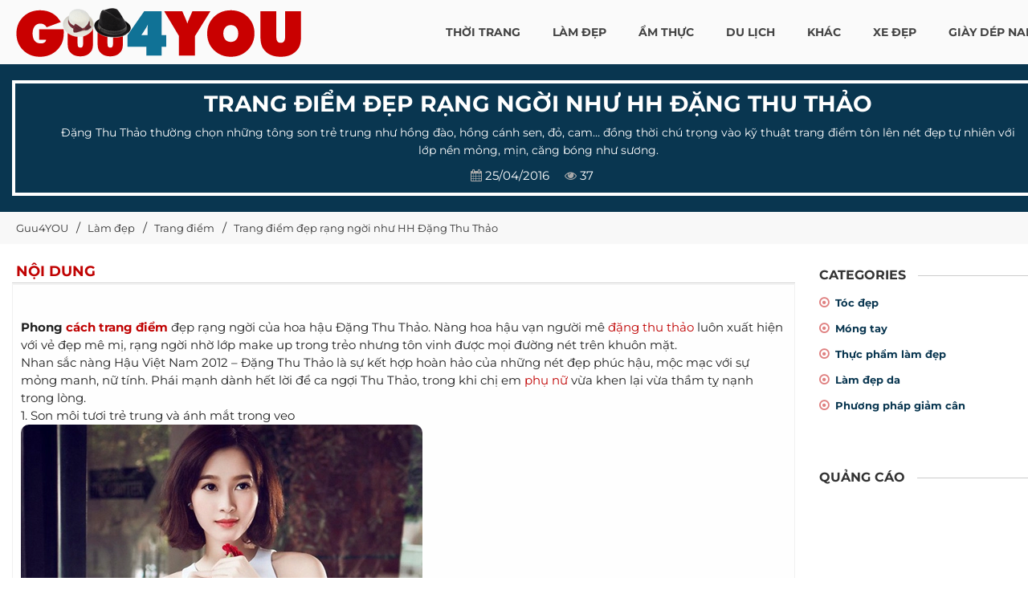

--- FILE ---
content_type: text/html; charset=UTF-8
request_url: https://guu4you.com/trang-diem-dep-rang-ngoi-nhu-hh-dang-thu-thao-45.html
body_size: 42539
content:
<!DOCTYPE html> <html xmlns="http://www.w3.org/1999/xhtml" xml:lang="vi-vn" lang="vi-vn"> <head prefix= "og: http://ogp.me/ns# fb: http://ogp.me/ns/fb# product: http://ogp.me/ns/product#"> <meta http-equiv="Content-Type" content="text/html; charset=utf-8" /> <meta http-equiv="audience" content="General"> <meta name="viewport" content="width=device-width, initial-scale=1, maximum-scale=1.5" /> <link rel="shortcut icon" href="https://guu4you.com/favicon.ico" type="image/x-icon" /> <title>Trang điểm đẹp rạng ngời như HH Đặng Thu Thảo | Guu4YOU Blog</title> <meta name="description" content="Đặng Thu Thảo thường chọn những tông son trẻ trung như hồng đào, hồng cánh sen, đỏ, cam… đồng thời chú trọng vào kỹ thuật trang điểm tôn lên nét đẹp tự nhiên với lớp nền mỏng, mịn, căng bóng như sương., xem thêm tại Guu4YOU blog" /> <meta name="keywords" content="hh đặng thu thảo, thần tiên tỉ tỉ, trang điểm như đặng thu thảo, đặng thu thảo là ai" /> <link rel="canonical" href="https://guu4you.com/trang-diem-dep-rang-ngoi-nhu-hh-dang-thu-thao-45.html" /> <meta name="msapplication-tap-highlight" content="no"> <link rel="manifest" href="https://guu4you.com/manifest.json"> <meta name="theme-color" content="#093650"/> <meta name="mobile-web-app-capable" content="yes"> <meta name="application-name" content="GUU 4YOU"> <link rel="icon" sizes="192x192" href="https://guu4you.com/images/icon-192x192.png"> <meta name="apple-mobile-web-app-capable" content="yes"> <meta name="apple-mobile-web-app-status-bar-style" content="blue"> <meta name="apple-mobile-web-app-title" content="GUU 4YOU"> <link rel="apple-touch-icon" href="https://guu4you.com/images/apple-touch-icon.png"> <meta name="msapplication-TileImage" content="https://guu4you.com/images/icon-144x144.png"> <meta name="msapplication-TileColor" content="#093650"> <meta name="format-detection" content="telephone=no" /> <link rel="prev" href='https://guu4you.com/tu-trang-diem-cho-buoi-hen-he-them-lang-man-44.html' /> <link rel="next" href='https://guu4you.com/make-up-an-tuong-theo-phong-cach-nhat-ban-87.html' /> <meta name="robots" content="index,follow,archive" /> <meta name="googlebot" content="index,follow" /> <meta name="revisit-after" content="0 days" /> <meta name="distribution" content="global" /> <meta name="search engine" content="www.google.com, www.google.com.vn, www.google.co.uk, www.google.it, www.google.es, www.google.com.au, www.altaVista.com, www.aol.com, www.infoseek.com, www.excite.com, www.hotbot.com, www.lycos.com, www.magellan.com, www.cnet.com, www.voila.com, www.google.fr, www.yahoo.fr, www.yahoo.com, www.alltheweb.com, www.msn.com, www.netscape.com, www.nomade.com" /> <meta name="language" content="Vietnamese, English" /> <meta name="author" content="Guu4you Blog " /> <meta name="copyright" content="Guu4you.com @ 2026" /> <meta name="all" content="index,follow" /> <meta name="rating" content="general" /> <meta property="og:site_name" content="Guu4YOU" /> <meta property="og:image" content="https://thumb.guu4you.com/image/2016/04/trang-diem-dep-rang-ngoi-nhu-hh-dang-thu-thao.jpg" /> <meta property="og:title" content="Trang điểm đẹp rạng ngời như HH Đặng Thu Thảo | Guu4YOU Blog" /> <meta property="og:description" content="Đặng Thu Thảo thường chọn những tông son trẻ trung như hồng đào, hồng cánh sen, đỏ, cam… đồng thời chú trọng vào kỹ thuật trang điểm tôn lên nét đẹp tự nhiên với lớp nền mỏng, mịn, căng bóng như sương., xem thêm tại Guu4YOU blog" /> <meta property="og:url" content="https://guu4you.com/trang-diem-dep-rang-ngoi-nhu-hh-dang-thu-thao-45.html" /> <meta property="og:type" content="article" /> <meta property="fb:admins" content="100002775505793" /> <meta property="fb:app_id" content="817766541701592" /> <meta http-equiv="x-dns-prefetch-control" content="on"> <link rel="dns-prefetch" href="https://googleads.g.doubleclick.net"> <link rel="dns-prefetch" href="https://www.google-analytics.com"> <link rel="dns-prefetch" href="https://ssl.gstatic.com"> <link rel="preconnect" href="https://fonts.googleapis.com"> <link rel="preconnect" href="https://fonts.gstatic.com" crossorigin> <script> (function(i,s,o,g,r,a,m){i['GoogleAnalyticsObject']=r;i[r]=i[r]||function(){ (i[r].q=i[r].q||[]).push(arguments)},i[r].l=1*new Date();a=s.createElement(o), m=s.getElementsByTagName(o)[0];a.async=1;a.src=g;m.parentNode.insertBefore(a,m) })(window,document,'script','https://www.google-analytics.com/analytics.js','ga'); ga('create', 'UA-78235685-1', 'auto'); ga('send', 'pageview'); </script> <script type="text/javascript"> var base_url = "https://guu4you.com/"; var current_script ="news_detail"; var current_url ="https://guu4you.com/trang-diem-dep-rang-ngoi-nhu-hh-dang-thu-thao-45.html"; var current_id ="45"; </script> <link rel="preload" href="https://guu4you.com/style/2023/css/font-awesome/fonts/fontawesome-webfont.woff2?v=4.3.0" as="font" type="font/woff2" crossorigin> <link rel="preload" href="https://guu4you.com/style/font/google/montserrat/v25/JTUSjIg1_i6t8kCHKm459WZhyzbi.woff2" as="font" type="font/woff2" crossorigin> <link rel="preload" href="https://guu4you.com/style/font/google/montserrat/v25/JTUSjIg1_i6t8kCHKm459Wdhyzbi.woff2" as="font" type="font/woff2" crossorigin> <link rel="preload" href="https://guu4you.com/style/font/google/montserrat/v25/JTUSjIg1_i6t8kCHKm459Wlhyw.woff2" as="font" type="font/woff2" crossorigin> <link rel="preload" href="https://guu4you.com/style/font/google/montserrat/v25/JTUSjIg1_i6t8kCHKm459W1hyzbi.woff2" as="font" type="font/woff2" crossorigin> <style type="text/css"> @font-face { font-family: 'Montserrat'; font-style: normal; font-weight: 400; font-display: swap; src: url(https://guu4you.com/style/font/google/montserrat/v25/JTUSjIg1_i6t8kCHKm459WRhyzbi.woff2) format('woff2'); unicode-range: U+0460-052F, U+1C80-1C88, U+20B4, U+2DE0-2DFF, U+A640-A69F, U+FE2E-FE2F; } @font-face { font-family: 'Montserrat'; font-style: normal; font-weight: 400; font-display: swap; src: url(https://guu4you.com/style/font/google/montserrat/v25/JTUSjIg1_i6t8kCHKm459W1hyzbi.woff2) format('woff2'); unicode-range: U+0301, U+0400-045F, U+0490-0491, U+04B0-04B1, U+2116; } @font-face { font-family: 'Montserrat'; font-style: normal; font-weight: 400; font-display: swap; src: url(https://guu4you.com/style/font/google/montserrat/v25/JTUSjIg1_i6t8kCHKm459WZhyzbi.woff2) format('woff2'); unicode-range: U+0102-0103, U+0110-0111, U+0128-0129, U+0168-0169, U+01A0-01A1, U+01AF-01B0, U+1EA0-1EF9, U+20AB; } @font-face { font-family: 'Montserrat'; font-style: normal; font-weight: 400; font-display: swap; src: url(https://guu4you.com/style/font/google/montserrat/v25/JTUSjIg1_i6t8kCHKm459Wdhyzbi.woff2) format('woff2'); unicode-range: U+0100-024F, U+0259, U+1E00-1EFF, U+2020, U+20A0-20AB, U+20AD-20CF, U+2113, U+2C60-2C7F, U+A720-A7FF; } @font-face { font-family: 'Montserrat'; font-style: normal; font-weight: 400; font-display: swap; src: url(https://guu4you.com/style/font/google/montserrat/v25/JTUSjIg1_i6t8kCHKm459Wlhyw.woff2) format('woff2'); unicode-range: U+0000-00FF, U+0131, U+0152-0153, U+02BB-02BC, U+02C6, U+02DA, U+02DC, U+2000-206F, U+2074, U+20AC, U+2122, U+2191, U+2193, U+2212, U+2215, U+FEFF, U+FFFD; } @font-face { font-family: 'Montserrat'; font-style: normal; font-weight: 700; font-display: swap; src: url(https://guu4you.com/style/font/google/montserrat/v25/JTUSjIg1_i6t8kCHKm459WRhyzbi.woff2) format('woff2'); unicode-range: U+0460-052F, U+1C80-1C88, U+20B4, U+2DE0-2DFF, U+A640-A69F, U+FE2E-FE2F; } @font-face { font-family: 'Montserrat'; font-style: normal; font-weight: 700; font-display: swap; src: url(https://guu4you.com/style/font/google/montserrat/v25/JTUSjIg1_i6t8kCHKm459W1hyzbi.woff2) format('woff2'); unicode-range: U+0301, U+0400-045F, U+0490-0491, U+04B0-04B1, U+2116; } @font-face { font-family: 'Montserrat'; font-style: normal; font-weight: 700; font-display: swap; src: url(https://guu4you.com/style/font/google/montserrat/v25/JTUSjIg1_i6t8kCHKm459WZhyzbi.woff2) format('woff2'); unicode-range: U+0102-0103, U+0110-0111, U+0128-0129, U+0168-0169, U+01A0-01A1, U+01AF-01B0, U+1EA0-1EF9, U+20AB; } @font-face { font-family: 'Montserrat'; font-style: normal; font-weight: 700; font-display: swap; src: url(https://guu4you.com/style/font/google/montserrat/v25/JTUSjIg1_i6t8kCHKm459Wdhyzbi.woff2) format('woff2'); unicode-range: U+0100-024F, U+0259, U+1E00-1EFF, U+2020, U+20A0-20AB, U+20AD-20CF, U+2113, U+2C60-2C7F, U+A720-A7FF; } @font-face { font-family: 'Montserrat'; font-style: normal; font-weight: 700; font-display: swap; src: url(https://guu4you.com/style/font/google/montserrat/v25/JTUSjIg1_i6t8kCHKm459Wlhyw.woff2) format('woff2'); unicode-range: U+0000-00FF, U+0131, U+0152-0153, U+02BB-02BC, U+02C6, U+02DA, U+02DC, U+2000-206F, U+2074, U+20AC, U+2122, U+2191, U+2193, U+2212, U+2215, U+FEFF, U+FFFD; } </style> <style type="text/css"> /* font-awesome/css/font-awesome.min.css */ @font-face{font-family:'FontAwesome'; font-display: swap;src:url('https://guu4you.com/style/2023/css/font-awesome/fonts/fontawesome-webfont.eot?v=4.3.0');src:url('https://guu4you.com/style/2023/css/font-awesome/fonts/fontawesome-webfont.eot?#iefix&v=4.3.0') format('embedded-opentype'),url('https://guu4you.com/style/2023/css/font-awesome/fonts/fontawesome-webfont.woff2?v=4.3.0') format('woff2'),url('https://guu4you.com/style/2023/css/font-awesome/fonts/fontawesome-webfont.woff?v=4.3.0') format('woff'),url('https://guu4you.com/style/2023/css/font-awesome/fonts/fontawesome-webfont.ttf?v=4.3.0') format('truetype'),url('https://guu4you.com/style/2023/css/font-awesome/fonts/fontawesome-webfont.svg?v=4.3.0#fontawesomeregular') format('svg');font-weight:normal;font-style:normal}.fa{display:inline-block;font:normal normal normal 14px/1 FontAwesome;font-size:inherit;text-rendering:auto;-webkit-font-smoothing:antialiased;-moz-osx-font-smoothing:grayscale;transform:translate(0, 0)}.fa-lg{font-size:1.33333333em;line-height:.75em;vertical-align:-15%}.fa-2x{font-size:2em}.fa-3x{font-size:3em}.fa-4x{font-size:4em}.fa-5x{font-size:5em}.fa-fw{width:1.28571429em;text-align:center}.fa-ul{padding-left:0;margin-left:2.14285714em;list-style-type:none}.fa-ul>li{position:relative}.fa-li{position:absolute;left:-2.14285714em;width:2.14285714em;top:.14285714em;text-align:center}.fa-li.fa-lg{left:-1.85714286em}.fa-border{padding:.2em .25em .15em;border:solid .08em #eee;border-radius:.1em}.pull-right{float:right}.pull-left{float:left}.fa.pull-left{margin-right:.3em}.fa.pull-right{margin-left:.3em}.fa-spin{-webkit-animation:fa-spin 2s infinite linear;animation:fa-spin 2s infinite linear}.fa-pulse{-webkit-animation:fa-spin 1s infinite steps(8);animation:fa-spin 1s infinite steps(8)}@-webkit-keyframes fa-spin{0%{-webkit-transform:rotate(0deg);transform:rotate(0deg)}100%{-webkit-transform:rotate(359deg);transform:rotate(359deg)}}@keyframes fa-spin{0%{-webkit-transform:rotate(0deg);transform:rotate(0deg)}100%{-webkit-transform:rotate(359deg);transform:rotate(359deg)}}.fa-rotate-90{filter:progid:DXImageTransform.Microsoft.BasicImage(rotation=1);-webkit-transform:rotate(90deg);-ms-transform:rotate(90deg);transform:rotate(90deg)}.fa-rotate-180{filter:progid:DXImageTransform.Microsoft.BasicImage(rotation=2);-webkit-transform:rotate(180deg);-ms-transform:rotate(180deg);transform:rotate(180deg)}.fa-rotate-270{filter:progid:DXImageTransform.Microsoft.BasicImage(rotation=3);-webkit-transform:rotate(270deg);-ms-transform:rotate(270deg);transform:rotate(270deg)}.fa-flip-horizontal{filter:progid:DXImageTransform.Microsoft.BasicImage(rotation=0, mirror=1);-webkit-transform:scale(-1, 1);-ms-transform:scale(-1, 1);transform:scale(-1, 1)}.fa-flip-vertical{filter:progid:DXImageTransform.Microsoft.BasicImage(rotation=2, mirror=1);-webkit-transform:scale(1, -1);-ms-transform:scale(1, -1);transform:scale(1, -1)}:root .fa-rotate-90,:root .fa-rotate-180,:root .fa-rotate-270,:root .fa-flip-horizontal,:root .fa-flip-vertical{filter:none}.fa-stack{position:relative;display:inline-block;width:2em;height:2em;line-height:2em;vertical-align:middle}.fa-stack-1x,.fa-stack-2x{position:absolute;left:0;width:100%;text-align:center}.fa-stack-1x{line-height:inherit}.fa-stack-2x{font-size:2em}.fa-inverse{color:#fff}.fa-glass:before{content:"\f000"}.fa-music:before{content:"\f001"}.fa-search:before{content:"\f002"}.fa-envelope-o:before{content:"\f003"}.fa-heart:before{content:"\f004"}.fa-star:before{content:"\f005"}.fa-star-o:before{content:"\f006"}.fa-user:before{content:"\f007"}.fa-film:before{content:"\f008"}.fa-th-large:before{content:"\f009"}.fa-th:before{content:"\f00a"}.fa-th-list:before{content:"\f00b"}.fa-check:before{content:"\f00c"}.fa-remove:before,.fa-close:before,.fa-times:before{content:"\f00d"}.fa-search-plus:before{content:"\f00e"}.fa-search-minus:before{content:"\f010"}.fa-power-off:before{content:"\f011"}.fa-signal:before{content:"\f012"}.fa-gear:before,.fa-cog:before{content:"\f013"}.fa-trash-o:before{content:"\f014"}.fa-home:before{content:"\f015"}.fa-file-o:before{content:"\f016"}.fa-clock-o:before{content:"\f017"}.fa-road:before{content:"\f018"}.fa-download:before{content:"\f019"}.fa-arrow-circle-o-down:before{content:"\f01a"}.fa-arrow-circle-o-up:before{content:"\f01b"}.fa-inbox:before{content:"\f01c"}.fa-play-circle-o:before{content:"\f01d"}.fa-rotate-right:before,.fa-repeat:before{content:"\f01e"}.fa-refresh:before{content:"\f021"}.fa-list-alt:before{content:"\f022"}.fa-lock:before{content:"\f023"}.fa-flag:before{content:"\f024"}.fa-headphones:before{content:"\f025"}.fa-volume-off:before{content:"\f026"}.fa-volume-down:before{content:"\f027"}.fa-volume-up:before{content:"\f028"}.fa-qrcode:before{content:"\f029"}.fa-barcode:before{content:"\f02a"}.fa-tag:before{content:"\f02b"}.fa-tags:before{content:"\f02c"}.fa-book:before{content:"\f02d"}.fa-bookmark:before{content:"\f02e"}.fa-print:before{content:"\f02f"}.fa-camera:before{content:"\f030"}.fa-font:before{content:"\f031"}.fa-bold:before{content:"\f032"}.fa-italic:before{content:"\f033"}.fa-text-height:before{content:"\f034"}.fa-text-width:before{content:"\f035"}.fa-align-left:before{content:"\f036"}.fa-align-center:before{content:"\f037"}.fa-align-right:before{content:"\f038"}.fa-align-justify:before{content:"\f039"}.fa-list:before{content:"\f03a"}.fa-dedent:before,.fa-outdent:before{content:"\f03b"}.fa-indent:before{content:"\f03c"}.fa-video-camera:before{content:"\f03d"}.fa-photo:before,.fa-image:before,.fa-picture-o:before{content:"\f03e"}.fa-pencil:before{content:"\f040"}.fa-map-marker:before{content:"\f041"}.fa-adjust:before{content:"\f042"}.fa-tint:before{content:"\f043"}.fa-edit:before,.fa-pencil-square-o:before{content:"\f044"}.fa-share-square-o:before{content:"\f045"}.fa-check-square-o:before{content:"\f046"}.fa-arrows:before{content:"\f047"}.fa-step-backward:before{content:"\f048"}.fa-fast-backward:before{content:"\f049"}.fa-backward:before{content:"\f04a"}.fa-play:before{content:"\f04b"}.fa-pause:before{content:"\f04c"}.fa-stop:before{content:"\f04d"}.fa-forward:before{content:"\f04e"}.fa-fast-forward:before{content:"\f050"}.fa-step-forward:before{content:"\f051"}.fa-eject:before{content:"\f052"}.fa-chevron-left:before{content:"\f053"}.fa-chevron-right:before{content:"\f054"}.fa-plus-circle:before{content:"\f055"}.fa-minus-circle:before{content:"\f056"}.fa-times-circle:before{content:"\f057"}.fa-check-circle:before{content:"\f058"}.fa-question-circle:before{content:"\f059"}.fa-info-circle:before{content:"\f05a"}.fa-crosshairs:before{content:"\f05b"}.fa-times-circle-o:before{content:"\f05c"}.fa-check-circle-o:before{content:"\f05d"}.fa-ban:before{content:"\f05e"}.fa-arrow-left:before{content:"\f060"}.fa-arrow-right:before{content:"\f061"}.fa-arrow-up:before{content:"\f062"}.fa-arrow-down:before{content:"\f063"}.fa-mail-forward:before,.fa-share:before{content:"\f064"}.fa-expand:before{content:"\f065"}.fa-compress:before{content:"\f066"}.fa-plus:before{content:"\f067"}.fa-minus:before{content:"\f068"}.fa-asterisk:before{content:"\f069"}.fa-exclamation-circle:before{content:"\f06a"}.fa-gift:before{content:"\f06b"}.fa-leaf:before{content:"\f06c"}.fa-fire:before{content:"\f06d"}.fa-eye:before{content:"\f06e"}.fa-eye-slash:before{content:"\f070"}.fa-warning:before,.fa-exclamation-triangle:before{content:"\f071"}.fa-plane:before{content:"\f072"}.fa-calendar:before{content:"\f073"}.fa-random:before{content:"\f074"}.fa-comment:before{content:"\f075"}.fa-magnet:before{content:"\f076"}.fa-chevron-up:before{content:"\f077"}.fa-chevron-down:before{content:"\f078"}.fa-retweet:before{content:"\f079"}.fa-shopping-cart:before{content:"\f07a"}.fa-folder:before{content:"\f07b"}.fa-folder-open:before{content:"\f07c"}.fa-arrows-v:before{content:"\f07d"}.fa-arrows-h:before{content:"\f07e"}.fa-bar-chart-o:before,.fa-bar-chart:before{content:"\f080"}.fa-twitter-square:before{content:"\f081"}.fa-facebook-square:before{content:"\f082"}.fa-camera-retro:before{content:"\f083"}.fa-key:before{content:"\f084"}.fa-gears:before,.fa-cogs:before{content:"\f085"}.fa-comments:before{content:"\f086"}.fa-thumbs-o-up:before{content:"\f087"}.fa-thumbs-o-down:before{content:"\f088"}.fa-star-half:before{content:"\f089"}.fa-heart-o:before{content:"\f08a"}.fa-sign-out:before{content:"\f08b"}.fa-linkedin-square:before{content:"\f08c"}.fa-thumb-tack:before{content:"\f08d"}.fa-external-link:before{content:"\f08e"}.fa-sign-in:before{content:"\f090"}.fa-trophy:before{content:"\f091"}.fa-github-square:before{content:"\f092"}.fa-upload:before{content:"\f093"}.fa-lemon-o:before{content:"\f094"}.fa-phone:before{content:"\f095"}.fa-square-o:before{content:"\f096"}.fa-bookmark-o:before{content:"\f097"}.fa-phone-square:before{content:"\f098"}.fa-twitter:before{content:"\f099"}.fa-facebook-f:before,.fa-facebook:before{content:"\f09a"}.fa-github:before{content:"\f09b"}.fa-unlock:before{content:"\f09c"}.fa-credit-card:before{content:"\f09d"}.fa-rss:before{content:"\f09e"}.fa-hdd-o:before{content:"\f0a0"}.fa-bullhorn:before{content:"\f0a1"}.fa-bell:before{content:"\f0f3"}.fa-certificate:before{content:"\f0a3"}.fa-hand-o-right:before{content:"\f0a4"}.fa-hand-o-left:before{content:"\f0a5"}.fa-hand-o-up:before{content:"\f0a6"}.fa-hand-o-down:before{content:"\f0a7"}.fa-arrow-circle-left:before{content:"\f0a8"}.fa-arrow-circle-right:before{content:"\f0a9"}.fa-arrow-circle-up:before{content:"\f0aa"}.fa-arrow-circle-down:before{content:"\f0ab"}.fa-globe:before{content:"\f0ac"}.fa-wrench:before{content:"\f0ad"}.fa-tasks:before{content:"\f0ae"}.fa-filter:before{content:"\f0b0"}.fa-briefcase:before{content:"\f0b1"}.fa-arrows-alt:before{content:"\f0b2"}.fa-group:before,.fa-users:before{content:"\f0c0"}.fa-chain:before,.fa-link:before{content:"\f0c1"}.fa-cloud:before{content:"\f0c2"}.fa-flask:before{content:"\f0c3"}.fa-cut:before,.fa-scissors:before{content:"\f0c4"}.fa-copy:before,.fa-files-o:before{content:"\f0c5"}.fa-paperclip:before{content:"\f0c6"}.fa-save:before,.fa-floppy-o:before{content:"\f0c7"}.fa-square:before{content:"\f0c8"}.fa-navicon:before,.fa-reorder:before,.fa-bars:before{content:"\f0c9"}.fa-list-ul:before{content:"\f0ca"}.fa-list-ol:before{content:"\f0cb"}.fa-strikethrough:before{content:"\f0cc"}.fa-underline:before{content:"\f0cd"}.fa-table:before{content:"\f0ce"}.fa-magic:before{content:"\f0d0"}.fa-truck:before{content:"\f0d1"}.fa-pinterest:before{content:"\f0d2"}.fa-pinterest-square:before{content:"\f0d3"}.fa-google-plus-square:before{content:"\f0d4"}.fa-google-plus:before{content:"\f0d5"}.fa-money:before{content:"\f0d6"}.fa-caret-down:before{content:"\f0d7"}.fa-caret-up:before{content:"\f0d8"}.fa-caret-left:before{content:"\f0d9"}.fa-caret-right:before{content:"\f0da"}.fa-columns:before{content:"\f0db"}.fa-unsorted:before,.fa-sort:before{content:"\f0dc"}.fa-sort-down:before,.fa-sort-desc:before{content:"\f0dd"}.fa-sort-up:before,.fa-sort-asc:before{content:"\f0de"}.fa-envelope:before{content:"\f0e0"}.fa-linkedin:before{content:"\f0e1"}.fa-rotate-left:before,.fa-undo:before{content:"\f0e2"}.fa-legal:before,.fa-gavel:before{content:"\f0e3"}.fa-dashboard:before,.fa-tachometer:before{content:"\f0e4"}.fa-comment-o:before{content:"\f0e5"}.fa-comments-o:before{content:"\f0e6"}.fa-flash:before,.fa-bolt:before{content:"\f0e7"}.fa-sitemap:before{content:"\f0e8"}.fa-umbrella:before{content:"\f0e9"}.fa-paste:before,.fa-clipboard:before{content:"\f0ea"}.fa-lightbulb-o:before{content:"\f0eb"}.fa-exchange:before{content:"\f0ec"}.fa-cloud-download:before{content:"\f0ed"}.fa-cloud-upload:before{content:"\f0ee"}.fa-user-md:before{content:"\f0f0"}.fa-stethoscope:before{content:"\f0f1"}.fa-suitcase:before{content:"\f0f2"}.fa-bell-o:before{content:"\f0a2"}.fa-coffee:before{content:"\f0f4"}.fa-cutlery:before{content:"\f0f5"}.fa-file-text-o:before{content:"\f0f6"}.fa-building-o:before{content:"\f0f7"}.fa-hospital-o:before{content:"\f0f8"}.fa-ambulance:before{content:"\f0f9"}.fa-medkit:before{content:"\f0fa"}.fa-fighter-jet:before{content:"\f0fb"}.fa-beer:before{content:"\f0fc"}.fa-h-square:before{content:"\f0fd"}.fa-plus-square:before{content:"\f0fe"}.fa-angle-double-left:before{content:"\f100"}.fa-angle-double-right:before{content:"\f101"}.fa-angle-double-up:before{content:"\f102"}.fa-angle-double-down:before{content:"\f103"}.fa-angle-left:before{content:"\f104"}.fa-angle-right:before{content:"\f105"}.fa-angle-up:before{content:"\f106"}.fa-angle-down:before{content:"\f107"}.fa-desktop:before{content:"\f108"}.fa-laptop:before{content:"\f109"}.fa-tablet:before{content:"\f10a"}.fa-mobile-phone:before,.fa-mobile:before{content:"\f10b"}.fa-circle-o:before{content:"\f10c"}.fa-quote-left:before{content:"\f10d"}.fa-quote-right:before{content:"\f10e"}.fa-spinner:before{content:"\f110"}.fa-circle:before{content:"\f111"}.fa-mail-reply:before,.fa-reply:before{content:"\f112"}.fa-github-alt:before{content:"\f113"}.fa-folder-o:before{content:"\f114"}.fa-folder-open-o:before{content:"\f115"}.fa-smile-o:before{content:"\f118"}.fa-frown-o:before{content:"\f119"}.fa-meh-o:before{content:"\f11a"}.fa-gamepad:before{content:"\f11b"}.fa-keyboard-o:before{content:"\f11c"}.fa-flag-o:before{content:"\f11d"}.fa-flag-checkered:before{content:"\f11e"}.fa-terminal:before{content:"\f120"}.fa-code:before{content:"\f121"}.fa-mail-reply-all:before,.fa-reply-all:before{content:"\f122"}.fa-star-half-empty:before,.fa-star-half-full:before,.fa-star-half-o:before{content:"\f123"}.fa-location-arrow:before{content:"\f124"}.fa-crop:before{content:"\f125"}.fa-code-fork:before{content:"\f126"}.fa-unlink:before,.fa-chain-broken:before{content:"\f127"}.fa-question:before{content:"\f128"}.fa-info:before{content:"\f129"}.fa-exclamation:before{content:"\f12a"}.fa-superscript:before{content:"\f12b"}.fa-subscript:before{content:"\f12c"}.fa-eraser:before{content:"\f12d"}.fa-puzzle-piece:before{content:"\f12e"}.fa-microphone:before{content:"\f130"}.fa-microphone-slash:before{content:"\f131"}.fa-shield:before{content:"\f132"}.fa-calendar-o:before{content:"\f133"}.fa-fire-extinguisher:before{content:"\f134"}.fa-rocket:before{content:"\f135"}.fa-maxcdn:before{content:"\f136"}.fa-chevron-circle-left:before{content:"\f137"}.fa-chevron-circle-right:before{content:"\f138"}.fa-chevron-circle-up:before{content:"\f139"}.fa-chevron-circle-down:before{content:"\f13a"}.fa-html5:before{content:"\f13b"}.fa-css3:before{content:"\f13c"}.fa-anchor:before{content:"\f13d"}.fa-unlock-alt:before{content:"\f13e"}.fa-bullseye:before{content:"\f140"}.fa-ellipsis-h:before{content:"\f141"}.fa-ellipsis-v:before{content:"\f142"}.fa-rss-square:before{content:"\f143"}.fa-play-circle:before{content:"\f144"}.fa-ticket:before{content:"\f145"}.fa-minus-square:before{content:"\f146"}.fa-minus-square-o:before{content:"\f147"}.fa-level-up:before{content:"\f148"}.fa-level-down:before{content:"\f149"}.fa-check-square:before{content:"\f14a"}.fa-pencil-square:before{content:"\f14b"}.fa-external-link-square:before{content:"\f14c"}.fa-share-square:before{content:"\f14d"}.fa-compass:before{content:"\f14e"}.fa-toggle-down:before,.fa-caret-square-o-down:before{content:"\f150"}.fa-toggle-up:before,.fa-caret-square-o-up:before{content:"\f151"}.fa-toggle-right:before,.fa-caret-square-o-right:before{content:"\f152"}.fa-euro:before,.fa-eur:before{content:"\f153"}.fa-gbp:before{content:"\f154"}.fa-dollar:before,.fa-usd:before{content:"\f155"}.fa-rupee:before,.fa-inr:before{content:"\f156"}.fa-cny:before,.fa-rmb:before,.fa-yen:before,.fa-jpy:before{content:"\f157"}.fa-ruble:before,.fa-rouble:before,.fa-rub:before{content:"\f158"}.fa-won:before,.fa-krw:before{content:"\f159"}.fa-bitcoin:before,.fa-btc:before{content:"\f15a"}.fa-file:before{content:"\f15b"}.fa-file-text:before{content:"\f15c"}.fa-sort-alpha-asc:before{content:"\f15d"}.fa-sort-alpha-desc:before{content:"\f15e"}.fa-sort-amount-asc:before{content:"\f160"}.fa-sort-amount-desc:before{content:"\f161"}.fa-sort-numeric-asc:before{content:"\f162"}.fa-sort-numeric-desc:before{content:"\f163"}.fa-thumbs-up:before{content:"\f164"}.fa-thumbs-down:before{content:"\f165"}.fa-youtube-square:before{content:"\f166"}.fa-youtube:before{content:"\f167"}.fa-xing:before{content:"\f168"}.fa-xing-square:before{content:"\f169"}.fa-youtube-play:before{content:"\f16a"}.fa-dropbox:before{content:"\f16b"}.fa-stack-overflow:before{content:"\f16c"}.fa-instagram:before{content:"\f16d"}.fa-flickr:before{content:"\f16e"}.fa-adn:before{content:"\f170"}.fa-bitbucket:before{content:"\f171"}.fa-bitbucket-square:before{content:"\f172"}.fa-tumblr:before{content:"\f173"}.fa-tumblr-square:before{content:"\f174"}.fa-long-arrow-down:before{content:"\f175"}.fa-long-arrow-up:before{content:"\f176"}.fa-long-arrow-left:before{content:"\f177"}.fa-long-arrow-right:before{content:"\f178"}.fa-apple:before{content:"\f179"}.fa-windows:before{content:"\f17a"}.fa-android:before{content:"\f17b"}.fa-linux:before{content:"\f17c"}.fa-dribbble:before{content:"\f17d"}.fa-skype:before{content:"\f17e"}.fa-foursquare:before{content:"\f180"}.fa-trello:before{content:"\f181"}.fa-female:before{content:"\f182"}.fa-male:before{content:"\f183"}.fa-gittip:before,.fa-gratipay:before{content:"\f184"}.fa-sun-o:before{content:"\f185"}.fa-moon-o:before{content:"\f186"}.fa-archive:before{content:"\f187"}.fa-bug:before{content:"\f188"}.fa-vk:before{content:"\f189"}.fa-weibo:before{content:"\f18a"}.fa-renren:before{content:"\f18b"}.fa-pagelines:before{content:"\f18c"}.fa-stack-exchange:before{content:"\f18d"}.fa-arrow-circle-o-right:before{content:"\f18e"}.fa-arrow-circle-o-left:before{content:"\f190"}.fa-toggle-left:before,.fa-caret-square-o-left:before{content:"\f191"}.fa-dot-circle-o:before{content:"\f192"}.fa-wheelchair:before{content:"\f193"}.fa-vimeo-square:before{content:"\f194"}.fa-turkish-lira:before,.fa-try:before{content:"\f195"}.fa-plus-square-o:before{content:"\f196"}.fa-space-shuttle:before{content:"\f197"}.fa-slack:before{content:"\f198"}.fa-envelope-square:before{content:"\f199"}.fa-wordpress:before{content:"\f19a"}.fa-openid:before{content:"\f19b"}.fa-institution:before,.fa-bank:before,.fa-university:before{content:"\f19c"}.fa-mortar-board:before,.fa-graduation-cap:before{content:"\f19d"}.fa-yahoo:before{content:"\f19e"}.fa-google:before{content:"\f1a0"}.fa-reddit:before{content:"\f1a1"}.fa-reddit-square:before{content:"\f1a2"}.fa-stumbleupon-circle:before{content:"\f1a3"}.fa-stumbleupon:before{content:"\f1a4"}.fa-delicious:before{content:"\f1a5"}.fa-digg:before{content:"\f1a6"}.fa-pied-piper:before{content:"\f1a7"}.fa-pied-piper-alt:before{content:"\f1a8"}.fa-drupal:before{content:"\f1a9"}.fa-joomla:before{content:"\f1aa"}.fa-language:before{content:"\f1ab"}.fa-fax:before{content:"\f1ac"}.fa-building:before{content:"\f1ad"}.fa-child:before{content:"\f1ae"}.fa-paw:before{content:"\f1b0"}.fa-spoon:before{content:"\f1b1"}.fa-cube:before{content:"\f1b2"}.fa-cubes:before{content:"\f1b3"}.fa-behance:before{content:"\f1b4"}.fa-behance-square:before{content:"\f1b5"}.fa-steam:before{content:"\f1b6"}.fa-steam-square:before{content:"\f1b7"}.fa-recycle:before{content:"\f1b8"}.fa-automobile:before,.fa-car:before{content:"\f1b9"}.fa-cab:before,.fa-taxi:before{content:"\f1ba"}.fa-tree:before{content:"\f1bb"}.fa-spotify:before{content:"\f1bc"}.fa-deviantart:before{content:"\f1bd"}.fa-soundcloud:before{content:"\f1be"}.fa-database:before{content:"\f1c0"}.fa-file-pdf-o:before{content:"\f1c1"}.fa-file-word-o:before{content:"\f1c2"}.fa-file-excel-o:before{content:"\f1c3"}.fa-file-powerpoint-o:before{content:"\f1c4"}.fa-file-photo-o:before,.fa-file-picture-o:before,.fa-file-image-o:before{content:"\f1c5"}.fa-file-zip-o:before,.fa-file-archive-o:before{content:"\f1c6"}.fa-file-sound-o:before,.fa-file-audio-o:before{content:"\f1c7"}.fa-file-movie-o:before,.fa-file-video-o:before{content:"\f1c8"}.fa-file-code-o:before{content:"\f1c9"}.fa-vine:before{content:"\f1ca"}.fa-codepen:before{content:"\f1cb"}.fa-jsfiddle:before{content:"\f1cc"}.fa-life-bouy:before,.fa-life-buoy:before,.fa-life-saver:before,.fa-support:before,.fa-life-ring:before{content:"\f1cd"}.fa-circle-o-notch:before{content:"\f1ce"}.fa-ra:before,.fa-rebel:before{content:"\f1d0"}.fa-ge:before,.fa-empire:before{content:"\f1d1"}.fa-git-square:before{content:"\f1d2"}.fa-git:before{content:"\f1d3"}.fa-hacker-news:before{content:"\f1d4"}.fa-tencent-weibo:before{content:"\f1d5"}.fa-qq:before{content:"\f1d6"}.fa-wechat:before,.fa-weixin:before{content:"\f1d7"}.fa-send:before,.fa-paper-plane:before{content:"\f1d8"}.fa-send-o:before,.fa-paper-plane-o:before{content:"\f1d9"}.fa-history:before{content:"\f1da"}.fa-genderless:before,.fa-circle-thin:before{content:"\f1db"}.fa-header:before{content:"\f1dc"}.fa-paragraph:before{content:"\f1dd"}.fa-sliders:before{content:"\f1de"}.fa-share-alt:before{content:"\f1e0"}.fa-share-alt-square:before{content:"\f1e1"}.fa-bomb:before{content:"\f1e2"}.fa-soccer-ball-o:before,.fa-futbol-o:before{content:"\f1e3"}.fa-tty:before{content:"\f1e4"}.fa-binoculars:before{content:"\f1e5"}.fa-plug:before{content:"\f1e6"}.fa-slideshare:before{content:"\f1e7"}.fa-twitch:before{content:"\f1e8"}.fa-yelp:before{content:"\f1e9"}.fa-newspaper-o:before{content:"\f1ea"}.fa-wifi:before{content:"\f1eb"}.fa-calculator:before{content:"\f1ec"}.fa-paypal:before{content:"\f1ed"}.fa-google-wallet:before{content:"\f1ee"}.fa-cc-visa:before{content:"\f1f0"}.fa-cc-mastercard:before{content:"\f1f1"}.fa-cc-discover:before{content:"\f1f2"}.fa-cc-amex:before{content:"\f1f3"}.fa-cc-paypal:before{content:"\f1f4"}.fa-cc-stripe:before{content:"\f1f5"}.fa-bell-slash:before{content:"\f1f6"}.fa-bell-slash-o:before{content:"\f1f7"}.fa-trash:before{content:"\f1f8"}.fa-copyright:before{content:"\f1f9"}.fa-at:before{content:"\f1fa"}.fa-eyedropper:before{content:"\f1fb"}.fa-paint-brush:before{content:"\f1fc"}.fa-birthday-cake:before{content:"\f1fd"}.fa-area-chart:before{content:"\f1fe"}.fa-pie-chart:before{content:"\f200"}.fa-line-chart:before{content:"\f201"}.fa-lastfm:before{content:"\f202"}.fa-lastfm-square:before{content:"\f203"}.fa-toggle-off:before{content:"\f204"}.fa-toggle-on:before{content:"\f205"}.fa-bicycle:before{content:"\f206"}.fa-bus:before{content:"\f207"}.fa-ioxhost:before{content:"\f208"}.fa-angellist:before{content:"\f209"}.fa-cc:before{content:"\f20a"}.fa-shekel:before,.fa-sheqel:before,.fa-ils:before{content:"\f20b"}.fa-meanpath:before{content:"\f20c"}.fa-buysellads:before{content:"\f20d"}.fa-connectdevelop:before{content:"\f20e"}.fa-dashcube:before{content:"\f210"}.fa-forumbee:before{content:"\f211"}.fa-leanpub:before{content:"\f212"}.fa-sellsy:before{content:"\f213"}.fa-shirtsinbulk:before{content:"\f214"}.fa-simplybuilt:before{content:"\f215"}.fa-skyatlas:before{content:"\f216"}.fa-cart-plus:before{content:"\f217"}.fa-cart-arrow-down:before{content:"\f218"}.fa-diamond:before{content:"\f219"}.fa-ship:before{content:"\f21a"}.fa-user-secret:before{content:"\f21b"}.fa-motorcycle:before{content:"\f21c"}.fa-street-view:before{content:"\f21d"}.fa-heartbeat:before{content:"\f21e"}.fa-venus:before{content:"\f221"}.fa-mars:before{content:"\f222"}.fa-mercury:before{content:"\f223"}.fa-transgender:before{content:"\f224"}.fa-transgender-alt:before{content:"\f225"}.fa-venus-double:before{content:"\f226"}.fa-mars-double:before{content:"\f227"}.fa-venus-mars:before{content:"\f228"}.fa-mars-stroke:before{content:"\f229"}.fa-mars-stroke-v:before{content:"\f22a"}.fa-mars-stroke-h:before{content:"\f22b"}.fa-neuter:before{content:"\f22c"}.fa-facebook-official:before{content:"\f230"}.fa-pinterest-p:before{content:"\f231"}.fa-whatsapp:before{content:"\f232"}.fa-server:before{content:"\f233"}.fa-user-plus:before{content:"\f234"}.fa-user-times:before{content:"\f235"}.fa-hotel:before,.fa-bed:before{content:"\f236"}.fa-viacoin:before{content:"\f237"}.fa-train:before{content:"\f238"}.fa-subway:before{content:"\f239"}.fa-medium:before{content:"\f23a"} /* End font-awesome.min.css */ /* bootstrap.min.css */ hr,img{border:0}body,figure{margin:0}.sr-only,td,th{padding:0}.table,label{max-width:100%}.breadcrumb,.dropdown-menu,.list-inline,.list-unstyled,.nav{list-style:none}html{font-family:sans-serif;-webkit-text-size-adjust:100%;-ms-text-size-adjust:100%}article,aside,details,figcaption,figure,footer,header,hgroup,main,menu,nav,section,summary{display:block}audio,canvas,progress,video{display:inline-block;vertical-align:baseline}audio:not([controls]){display:none;height:0}[hidden],template{display:none}a{background-color:transparent;color:#337ab7;text-decoration:none}a:active,a:hover{outline:0}abbr[title]{border-bottom:1px dotted}b,strong{font-weight:700}dfn{font-style:italic}h1{margin:.67em 0}mark{color:#000;background:#ff0}sub,sup{position:relative;font-size:75%;line-height:0;vertical-align:baseline}sup{top:-.5em}sub{bottom:-.25em}img{vertical-align:middle}svg:not(:root){overflow:hidden}hr{height:0;-webkit-box-sizing:content-box;-moz-box-sizing:content-box;box-sizing:content-box;margin-top:20px;margin-bottom:20px;border-top:1px solid #eee}pre,textarea{overflow:auto}code,kbd,pre,samp{font-size:1em}button,input,optgroup,select,textarea{margin:0;font:inherit;color:inherit}body,html{font-size:15px}button{overflow:visible}button,select{text-transform:none}button,html input[type=button],input[type=reset],input[type=submit]{-webkit-appearance:button;cursor:pointer}button[disabled],html input[disabled]{cursor:default}button::-moz-focus-inner,input::-moz-focus-inner{padding:0;border:0}input[type=checkbox],input[type=radio]{-webkit-box-sizing:border-box;-moz-box-sizing:border-box;box-sizing:border-box;padding:0}input[type=number]::-webkit-inner-spin-button,input[type=number]::-webkit-outer-spin-button{height:auto}input[type=search]::-webkit-search-cancel-button,input[type=search]::-webkit-search-decoration{-webkit-appearance:none}*,:after,:before{-webkit-box-sizing:border-box;-moz-box-sizing:border-box;box-sizing:border-box}html{-webkit-tap-highlight-color:transparent}body{font-family:Montserrat,Tahoma,Verdana,Arial,sans-serif;color:#222;background:#FFF;line-height:22px}.btn,.btn.active,.btn:active,.form-control,.navbar-toggle{background-image:none}button,input,select,textarea{font-family:inherit;font-size:inherit;line-height:inherit}a:focus,a:hover{color:#23527c;text-decoration:underline}a:focus{outline:dotted thin;outline:-webkit-focus-ring-color auto 5px;outline-offset:-2px},.carousel-inner>.item>a>img,.carousel-inner>.item>img,.img-responsive{display:block;max-width:100%;height:auto}.sr-only{position:absolute;width:1px;height:1px;margin:-1px;overflow:hidden;clip:rect(0,0,0,0);border:0}.sr-only-focusable:active,.sr-only-focusable:focus{position:static;width:auto;height:auto;margin:0;overflow:visible;clip:auto}[role=button]{cursor:pointer}.h1,.h2,.h3,.h4,.h5,.h6,h1,h2,h3,h4,h5,h6{font-family:inherit;font-weight:500;line-height:1.1;color:inherit}.h1 .small,.h1 small,.h2 .small,.h2 small,.h3 .small,.h3 small,.h4 .small,.h4 small,.h5 .small,.h5 small,.h6 .small,.h6 small,h1 .small,h1 small,h2 .small,h2 small,h3 .small,h3 small,h4 .small,h4 small,h5 .small,h5 small,h6 .small,h6 small{font-weight:400;line-height:1;color:#777}.h1,.h2,.h3,h1,h2,h3{margin-top:20px;margin-bottom:10px}.h1 .small,.h1 small,.h2 .small,.h2 small,.h3 .small,.h3 small,h1 .small,h1 small,h2 .small,h2 small,h3 .small,h3 small{font-size:65%}.h4,.h5,.h6,h4,h5,h6{margin-top:10px;margin-bottom:10px}.h4 .small,.h4 small,.h5 .small,.h5 small,.h6 .small,.h6 small,h4 .small,h4 small,h5 .small,h5 small,h6 .small,h6 small{font-size:75%}.h1,h1{font-size:36px}.h2,h2{font-size:30px}.h3,h3{font-size:24px}.h4,h4{font-size:18px}.h5,h5{font-size:14px}.h6,h6{font-size:12px}p{margin:0 0 10px}.lead{margin-bottom:20px;font-size:16px;font-weight:300;line-height:1.4}dt,kbd kbd,label{font-weight:700}address,blockquote .small,blockquote footer,blockquote small,dd,dt,pre{line-height:1.42857143}@media (min-width:768px){.lead{font-size:21px}.container{width:750px}}.small,small{font-size:85%}.text-left{text-align:left}.text-right{text-align:right}.text-center{text-align:center}.text-justify{text-align:justify}caption,th{text-align:left}.text-nowrap{white-space:nowrap}.text-lowercase{text-transform:lowercase}.text-uppercase{text-transform:uppercase}.text-capitalize{text-transform:capitalize}.text-muted{color:#777}.text-primary{color:#337ab7}a.text-primary:hover{color:#286090}.text-success{color:#3c763d}a.text-success:hover{color:#2b542c}.text-info{color:#31708f}a.text-info:hover{color:#245269}.text-warning{color:#8a6d3b}a.text-warning:hover{color:#66512c}.text-danger{color:#a94442}a.text-danger:hover{color:#843534}.bg-primary{color:#fff;background-color:#337ab7}a.bg-primary:hover{background-color:#286090}.bg-success{background-color:#dff0d8}a.bg-success:hover{background-color:#c1e2b3}.bg-info{background-color:#d9edf7}a.bg-info:hover{background-color:#afd9ee}.bg-warning{background-color:#fcf8e3}a.bg-warning:hover{background-color:#f7ecb5}.bg-danger{background-color:#f2dede}a.bg-danger:hover{background-color:#e4b9b9}pre code,table{background-color:transparent}.page-header{padding-bottom:9px;margin:40px 0 20px;border-bottom:1px solid #eee}dl,ol,ul{margin-top:0}blockquote ol:last-child,blockquote p:last-child,blockquote ul:last-child,ol ol,ol ul,ul ol,ul ul{margin-bottom:0}.table,address,dl,legend{margin-bottom:20px}ol,ul{margin-bottom:10px}.list-unstyled{padding-left:0}.list-inline{padding-left:0;margin-left:-5px}.list-inline>li{display:inline-block;padding-right:5px;padding-left:5px}dd{margin-left:0}blockquote{padding:10px 20px;margin:10px 9px;font-size:14px;border-left:5px solid #eee}blockquote .small,blockquote footer,blockquote small{display:block;font-size:80%;color:#777}code,kbd{padding:2px 4px;font-size:90%}legend,pre{display:block;color:#333}blockquote .small:before,blockquote footer:before,blockquote small:before{content:'\2014 \00A0'}address{font-style:normal}code,kbd,pre,samp{font-family:Menlo,Monaco,Consolas,"Courier New",monospace}code{color:#c7254e;background-color:#f9f2f4;border-radius:4px}kbd{color:#fff;background-color:#333;border-radius:3px;-webkit-box-shadow:inset 0 -1px 0 rgba(0,0,0,.25);box-shadow:inset 0 -1px 0 rgba(0,0,0,.25)}kbd kbd{padding:0;font-size:100%;-webkit-box-shadow:none;box-shadow:none}pre{padding:9.5px;margin:0 0 10px;font-size:13px;word-break:break-all;word-wrap:break-word;background-color:#f5f5f5;border:1px solid #ccc;border-radius:4px}.container,.container-fluid{margin-right:auto;margin-left:auto}pre code{padding:0;font-size:inherit;color:inherit;white-space:pre-wrap;border-radius:0}.container,.container-fluid{padding-right:15px;padding-left:15px}.pre-scrollable{max-height:340px;overflow-y:scroll}@media (min-width:992px){.container{width:970px}}@media (min-width:1200px){.container{width:1340px}}.row{margin-right:-15px;margin-left:-15px}.col-md-1,.col-md-10,.col-md-11,.col-md-12,.col-md-2,.col-md-3,.col-md-4,.col-md-5,.col-md-6,.col-md-7,.col-md-8,.col-md-9 .col-xs-10,.col-sm-1,.col-sm-10,.col-sm-11,.col-sm-12,.col-sm-2,.col-sm-3,.col-sm-4,.col-sm-5,.col-sm-6,.col-sm-7,.col-sm-8,.col-sm-9,.col-xs-1,.col-xs-11,.col-xs-12,.col-xs-2,.col-xs-3,.col-xs-4,.col-xs-5,.col-xs-6,.col-xs-7,.col-xs-8,.col-xs-9{position:relative;min-height:1px;padding-right:15px;padding-left:15px}.col-xs-1,.col-xs-10,.col-xs-11,.col-xs-12,.col-xs-2,.col-xs-3,.col-xs-4,.col-xs-5,.col-xs-6,.col-xs-7,.col-xs-8,.col-xs-9{float:left}.col-xs-12{width:100%}.col-xs-11{width:91.66666667%}.col-xs-10{width:83.33333333%}.col-xs-9{width:75%}.col-xs-8{width:66.66666667%}.col-xs-7{width:58.33333333%}.col-xs-6{width:50%}.col-xs-5{width:41.66666667%}.col-xs-4{width:33.33333333%}.col-xs-3{width:25%}.col-xs-2{width:16.66666667%}.col-xs-1{width:8.33333333%}@media (min-width:768px){.col-sm-1,.col-sm-10,.col-sm-11,.col-sm-12,.col-sm-2,.col-sm-3,.col-sm-4,.col-sm-5,.col-sm-6,.col-sm-7,.col-sm-8,.col-sm-9{float:left}.col-sm-12{width:100%}.col-sm-11{width:91.66666667%}.col-sm-10{width:83.33333333%}.col-sm-9{width:75%}.col-sm-8{width:66.66666667%}.col-sm-7{width:58.33333333%}.col-sm-6{width:50%}.col-sm-5{width:41.66666667%}.col-sm-4{width:33.33333333%}.col-sm-3{width:25%}.col-sm-2{width:16.66666667%}.col-sm-1{width:8.33333333%}}@media (min-width:992px){.col-md-1,.col-md-10,.col-md-11,.col-md-12,.col-md-2,.col-md-3,.col-md-4,.col-md-5,.col-md-6,.col-md-7,.col-md-8,.col-md-9{float:left}.col-md-12{width:100%}.col-md-11{width:91.66666667%}.col-md-10{width:83.33333333%}.col-md-9{width:75%}.col-md-8{width:66.66666667%}.col-md-7{width:58.33333333%}.col-md-6{width:50%}.col-md-5{width:41.66666667%}.col-md-4{width:33.33333333%}.col-md-3{width:25%}.col-md-2{width:16.66666667%}.col-md-1{width:8.33333333%}}.btn-block,.table,input[type=button].btn-block,input[type=reset].btn-block,input[type=submit].btn-block,legend{width:100%}table{border-spacing:0;border-collapse:collapse}caption{padding-top:8px;padding-bottom:8px;color:#777}.table>tbody>tr>td,.table>tbody>tr>th,.table>tfoot>tr>td,.table>tfoot>tr>th,.table>thead>tr>td,.table>thead>tr>th{padding:8px;line-height:1.42857143;vertical-align:top;border-top:1px solid #ddd}.table>thead>tr>th{vertical-align:bottom;border-bottom:2px solid #ddd}.table>caption+thead>tr:first-child>td,.table>caption+thead>tr:first-child>th,.table>thead:first-child>tr:first-child>td,.table>thead:first-child>tr:first-child>th{border-top:0}.table>tbody+tbody{border-top:2px solid #ddd}fieldset,legend{padding:0;border:0}.table .table{background-color:#fff}.table-striped>tbody>tr:nth-of-type(odd){background-color:#f9f9f9}table col[class*=col-]{position:static;display:table-column;float:none}table td[class*=col-],table th[class*=col-]{position:static;display:table-cell;float:none}fieldset{min-width:0;margin:0}legend{font-size:21px;line-height:inherit;border-bottom:1px solid #e5e5e5}label{display:inline-block;margin-bottom:5px}.form-control,.radio,output{display:block}input[type=search]{-webkit-box-sizing:border-box;-moz-box-sizing:border-box;box-sizing:border-box;-webkit-appearance:none}input[type=radio]{margin:4px 0 0;margin-top:1px\9;line-height:normal}.btn,.form-control,output{font-size:14px;line-height:1.42857143}select[size]{height:auto}input[type=radio]:focus{outline:dotted thin;outline:-webkit-focus-ring-color auto 5px;outline-offset:-2px}output{padding-top:7px;color:#555}.form-control{width:100%;height:34px;padding:6px 12px;color:#555;background-color:#fff;border:1px solid #ccc;border-radius:4px;-webkit-box-shadow:inset 0 1px 1px rgba(0,0,0,.075);box-shadow:inset 0 1px 1px rgba(0,0,0,.075);-webkit-transition:border-color ease-in-out .15s,-webkit-box-shadow ease-in-out .15s;-o-transition:border-color ease-in-out .15s,box-shadow ease-in-out .15s;transition:border-color ease-in-out .15s,box-shadow ease-in-out .15s}.form-control:focus{border-color:#66afe9;outline:0;-webkit-box-shadow:inset 0 1px 1px rgba(0,0,0,.075),0 0 8px rgba(102,175,233,.6);box-shadow:inset 0 1px 1px rgba(0,0,0,.075),0 0 8px rgba(102,175,233,.6)}.form-control::-moz-placeholder{color:#999;opacity:1}.form-control:-ms-input-placeholder{color:#999}.form-control::-webkit-input-placeholder{color:#999}.form-control[disabled],.form-control[readonly],fieldset[disabled] .form-control{background-color:#eee;opacity:1}.form-control[disabled],fieldset[disabled] .form-control{cursor:not-allowed}.radio label,.radio-inline{padding-left:20px;cursor:pointer}textarea.form-control{height:auto}.radio{position:relative;margin-top:10px;margin-bottom:10px}.btn,.radio-inline{display:inline-block;vertical-align:middle}.btn,.radio label,.radio-inline{margin-bottom:0;font-weight:400}.radio label{min-height:20px}.radio input[type=radio],.radio-inline input[type=radio]{position:absolute;margin-top:4px\9;margin-left:-20px}.collapsing,.dropdown,.dropup,.radio-inline{position:relative}.radio+.radio{margin-top:-5px}.radio.disabled label,fieldset[disabled] .radio label,fieldset[disabled] input[type=checkbox],fieldset[disabled] input[type=radio],input[type=radio].disabled,input[type=radio][disabled]{cursor:not-allowed}.radio-inline+.radio-inline{margin-top:0;margin-left:10px},.radio-inline.disabled,fieldset[disabled] .radio-inline{cursor:not-allowed}.btn{padding:6px 12px;text-align:center;white-space:nowrap;-ms-touch-action:manipulation;touch-action:manipulation;cursor:pointer;-webkit-user-select:none;-moz-user-select:none;-ms-user-select:none;user-select:none;border:1px solid transparent;border-radius:4px}.btn.active.focus,.btn.active:focus,.btn.focus,.btn:active.focus,.btn:active:focus,.btn:focus{outline:dotted thin;outline:-webkit-focus-ring-color auto 5px;outline-offset:-2px}.btn.active,.btn:active,.dropdown-toggle:focus,.modal,.modal-content,.navbar-toggle:focus,.open>a{outline:0}.btn.focus,.btn:focus,.btn:hover{color:#333;text-decoration:none}.btn.active,.btn:active{-webkit-box-shadow:inset 0 3px 5px rgba(0,0,0,.125);box-shadow:inset 0 3px 5px rgba(0,0,0,.125)}.btn.disabled,.btn[disabled],fieldset[disabled] .btn{pointer-events:none;cursor:not-allowed;filter:alpha(opacity=65);-webkit-box-shadow:none;box-shadow:none;opacity:.65}.btn-xs{padding:1px 5px;font-size:12px;line-height:1.5;border-radius:3px}.btn-block{display:block}.btn-block+.btn-block{margin-top:5px}.fade{opacity:0;-webkit-transition:opacity .15s linear;-o-transition:opacity .15s linear;transition:opacity .15s linear}.fade.in{opacity:1}.collapse{display:none}.collapse.in{display:block}tr.collapse.in{display:table-row}tbody.collapse.in{display:table-row-group}.collapsing{height:0;overflow:hidden;-webkit-transition-timing-function:ease;-o-transition-timing-function:ease;transition-timing-function:ease;-webkit-transition-duration:.35s;-o-transition-duration:.35s;transition-duration:.35s;-webkit-transition-property:height,visibility;-o-transition-property:height,visibility;transition-property:height,visibility}.caret{display:inline-block;width:0;height:0;margin-left:2px;vertical-align:middle;border-top:4px dashed;border-right:4px solid transparent;border-left:4px solid transparent}.dropdown-menu{position:absolute;top:100%;left:0;z-index:1000;display:none;float:left;min-width:160px;padding:5px 0;margin:2px 0 0;font-size:14px;text-align:left;background-color:#fff;-webkit-background-clip:padding-box;background-clip:padding-box;border:1px solid #ccc;border:1px solid rgba(0,0,0,.15);border-radius:4px;-webkit-box-shadow:0 6px 12px rgba(0,0,0,.175);box-shadow:0 6px 12px rgba(0,0,0,.175)}.dropdown-menu-right,.dropdown-menu.pull-right{right:0;left:auto}.dropdown-header,.dropdown-menu>li>a{padding:3px 20px;display:block;line-height:1.42857143}.badge,.label{text-align:center;white-space:nowrap;vertical-align:baseline}.dropdown-menu .divider{height:1px;margin:9px 0;overflow:hidden;background-color:#e5e5e5}.dropdown-menu>li>a{clear:both;font-weight:400;color:#333;white-space:nowrap}.dropdown-menu>li>a:focus,.dropdown-menu>li>a:hover{color:#262626;text-decoration:none;background-color:#f5f5f5}.dropdown-menu>.active>a,.dropdown-menu>.active>a:focus,.dropdown-menu>.active>a:hover{color:#fff;text-decoration:none;background-color:#337ab7;outline:0}.dropdown-header,.dropdown-menu>.disabled>a,.dropdown-menu>.disabled>a:focus,.dropdown-menu>.disabled>a:hover,.nav>li.disabled>a{color:#777}.dropdown-menu>.disabled>a:focus,.dropdown-menu>.disabled>a:hover{text-decoration:none;cursor:not-allowed;background-color:transparent;background-image:none;filter:progid:DXImageTransform.Microsoft.gradient(enabled=false)}.open>.dropdown-menu{display:block}.dropdown-menu-left{right:auto;left:0}.dropdown-header{font-size:12px;white-space:nowrap}.dropdown-backdrop{position:fixed;top:0;right:0;bottom:0;left:0;z-index:990}.pull-right>.dropdown-menu{right:0;left:auto}.dropup .caret,.navbar-fixed-bottom .dropdown .caret{content:"";border-top:0;border-bottom:4px solid}.dropup .dropdown-menu,.navbar-fixed-bottom .dropdown .dropdown-menu{top:auto;bottom:100%;margin-bottom:2px}@media (min-width:768px){.navbar-right .dropdown-menu{right:0;left:auto}.navbar-right .dropdown-menu-left{right:auto;left:0}}.modal,.modal-backdrop{right:0;bottom:0;left:0}.btn .caret{margin-left:0}[data-toggle=buttons]>.btn input[type=radio]{position:absolute;clip:rect(0,0,0,0);pointer-events:none}.nav>li,.nav>li>a,.navbar,.navbar-toggle{position:relative}.nav{padding-left:0;margin-bottom:0}.nav>li{display:block}.nav>li>a{display:block;padding:10px 15px}.nav>li>a:focus,.nav>li>a:hover{text-decoration:none;background-color:#eee}.nav>li.disabled>a:focus,.nav>li.disabled>a:hover{color:#777;text-decoration:none;cursor:not-allowed;background-color:transparent}.nav .open>a,.nav .open>a:focus,.nav .open>a:hover{background-color:#eee;border-color:#337ab7}.nav .nav-divider{height:1px;margin:9px 0;overflow:hidden;background-color:#e5e5e5}.nav>li>a>img{max-width:none}.nav-tabs{border-bottom:1px solid #ddd}.nav-tabs>li{float:left;margin-bottom:-1px}.nav-tabs>li>a{margin-right:2px;line-height:1.42857143;border:1px solid transparent;border-radius:4px 4px 0 0}.nav-tabs>li>a:hover{border-color:#eee #eee #ddd}.nav-tabs>li.active>a,.nav-tabs>li.active>a:focus,.nav-tabs>li.active>a:hover{color:#555;cursor:default;background-color:#fff;border:1px solid #ddd;border-bottom-color:transparent}.tab-content>.tab-pane{display:none}.tab-content>.active{display:block}.nav-tabs .dropdown-menu{margin-top:-1px;border-top-left-radius:0;border-top-right-radius:0}.navbar{min-height:50px;margin-bottom:20px;border:1px solid transparent}.navbar-collapse{padding-right:15px;padding-left:15px;overflow-x:visible;-webkit-overflow-scrolling:touch;border-top:1px solid transparent;-webkit-box-shadow:inset 0 1px 0 rgba(255,255,255,.1);box-shadow:inset 0 1px 0 rgba(255,255,255,.1)}.navbar-collapse.in{overflow-y:auto}@media (min-width:768px){.navbar{border-radius:4px}.navbar-header{float:left}.navbar-collapse{width:auto;border-top:0;-webkit-box-shadow:none;box-shadow:none}.navbar-collapse.collapse{display:block!important;height:auto!important;padding-bottom:0;overflow:visible!important}.navbar-collapse.in{overflow-y:visible}}.modal,.modal-open{overflow:hidden}.container-fluid>.navbar-collapse,.container-fluid>.navbar-header,.container>.navbar-collapse,.container>.navbar-header{margin-right:-15px;margin-left:-15px}.navbar-brand{float:left;height:50px;padding:15px;font-size:18px;line-height:20px}.navbar-brand:focus,.navbar-brand:hover{text-decoration:none}.navbar-brand>img{display:block}@media (min-width:768px){.container-fluid>.navbar-collapse,.container-fluid>.navbar-header,.container>.navbar-collapse,.container>.navbar-header{margin-right:0;margin-left:0}.navbar>.container .navbar-brand,.navbar>.container-fluid .navbar-brand{margin-left:-15px}}.navbar-toggle{float:right;padding:9px 10px;margin-top:8px;margin-right:15px;margin-bottom:8px;background-color:transparent;border:1px solid transparent;border-radius:4px}.navbar-toggle .icon-bar{display:block;width:22px;height:2px;border-radius:1px}.navbar-toggle .icon-bar+.icon-bar{margin-top:4px}.navbar-nav{margin:7.5px -15px}.navbar-nav>li>a{padding-top:10px;padding-bottom:10px;line-height:20px}@media (max-width:767px){.navbar-nav .open .dropdown-menu{position:static;float:none;width:auto;margin-top:0;background-color:transparent;border:0;-webkit-box-shadow:none;box-shadow:none}.navbar-nav .open .dropdown-menu .dropdown-header,.navbar-nav .open .dropdown-menu>li>a{padding:5px 15px 5px 25px}.navbar-nav .open .dropdown-menu>li>a{line-height:20px}.navbar-nav .open .dropdown-menu>li>a:focus,.navbar-nav .open .dropdown-menu>li>a:hover{background-image:none}}.btn .badge,.btn .label{position:relative}.badge,.close,.label{font-weight:700;line-height:1}@media (min-width:768px){.navbar-toggle{display:none}.navbar-nav{float:left;margin:0}.navbar-nav>li{float:left}.navbar-nav>li>a{padding-top:15px;padding-bottom:15px}.navbar-text{float:left;margin-right:15px;margin-left:15px}}.navbar-nav>li>.dropdown-menu{margin-top:0;border-top-left-radius:0;border-top-right-radius:0}.navbar-fixed-bottom .navbar-nav>li>.dropdown-menu{margin-bottom:0;border-radius:4px 4px 0 0}.navbar-btn{margin-top:8px;margin-bottom:8px}.navbar-btn.btn-xs{margin-top:14px;margin-bottom:14px}.navbar-text{margin-top:15px;margin-bottom:15px}@media (min-width:768px){.navbar-left{float:left!important}.navbar-right{float:right!important;margin-right:-15px}.navbar-right~.navbar-right{margin-right:0}}.navbar-default{background-color:#f8f8f8;border-color:#e7e7e7}.navbar-default .navbar-brand{color:#777}.navbar-default .navbar-brand:focus,.navbar-default .navbar-brand:hover{color:#5e5e5e;background-color:transparent}.navbar-default .navbar-nav>li>a,.navbar-default .navbar-text{color:#777}.navbar-default .navbar-nav>li>a:focus,.navbar-default .navbar-nav>li>a:hover{color:#333;background-color:transparent}.navbar-default .navbar-nav>.active>a,.navbar-default .navbar-nav>.active>a:focus,.navbar-default .navbar-nav>.active>a:hover{color:#555;background-color:#e7e7e7}.navbar-default .navbar-nav>.disabled>a,.navbar-default .navbar-nav>.disabled>a:focus,.navbar-default .navbar-nav>.disabled>a:hover{color:#ccc;background-color:transparent}.navbar-default .navbar-toggle{border-color:#ddd}.navbar-default .navbar-toggle:focus,.navbar-default .navbar-toggle:hover{background-color:#ddd}.navbar-default .navbar-toggle .icon-bar{background-color:#888}.navbar-default .navbar-collapse,.navbar-default .navbar-form{border-color:#e7e7e7}.navbar-default .navbar-nav>.open>a,.navbar-default .navbar-nav>.open>a:focus,.navbar-default .navbar-nav>.open>a:hover{color:#555;background-color:#e7e7e7}@media (max-width:767px){.navbar-default .navbar-nav .open .dropdown-menu>li>a{color:#777}.navbar-default .navbar-nav .open .dropdown-menu>li>a:focus,.navbar-default .navbar-nav .open .dropdown-menu>li>a:hover{color:#333;background-color:transparent}.navbar-default .navbar-nav .open .dropdown-menu>.active>a,.navbar-default .navbar-nav .open .dropdown-menu>.active>a:focus,.navbar-default .navbar-nav .open .dropdown-menu>.active>a:hover{color:#555;background-color:#e7e7e7}.navbar-default .navbar-nav .open .dropdown-menu>.disabled>a,.navbar-default .navbar-nav .open .dropdown-menu>.disabled>a:focus,.navbar-default .navbar-nav .open .dropdown-menu>.disabled>a:hover{color:#ccc;background-color:transparent}}.navbar-default .navbar-link{color:#777}.navbar-default .navbar-link:hover{color:#333}.navbar-default .btn-link{color:#777}.navbar-default .btn-link:focus,.navbar-default .btn-link:hover{color:#333}.navbar-default .btn-link[disabled]:focus,.navbar-default .btn-link[disabled]:hover,fieldset[disabled] .navbar-default .btn-link:focus,fieldset[disabled] .navbar-default .btn-link:hover{color:#ccc}.breadcrumb{padding:8px 15px;margin-bottom:20px;background-color:#f5f5f5;border-radius:4px}.breadcrumb>li{display:inline-block}.breadcrumb>li+li:before{padding:0 5px;color:#ccc;content:"/\00a0"}.breadcrumb>.active{color:#777}.label{display:inline;padding:.2em .6em .3em;font-size:75%;color:#fff;border-radius:.25em}a.label:focus,a.label:hover{color:#fff;text-decoration:none;cursor:pointer}.label:empty{display:none}.btn .label{top:-1px}.badge{display:inline-block;min-width:10px;padding:3px 7px;font-size:12px;color:#fff;background-color:#777;border-radius:10px}.badge:empty,.modal{display:none}.btn .badge,.btn-xs .badge{top:0;padding:1px 5px}a.badge:focus,a.badge:hover{color:#fff;text-decoration:none;cursor:pointer}.close{float:right;font-size:21px;color:#000;text-shadow:0 1px 0 #fff;filter:alpha(opacity=20);opacity:.2}.close:focus,.close:hover{color:#000;text-decoration:none;cursor:pointer;filter:alpha(opacity=50);opacity:.5}button.close{-webkit-appearance:none;padding:0;cursor:pointer;background:0 0;border:0}.modal{position:fixed;top:0;z-index:1050;-webkit-overflow-scrolling:touch}.modal.fade .modal-dialog{-webkit-transition:-webkit-transform .3s ease-out;-o-transition:-o-transform .3s ease-out;transition:transform .3s ease-out;-webkit-transform:translate(0,-25%);-ms-transform:translate(0,-25%);-o-transform:translate(0,-25%);transform:translate(0,-25%)}.modal.in .modal-dialog{-webkit-transform:translate(0,0);-ms-transform:translate(0,0);-o-transform:translate(0,0);transform:translate(0,0)}.modal-open .modal{overflow-x:hidden;overflow-y:auto}.modal-dialog{position:relative;width:auto;margin:10px}.modal-content{position:relative;background-color:#fff;-webkit-background-clip:padding-box;background-clip:padding-box;border:1px solid #999;border:1px solid rgba(0,0,0,.2);border-radius:6px;-webkit-box-shadow:0 3px 9px rgba(0,0,0,.5);box-shadow:0 3px 9px rgba(0,0,0,.5)}.modal-backdrop{position:fixed;top:0;z-index:1040;background-color:#000}.modal-backdrop.fade{filter:alpha(opacity=0);opacity:0}.modal-backdrop.in{filter:alpha(opacity=50);opacity:.5}.modal-header{min-height:16.43px;padding:15px;border-bottom:1px solid #e5e5e5}.modal-header .close{margin-top:-2px}.modal-title{margin:0;line-height:1.42857143}.modal-body{position:relative;padding:15px}.modal-footer{padding:15px;text-align:right;border-top:1px solid #e5e5e5}.modal-footer .btn+.btn{margin-bottom:0;margin-left:5px}.modal-footer .btn-group .btn+.btn{margin-left:-1px}.modal-footer .btn-block+.btn-block{margin-left:0}.modal-scrollbar-measure{position:absolute;top:-9999px;width:50px;height:50px;overflow:scroll}@media (min-width:768px){.modal-dialog{width:600px;margin:30px auto}.modal-content{-webkit-box-shadow:0 5px 15px rgba(0,0,0,.5);box-shadow:0 5px 15px rgba(0,0,0,.5)}.modal-sm{width:300px}}@media (min-width:992px){.modal-lg{width:900px}}.btn-toolbar:after,.btn-toolbar:before,.clearfix:after,.clearfix:before,.container-fluid:after,.container-fluid:before,.container:after,.container:before,.modal-footer:after,.modal-footer:before,.nav:after,.nav:before,.navbar-collapse:after,.navbar-collapse:before,.navbar-header:after,.navbar-header:before,.navbar:after,.navbar:before,.row:after,.row:before{display:table;content:" "}.btn-toolbar:after,.clearfix:after,.container-fluid:after,.container:after,.modal-footer:after,.nav:after,.navbar-collapse:after,.navbar-header:after,.navbar:after,.row:after{clear:both}.pull-right{float:right!important}.pull-left{float:left!important}.hide{display:none!important}.show{display:block!important}.invisible{visibility:hidden}.hidden{display:none!important}.affix{position:fixed}@-ms-viewport{width:device-width},.visible-md,.visible-sm,.visible-xs{display:none!important}@media (max-width:767px){.visible-xs{display:block!important}table.visible-xs{display:table}tr.visible-xs{display:table-row!important}td.visible-xs,th.visible-xs{display:table-cell!important}.visible-xs-block{display:block!important}.visible-xs-inline{display:inline!important}.visible-xs-inline-block{display:inline-block!important}}@media (min-width:768px) and (max-width:991px){.visible-sm{display:block!important}table.visible-sm{display:table}tr.visible-sm{display:table-row!important}td.visible-sm,th.visible-sm{display:table-cell!important}.visible-sm-block{display:block!important}.visible-sm-inline{display:inline!important}.visible-sm-inline-block{display:inline-block!important}}@media (min-width:992px) and (max-width:1199px){.visible-md{display:block!important}table.visible-md{display:table}tr.visible-md{display:table-row!important}td.visible-md,th.visible-md{display:table-cell!important}.visible-md-block{display:block!important}.visible-md-inline{display:inline!important}.visible-md-inline-block{display:inline-block!important}.hidden-md{display:none!important}}@media (max-width:767px){.hidden-xs{display:none!important}}@media (min-width:768px) and (max-width:991px){.hidden-sm{display:none!important}}@media (min-width:1200px){.hidden-lg{display:none!important}} /* End bootstrap.min.css */ /* style/2021/js/vendors/slick/slick.min.css */ .slick-list,.slick-slider,.slick-track{position:relative;display:block}.slick-loading .slick-slide,.slick-loading .slick-track{visibility:hidden}.slick-slider{-moz-box-sizing:border-box;box-sizing:border-box;-webkit-user-select:none;-moz-user-select:none;-ms-user-select:none;user-select:none;-webkit-touch-callout:none;-khtml-user-select:none;-ms-touch-action:pan-y;touch-action:pan-y;-webkit-tap-highlight-color:transparent}.slick-list{overflow:hidden;margin:0;padding:0}.slick-list:focus{outline:0}.slick-list.dragging{cursor:pointer;cursor:hand}.slick-slider .slick-list,.slick-slider .slick-track{-webkit-transform:translate3d(0,0,0);-moz-transform:translate3d(0,0,0);-ms-transform:translate3d(0,0,0);-o-transform:translate3d(0,0,0);transform:translate3d(0,0,0)}.slick-track{top:0;left:0}.slick-track:after,.slick-track:before{display:table;content:''}.slick-track:after{clear:both}.slick-slide{display:none;float:left;height:100%;min-height:1px}[dir=rtl] .slick-slide{float:right}.slick-slide img{display:block}.slick-slide.slick-loading img{display:none}.slick-slide.dragging img{pointer-events:none}.slick-initialized .slick-slide{display:block}.slick-vertical .slick-slide{display:block;height:auto;border:1px solid transparent} /* slick.min.css */ /* style/2021/plugin/owl-carousel/owl.carousel.min.css */ .owl-carousel .owl-wrapper:after{content:".";display:block;clear:both;visibility:hidden;line-height:0;height:0}.owl-carousel,.owl-carousel .owl-wrapper{display:none;position:relative}.owl-carousel{width:100%;-ms-touch-action:pan-y}.owl-carousel .owl-wrapper-outer{overflow:hidden;position:relative;width:100%}.owl-carousel .owl-wrapper-outer.autoHeight{-webkit-transition:height .5s ease-in-out;-moz-transition:height .5s ease-in-out;-ms-transition:height .5s ease-in-out;-o-transition:height .5s ease-in-out;transition:height .5s ease-in-out}.owl-carousel .owl-item{float:left}.owl-controls .owl-buttons div,.owl-controls .owl-page{cursor:pointer}.owl-controls{-webkit-user-select:none;-khtml-user-select:none;-moz-user-select:none;-ms-user-select:none;user-select:none;-webkit-tap-highlight-color:transparent}.grabbing{cursor:url(grabbing.png) 8 8,move}.owl-carousel .owl-item,.owl-carousel .owl-wrapper{-webkit-backface-visibility:hidden;-moz-backface-visibility:hidden;-ms-backface-visibility:hidden;-webkit-transform:translate3d(0,0,0);-moz-transform:translate3d(0,0,0);-ms-transform:translate3d(0,0,0)} /* owl.carousel.min.css */ /* style/2021/plugin/owl-carousel/owl.theme.min.css */ .owl-theme .owl-controls{margin-top:10px;text-align:center}.owl-theme .owl-controls .owl-buttons div{color:#FFF;display:inline-block;zoom:1;margin:5px;padding:3px 10px;font-size:12px;-webkit-border-radius:30px;-moz-border-radius:30px;border-radius:30px;background:#869791;filter:Alpha(Opacity=50);opacity:.5}.owl-theme .owl-controls.clickable .owl-buttons div:hover{filter:Alpha(Opacity=100);opacity:1;text-decoration:none}.owl-theme .owl-controls .owl-page{display:inline-block;zoom:1}.owl-theme .owl-controls .owl-page span{display:block;width:12px;height:12px;margin:5px 7px;filter:Alpha(Opacity=50);opacity:.5;-webkit-border-radius:20px;-moz-border-radius:20px;border-radius:20px;background:#869791}.owl-theme .owl-controls .owl-page.active span,.owl-theme .owl-controls.clickable .owl-page:hover span{filter:Alpha(Opacity=100);opacity:1}.owl-theme .owl-controls .owl-page span.owl-numbers{height:auto;width:auto;color:#FFF;padding:2px 10px;font-size:12px;-webkit-border-radius:30px;-moz-border-radius:30px;border-radius:30px}.owl-item.loading{min-height:150px;background:url(AjaxLoader.gif) center center no-repeat} /* owl.theme.min.css */ /* 1. GLOBAL STYLES */ h1,h2,h3,h4,h5,h6 { font-weight: 400; } p { color: #666666; font-size: 15px; line-height: 22px; } a, a:hover, a:active, a:focus { outline: 0; text-decoration: none; } a, a:hover, button, button:hover { transition: .4s; } a { color: #c00303; transition: .4s; text-decoration: none; } ul, li { margin: 0; list-style: none; padding: 0; } a:hover { color: #444; transition: .4s; text-decoration: none; } a:focus{ color: #444; } img {max-width:100%; } .fa {line-height:inherit;} label {font-weight:normal;} .text-under {text-decoration:underline;} .mt-30 {margin-top:30px;} .margin-less { margin-top: -120px; } .form-control {} /* 2. HEADER */ .top_bar { height: 44px; background: #292929; border-top: 1px solid #2f2e2a; position: relative; font-size:13px; } header { height: 80px; background: #fff; padding: 10px 0 10px 0; position: relative; z-index: 201; transition: .4s; width:100% !important; background:#fafafa; } .is-sticky header { height: 50px; padding: 5px 0 10px 0; transition: .4s; border-bottom: 1px solid #f5f5f5; z-index:999; background:#f0f0f0; } .is-sticky header .navbar-nav > li > .dropdown-menu {margin-top:-5px;} .is-sticky header .navbar > .container .navbar-brand {padding-top:0px; padding-bottom:0px;} .is-sticky header .navbar > .container .navbar-brand img {height:40px !important; width: auto;} .is-sticky header .nav > li > a {padding-top:10px; padding-bottom:10px;} .is-sticky header .topsearch {padding:5px;} .navbar-brand > img { display: block; transition: .4s; } .navbar-brand { padding: 0; } .navbar > .container .navbar-brand { margin-left: 0px; padding:0 5px; } .navbar { border: medium none; background: transparent; border-radius: 0; /* font-family: 'Montserrat', sans-serif; */ text-transform: uppercase; font-size: 14px; } .navbar-default .navbar-nav > li > a { color: #444; } .navbar-nav { margin: 0px 0px 0px; } .nav > li > a { padding: 20px 20px; font-family: "Montserrat", Tahoma, Verdana, Arial, sans-serif; font-weight:bold; font-size:14px; } .nav li a:hover { color: #c00303; } .header-xtra { position: relative; margin-left: 50px; } .header-xtra span { width: 32px; height: 32px; border-radius: 3px; display: inline-block; line-height: 32px; text-align: center; margin-left: 3px; font-size: 13px; color: #444; cursor: pointer; transition: .4s; position: relative; } .header-xtra span:hover { background: #c00303; color: #fff; transition: .4s; } .searchtop { opacity: 0; visibility: hidden; position: absolute; right: 0; margin-top: 30px; transition: .4s; } .topsearch:hover .searchtop { opacity: 1; visibility: visible; margin-top: 12px; transition: .4s; } .topsearch:hover span { background: #c00303; color: #fff; } .slider-wrap { display:none; position: relative; } .slider-wrap .tp-banner-container .tp-caption.customin.tp-resizeme {z-index: 2; max-width: 630px; max-height: 250px; background:#fff;width:100%;height:100%; white-space: nowrap;} .slider-wrap .tp-banner-container .tp-caption.tp-caption-1 {z-index: 3; max-width: auto; max-height: auto; white-space: nowrap;font-family: UTMAvo; font-size: 36px; font-weight: bold; text-transform: uppercase; color: #343434; } .slider-wrap .tp-banner-container .tp-caption.tp-caption-2 {z-index: 3; max-width: auto; max-height: auto; white-space: nowrap; font-family: UTMAvo; font-size: 18px; color: #333;text-align:center; } .slider-wrap .tp-banner-container .tp-caption.tp-caption-3 {z-index: 3; max-width: 80px; max-height: 4px; width:100%;height:100%;background:#000000; } .slider-wrap .tp-banner-container .tp-caption.tp-caption-4 { z-index: 3; max-height:100%;line-height:43px;color:#fff;font-family: UTMAvo; font-size: 12px; display:table; font-weight: bold; text-transform:uppercase;padding:0 40px;background:#000000;position:relative;z-index:77; } .slider-wrap .tp-banner-container .tp-caption .ss-color {color:#c00303;} /* 3. BLOCK STYLES */ .block-main { padding: 10px 0 10px; } .block-content { display: block; width: 100%; position: relative; overflow: hidden; cursor: pointer; } .block-content.margin-less { margin: 0; } .no-margin { margin: 0px !important; } .block-content img { opacity: 1; transition: 0.3s; } .block-content:hover img { opacity: 0.8; transition: 1s; transform:scale(1.1); } .bs-text-down { background: rgba(255, 255, 255, 0.9); padding: 20px 15px; color: #333; /* font-family: Montserrat; */ font-size: 19px; font-weight: bold; text-transform: uppercase; line-height: 20px; position: absolute; bottom: 45px; width: auto; margin: 0px 45px; height: 80px; transform: translateZ(0px); box-shadow: 0px 0px 1px transparent; backface-visibility: hidden; width: 75%; } .bs-text-down:before { content: ''; position: absolute; border: rgba(255,255,255,0.5) solid 3px; top: 0; right: 0; bottom: 0; left: 0; -webkit-transition-duration: 0.3s; transition-duration: 0.3s; -webkit-transition-property: top, right, bottom, left; transition-property: top, right, bottom, left; } .bs-text-down span { text-transform: none; /* font-family: Raleway; */ font-size: 16px; display: block; font-weight: 400; } .block-content:hover .bs-text-down:before { top: -7px; right: -7px; bottom: -7px; left: -7px; } .bs-text-center { background: #fff; background: rgba(255,255,255,0.9); padding: 20px 15px; color: #333; /* font-family: Montserrat; */ font-size: 19px; font-weight: bold; text-transform: uppercase; line-height: 20px; bottom: 110px; width: 100%; height: 80px; position: absolute; top: 50%; margin-top: -40px; -webkit-transform: translateZ(0); transform: translateZ(0); box-shadow: 0 0 1px rgba(0, 0, 0, 0); -webkit-backface-visibility: hidden; backface-visibility: hidden; -moz-osx-font-smoothing: grayscale; } .bs-text-center:before { content: ''; position: absolute; border: rgba(255,255,255,0.5) solid 3px; top: 0; right: 0; bottom: 0; left: 0; -webkit-transition-duration: 0.3s; transition-duration: 0.3s; -webkit-transition-property: top, right, bottom, left; transition-property: top, right, bottom, left; } .block-content:hover .bs-text-center:before { top: -7px; right: -7px; bottom: -7px; left: -7px; } .bs-text-center span { text-transform: none; /* font-family: Raleway; */ font-size: 16px; display: block; font-weight: 400; } .featured-products { } h5.heading,.h5.heading { width: 100%; display: table; position: relative; } h5.heading:after, .h5.heading:after { content: ""; background: #cccccc; height: 1px; width: 100%; position: absolute; left: 0; right: 0; bottom: 0; } .h5.heading { font-size: 18px; font-weight: bold; text-transform: uppercase; color: #c00303; position: relative; z-index: 99; display: table; padding: 5px; } footer .h5.heading { font-size: 16px; color: #fff; } h5.heading2 { width: 100%; max-width: 370px; display: table; margin: 20px auto 30px; position: relative; } h5.heading2:after { content: ""; background: #cccccc; height: 1px; width: 100%; position: absolute; top: 10px; left: 0; right: 0; } h5.heading2 span { /* font-family: Montserrat; */ font-size: 18px; font-weight: bold; text-transform: uppercase; color: #333; background: #fff; position: relative; z-index: 99; padding: 0 15px; margin: 0 auto; display: table; } /* 4. PRODUCT STYLES */ .product-item { margin-bottom: 38px; } .product-info { text-align: center; } .product-title { font-size: 13px; color: #333; text-transform: capitalize; margin: 10px 0 6px; height: 30px; overflow: hidden; line-height:16px; } .product-title a { color: #333; } .product-title a:hover { color: #c00303; } .product-price { /* font-family: Montserrat; */ font-size: 16px; color: #333; margin: 0px 0px 10px; display: block; } .product-price em { /* font-family: Raleway; */ font-size: 13px; color: #666; font-weight: 400; font-size: 13px; font-style: normal; } .product-price .cutprice { font-size: 13px; color: #888888; text-decoration: line-through; } .item-colors a { display: inline-block; width: 21px; height: 21px; background: #000; margin: 0 1px; } .item-colors a.black { background: #000000; } .item-colors a.brown { background: #635c63; } .item-colors a.red { background: #a30014; } .item-colors a.darkgrey { background: #2f3c4d; } .item-colors a.litebrown { background: #c3c2c0; } .item-colors a.white { background: #f2f2f2; } .item-colors a.liteblue { background: #859cbc; } .item-colors a.cream { background: #f7d2c2; } .item-colors a.yellow { background: #c8c258; } .color-list a span { display: inline-block; width: 13px; height: 13px; background: #000; margin: 0; margin-right: 10px; position: relative; top: 2px; } .color-list a span.black { background: #000000; } .color-list a span.brown { background: #635c63; } .color-list a span.red { background: #a30014; } .color-list a span.darkgrey { background: #2f3c4d; } .color-list a span.litebrown { background: #c3c2c0; } .color-list a span.white { background: #f2f2f2; } .color-list a span.liteblue { background: #859cbc; } .color-list a span.cream { background: #f7d2c2; } .color-list a span.yellow { background: #c8c258; } .black { background: #000000; } .brown { background: #635c63; } .red { background: #a30014; } .darkgrey { background: #2f3c4d; } .litebrown { background: #c3c2c0; } .white { background: #f2f2f2; } .liteblue { background: #859cbc; } .cream { background: #f7d2c2; } .yellow { background: #c8c258; } .item-thumb { position: relative; overflow: hidden; max-width:258px;; padding:0px; margin:auto; background:#E4E4E4; } .item-thumb .thumb-img { -webkit-transition: opacity 1s ease-out; -moz-transition: opacity 1s ease-out; -o-transition: opacity 1s ease-out; transition: opacity 1s ease-out; } .item-thumb .thumb-img div { position: absolute; /* background: #c09f7c; background: rgba(192,159,124,0.7); */ width: 100%; height: 100%; z-index:1; -webkit-transition: opacity 0.1s ease-in; -moz-transition: opacity 0.1s ease-in; -o-transition: opacity 0.1s ease-in; transition: opacity 0.1s ease-in; transition: opacity 0.1s ease-in; opacity: 0.5; } .item-thumb .thumb-img:hover {} .item-thumb .thumb-img:hover img:nth-child(0){ } .item-thumb .thumb-img:hover div { left:0px; top:0px; display:block; opacity: 1; -webkit-opacity: 1; -moz-opacity:1; -o-opacity: 1; } .ovrs { position: absolute; height: 30px; line-height: 30px; opacity: .8; width: 100%; background: #000; color: #FFF; left: 0; bottom: 0; text-align: center; display:none; } .product-overlay { position: absolute; bottom: 10px; right: -100px; transition: .4s; } .product-item:hover .product-overlay { right: 10px; transition: .4s; } .product-item:hover .ovrs { display:block; transition: .4s; z-index:2;} .product-overlay a { width: 28px; height: 28px; background: #444444; font-size: 14px; border-radius: 3px; line-height: 28px; text-align: center; color: #fff; display: block; margin-top: 5px; } .product-overlay a:hover { background: #c00303; color: #fff; } .b_show {width:30px; height:30px; position:absolute; right:5px; top:5px; text-align:center; line-height:30px; background:#333; opacity:0.7; color:#FFF; z-index:2; cursor:pointer;} .b_show:hover,.b_show:focus, .b_show:active {background:#c00303;} .filter { display: table; margin: 0 auto 35px; } .filter li { float: left; margin: 0 2px; } .filter li a { line-height: 34px; background: rgba(135,135,135,0.2); text-align: center; line-height: 34px; display: table; padding: 0 15px; font-size: 13px; color: #333333; position: relative; font-weight: 500; } .filter li a:hover { background: #666; color: #fff; } .filter li a.selected { background: #444444; color: #fff; } .filter li a.selected:after { content: ''; position: absolute; border-style: solid; border-width: 4px 4px 0; border-color: #444444 transparent; display: block; width: 0; z-index: 1; bottom: -4px; left: 0; right: 0; margin: 0 auto; } .featured-products #isotope { margin: 0 -15px; } .featured-products .isotope-item { width: 25%; padding: 0 15px; } /* 5. POLICY STYLES */ .policy-item { margin: 20px 0 0; padding: 55px 0; } .pi-wrap i { width: 60px; height: 60px; border-radius: 50%; background-color: #EDEDED; transition: all 0.3s ease-out 0s; margin: auto; cursor: pointer; display: inline-block; text-align: center; font-size: 24px; line-height: 60px; color: #333333; } .pi-wrap:hover i { background-color: #000000; color: #fff; } .pi-wrap h4 { margin: 0px; padding: 23px 0px 0px; /* font-family: "Montserrat"; */ text-transform: uppercase; font-weight: bold; color: #FFF; font-size: 14px; line-height: 20px; position: relative; } .pi-wrap h4 span { display: block; text-transform: none; font-weight: bold; position: relative; /* font-family: "Raleway",sans-serif; */ color: #CCC; font-size: 14px; } .pi-wrap h4:before { content: ""; border-bottom: 1px solid #C9C9C9; bottom: -10px; height: 1px; left: 0px; margin: auto; position: absolute; right: 0px; text-align: center; width: 50%; opacity: 0.45; } .pi-wrap p { color: #CCC; font-size: 13px; padding: 20px 0 0; margin: 0; } /* 6. PARALLAX STYLES */ .parallax-bg1 { background: url(../images/bg/1.jpg) no-repeat top fixed; background-size: cover; position: relative; } .parallax-bg2 { background: url(../images/bg/2.jpg) no-repeat top fixed; background-size: cover; position: relative; } .parallax-bg3 { background: url(../images/bg/3.jpg) no-repeat top fixed; background-size: cover; position: relative; } /* 7. BLOG STYLES */ .home-blog { padding: 45px 0 30px; } .hp-meta { margin-bottom: 10px; } .hp-meta span { color: #888888; font-size: 13px; margin: 0 3px; } .hp-meta i { color: #666666; } .post-thumb { position: relative; } .post-excerpt {padding:7px;} .post-excerpt a {margin:5px; float:right; font-size:13px;} .post-excerpt p { color: #333; font-size: 13px; line-height: 17px; margin-bottom:0px; max-height:85px; overflow:hidden; } .post-excerpt h4 { /* font-family: "Montserrat"; */ font-size: 14px; font-weight: 500; margin-bottom: 5px; margin-top: 13px; } .post-excerpt h4 a { color: #444; } .post-excerpt h4 a:hover { color: #c00303; } .overlay-rmore { position: absolute; border-radius: 50%; height: 54px; width: 54px; line-height: 54px; left: 50%; top: 50%; margin: -27px 0 0 -27px; z-index: 5; text-align: center; color: #fff; font-size: 19px; font-weight: normal; background-color: #c00303; color: #FFF; border-color: #c00303; transition: .4s; opacity: 0; -webkit-transform: translateZ(0) rotate(-45deg); transform: translateZ(0) rotate(-45deg); box-shadow: 0 0 1px rgba(0, 0, 0, 0); -webkit-backface-visibility: hidden; backface-visibility: hidden; -moz-osx-font-smoothing: grayscale; -webkit-transition-duration: 0.5s; transition-duration: 0.5s; visibility: hidden; transition: .4s; } .overlay-rmore a {color:#ccc; padding:8px} .overlay-rmore:hover a {color:#FFF;} .product-item:hover .overlay-rmore, .home-post:hover .overlay-rmore { opacity: 1; visibility: visible; -webkit-transform: scale(1.2) rotate(-0deg); transform: scale(1.2) rotate(-0deg); -webkit-transition-timing-function: cubic-bezier(0.47, 0.31, -0.36); transition-timing-function: cubic-bezier(0.47, 0.31, -0.36); transition: .4s; } .home-post:hover .post-thumb img { opacity: 0.7; transition: .4s; } /* 8. EXTRAS */ .space10 { margin-bottom: 10px !important; } .space20 { margin-bottom: 20px !important; } .space30 { margin-bottom: 30px !important; } .space40 { margin-bottom: 40px !important; } .space50 { margin-bottom: 50px !important; } .space60 { margin-bottom: 60px !important; } .space70 { margin-bottom: 70px !important; } .space80 { margin-bottom: 80px !important; } .space90 { margin-bottom: 90px !important; } .space100 { margin-bottom: 100px !important; } .padding10 { padding-top: 10px !important; padding-top: 10px !important; } .padding20 { padding-top: 20px !important; padding-top: 20px !important; } .padding30 { padding-top: 30px !important; padding-top: 30px !important; } .padding40 { padding-top: 40px !important; padding-top: 40px !important; } .padding50 { padding-top: 50px !important; padding-top: 50px !important; } .padding60 { padding-top: 60px !important; padding-top: 60px !important; } .padding70 { padding-top: 70px !important; padding-top: 70px !important; } /* 9. CAROUSEL STYLES */ .product-carousel , .product-carousel2 , { margin: 0 0px; } .pc-wrap { padding: 0px; } .slick-next { width: 28px; height: 28px; border-radius: 3px; background: #444; color: #fff; text-align: center; line-height: 30px; border: none; font-size: 0px; position: absolute; top: 50%; margin-top: -80px; right: -40px; transition: .4s; opacity: 0; visibility: hidden; } .slick-next:after { content: "\f054"; font-family: 'FontAwesome'; font-size: 8px; } .slick-prev { width: 28px; height: 28px; border-radius: 3px; background: #444; color: #fff; text-align: center; line-height: 30px; border: none; font-size: 0px; position: absolute; top: 50%; margin-top: -80px; left: -40px; transition: .4s; opacity: 0; visibility: hidden; } .slick-prev:after { content: "\f053"; font-family: 'FontAwesome'; font-size: 8px; } .slick-next:hover , .slick-prev:hover { background: #333333; transition: .4s; visibility: visible; } .product-carousel:hover .slick-next , .product-carousel2:hover .slick-next , .product-:hover .slick-next { right: -0px; opacity: 1; visibility: visible; } .product-carousel:hover .slick-prev , .product-carousel2:hover .slick-prev , .product-:hover .slick-prev { left: -0px; opacity: 1; visibility: visible; } /* 10. TESTIMONIAL STYLES */ .testimonial { padding: 75px 0; } .quote-carousel img { border-radius: 50%; width: 115px; float: left; } .quote-info { margin-left: 130px; } .quote-info h4 { /* font-family: Montserrat; */ font-size: 16px; color: #eee; margin: 4px 0 1px; } .quote-info cite { font-size: 13px; color: #c00303; font-style: normal; } .quote-info p { font-size: 16px; color: #ccc; margin: 15px 0 0; } .slick-dots { display: table; margin: 0 auto; position: relative; top: -20px; } .slick-dots li { margin: 0 5px; float: left; } .slick-dots li button { border: none; background: #eeeeee; width: 10px; height: 10px; font-size: 0px; opacity: 0.36; padding: 0px; transition: .4s; } .slick-dots li button:hover , .slick-dots li.slick-active button { background: #eeeeee; opacity: 1; transition: .4s; } /* 11. CLIENT STYLES */ .clients-carousel2 .slick-dots, .home-carousel .slick-dots { top: 20px; } .clients-carousel2 .slick-dots li button , .home-carousel .slick-dots li button { background: #292929; } .clients-carousel2 .slick-dots li button:hover , .clients-carousel2 .slick-dots li.slick-active button , .home-carousel .slick-dots li button:hover , .home-carousel .slick-dots li.slick-active button { background: #292929; } .clients { padding: 48px 0; background: rgba(234,234,234,0.34); } .clients-carousel { margin: 0 -15px; } .clients-carousel .slick-slide { margin: 0 15px; background: #fff; } .clients-carousel img { display: table; margin: 0 auto; } /* 12. WIDGETS */ .f-widgets { padding: 55px 0 35px; } .f-widgets h6 { /* font-family: Montserrat; */ font-size: 16px; font-weight: bold; text-transform: uppercase; color: #333; margin: 0 0 45px; position: relative; } .f-widgets h6:after { content: ""; background: #CCC; width: 70px; height: 1px; position: absolute; bottom: -12px; left: 0; } .f-widget-content li { display: table; width: 100%; margin: 0 0 12px; padding-bottom: 12px; border-bottom: 1px solid #f0f0f0; } .f-widget-content li:last-child { border-bottom: none; } .fw-thumb img { width: 75px; float: left; } .fw-info { margin-left: 90px; } .fw-info h4 { font-size: 16px; color: #333; margin: 0 0 2px; } .fw-info h4 a { color: #333; } .fw-price { /* font-family: Montserrat; */ font-size: 16px; color: #333; } .ratings span { color: #ccc; margin: 0 -1px 3px; } .ratings span.act { color: #ffcc01; } /* 13. FOOTER */ footer { background: #1e1e1e; padding: 45px 0 35px; color:#bbb; } footer a{ color:#bbb; } footer a:hover { color:#c00303; } footer ul li {line-height:25px;} footer h6 {font-weight:bold; text-transform:uppercase;} .line-top {border-top:1px solid #2c2c2c; margin-top:15px; padding-top:10px; clear:both;} .widget-footer h5 { /* font-family: Montserrat; */ font-size: 14px; font-weight: bold; text-transform: uppercase; color: #eee; margin: 0 0 15px; text-decoration:underline; } .widget-footer p { font-size: 13px; color: #bbb; } .f-social { border-top: 1px solid #2c2c2c; margin: 4px 0 0 0; padding-top: 17px; } .f-social li { float: left; margin-right: 15px; position: relative; } .f-social li a { font-size: 21px; color: #aaaaaa; } .f-social li a:hover { color: #eeeeee; } .widget-tags li { float: left; margin-right: 7px; margin-bottom: 9px; } .widget-tags a { float: left; margin-right: 7px; margin-bottom: 9px; border: 1px solid #393939; font-size: 13px; color: #888; line-height: 15px; padding: 5px; } .widget-tags li a { height: 30px; border: 1px solid #393939; font-size: 13px; color: #888; line-height: 28px; padding: 0 10px; display: table; } .widget-tags li a:hover { border-color: #979797; color: #bbbbbb; } .newsletter input { height: 36px; background: #343434; border: none; color: #ccc; padding: 0 20px; line-height: 36px; width: 100%; margin-bottom: 13px; outline: 0; } .newsletter button { border-radius: 3px; background: #c00303; color: #fff; height: 39px; line-height: 39px; padding: 0 10px; /* font-family: Montserrat; */ font-size: 12px; font-weight: bold; text-transform: uppercase; color: #fff; text-shadow: 1px 1px 2px rgba(0,0,0,.12); border: none; } .newsletter button:hover { background: #343434; color: #fff; } /* 14. FOOTER / COPYRIGHT */ .footer-bottom { background: #131313; padding: 25px 0; } .footer-bottom .f-brand {color:#F00; margin-bottom:30px;} .footer-bottom p { color: #bbb; margin: 0; } .footer-bottom p a {color:#f00;} .flinks li { float: left; margin-right: 12px; position: relative; } .flinks li::after { content: "|"; color: #555; position: relative; right: -6px; } .flinks li:last-child:after { display: none; } .flinks li a { color: #bbbbbb; } .flinks li a:hover { color:#c00303; } .payment { position: relative; top: 4px; } .top_bar p { color: #ccc; } .tb_left { padding: 8px 0; } .tb_center { margin-left: 125px; padding: 10px 0; } .tb_center ul li { float: left; color: #c00303; margin-right: 43px; position: relative; } .tb_center ul li::after { content: "|"; color: #555; position: absolute; right: -22px; } .tb_center ul li:last-child:after { display: none; } .tb_center ul li i { color: #eeeeee; margin-right: 4px; } .tb_center ul li a { color: #cccccc; } .tbr-inner { display: none; } .tbr-inner img { margin-right: 3px; position: relative; top: -1px; } .tb_right li { color: #cccccc; float: left; position: relative; padding: 11px 0; cursor: pointer; } .tb_right li:nth-child(2) span img { position: relative; top: -1px; margin-right: 3px; } .tb_right li .tbr-info span, .tb_right li .tbr-info a { color: #cccccc; padding: 0px 15px; display: table; border-right: 1px solid #3a3a3a; line-height: 17px; } .tb_right li .tbr-info a:hover {color:#c00303; transition: .4s;} .tb_right li:first-child .tbr-info span { border-left: 1px solid #3a3a3a; } .tb_right li i { color: #767676; font-size: 10px; margin-left: 3px; cursor: pointer; } .tbr-info .tbr-inner { display: block; position: absolute; background: #2F2E2A; color: #fff; padding: 0; width: 180px; top: 48px; right: 0; border-radius: 5px; opacity: 0; visibility: hidden; transition: .4s; z-index:202; } .tbr-info .tbr-inner:after { content: ''; position: absolute; border-style: solid; border-width: 0 5px 4px; border-color: #2F2E2A transparent; display: block; width: 0; z-index: 1; top: -4px; right: 30px; } .tb_right li:hover .tbr-inner { opacity: 1; visibility: visible; transition: .4s; } .tbr-info .tbr-inner a { color: #fff !important; font-size: 11px; display: table !important; width: 100%; padding: 8px 10px !important; border-bottom: 1px solid #444; } .tbr-info .tbr-inner a:first-child { border-radius: 5px 5px 0 0; } .tbr-info .tbr-inner a:last-child { border-bottom: none; border-radius: 0 0 5px 5px; } .tbr-info .tbr-inner a:hover { background: #c00303; border-bottom: 1px solid #c00303; } .topsearch form input { border: 1px solid #666; width: 331px; height: 50px; /* font-family: Raleway; */ font-size: 13px; padding: 0 20px; line-height: 48px; } .topcart { display: inline-block; } .topsearch { display: inline-block; padding:10px; } .cart-info { border: solid 1px #666; width: 330px; background: #fff; padding: 25px 25px 35px; position: absolute; right: 0; margin-top: 30px; opacity: 0; visibility: hidden; transition: .4s; z-index: 99999; height: 465px; overflow: auto; overflow-x: hidden !important; } .cart-info:after { content: ""; height: 12px; background: #fff; width: 100%; position: absolute; top: -12px; left: 0; right: 0; opacity: 0; } .topcart:hover .cart-info { opacity: 1; visibility: visible; margin-top: 12px; transition: .4s; } .topcart:hover span { background: #c00303; color: #fff; } .cart-info small { color: #444; font-size: 13px; text-transform: none; border-bottom: 1px solid #e8e8e8; padding-bottom: 12px; margin-bottom: 17px; display: table; } .cart-info small em { font-style: normal; color: #c00303; } .ci-item { display: table; width: 100%; border-bottom: 1px solid #e8e8e8; padding-bottom: 20px; margin-bottom: 20px; } .ci-item img { float: left; } .ci-item-info { margin-left: 92px; } .ci-item-info h5 { /* font-family: Raleway !important; */ font-size: 14px; color: #333333; text-transform: none; margin: 0 0 5px; color: #333333; } .ci-item-info h5 a { color: #333333; } .ci-item-info h5 a:hover { color: #c00303; } .ci-item-info p { color: #333333; } .ci-edit a { background: #aaaaaa; width: 25px; height: 25px; line-height: 25px; text-align: center; color: #fff; } .ci-edit a:hover { background: #444444; color: #fff; } .ci-total { font-size: 15px; text-transform: none; margin: -10px 0 15px; } .cart-btn a { background: #c00303; font-size: 11px; color: #fff; text-transform: none; height: 33px; padding: 0 17px; line-height: 33px; display: inline-block; border-radius: 2px; font-weight: 700; } .cart-btn a:first-child { background: #333333; } .cart-btn a:hover { background: #333333; color: #fff; } .cart-btn a:first-child:hover { background: #c00303; color: #fff; } .text-style1 { position: absolute; bottom: 30px; left: 25px; width: 100%; } .text-style1 h6 { font-size: 26px; font-weight: bold; text-transform: uppercase; color: #fff; margin: 0 0 15px; position: relative; } .text-style1 h6:after { content: ""; width: 80px; height: 2px; background: #FFF; position: absolute; bottom: -7px; left: 0; } .text-style1 p { font-size: 13px; font-weight: bold; color: #fff; text-transform: uppercase; margin: 0; line-height: 16px; } .text-style2 h6 { font-size: 26px; font-weight: bold; text-transform: uppercase; color: #fff; margin: 0; position: relative; } .text-style2 { position: absolute; bottom: 37px; left: 25px; width: 100%; } .text-style2 p { font-size: 13px; font-weight: bold; color: #fff; text-transform: uppercase; margin: 0 0 8px; line-height: 16px; } .text-style2 a { background: #000000; font-size: 11px; font-weight: bold; color: #fff; line-height: 28px; padding: 0 15px; text-transform: uppercase; display: table; } .text-style3 { position: absolute; top: 0; left: 0; width: 100%; height: 100%; right: 0; } .text-style3 h6 { height: 30px; text-align: center; vertical-align: middle; font-size: 26px; font-weight: bold; text-transform: uppercase; color: #FFF; margin-top: -15px; position: relative; top: 50%; } .heading-sub { margin-bottom: 30px; position: relative; } .heading-sub:after , .heading-sub2 h5:after { content: ""; width: 230px; height: 1px; background: #CCC; position: absolute; bottom: -20px; left: 0; right: 0; margin: 0 auto; } .heading-sub2 h5:after { content: ""; width: 170px; bottom: -18px; } .heading-sub2 h5:before { content: "\f097"; font-family: "FontAwesome"; width: 40px; height: 30px; background: #FFF none repeat scroll 0% 0%; position: absolute; bottom: -37px; color: #333; left: 0px; right: 0px; margin: 0px auto; font-weight: 400; z-index: 1; } .heading-sub2:after { display: none; } .heading-sub h5 { /* font-family: Montserrat; */ font-size: 23px; font-weight: bold; text-transform: uppercase; color: #333; position: relative; } .heading-sub2 h5 { margin-bottom: 40px; } .heading-sub p { font-size: 14px; color: #666; } #policy2 { background: #fafafa; border-top: 1px solid #dedede; } #policy2 .pi-wrap { margin: 0 -5px; } #policy2 .pi-wrap i { width: 40px; height: 30px; border-radius: 50%; background-color: transparent; transition: all 0.3s ease-out 0s; margin: 0; float: left; cursor: pointer; display: inline-block; font-size: 38px; line-height: 38px; color: #cccccc; } #policy2 .pi-wrap:hover i { background-color: transparent; color: #666666; } #policy2 .pi-wrap h4 { margin: 0 0 0 50px; padding: 0px; /* font-family: "Montserrat"; */ text-transform: uppercase; font-weight: bold; color: #333333; font-size: 14px; line-height: 20px; position: relative; } #policy2 .pi-wrap h4 span { display: block; text-transform: none; font-weight: 400; position: relative; /* font-family: "Raleway",sans-serif; */ color: #666666; font-size: 14px; } #policy2 .pi-wrap h4:before { content: ""; border-bottom: 1px solid #dedede; bottom: -10px; height: 1px; left: 0px; margin: 0; position: absolute; right: 0px; text-align: center; width: 50%; opacity: 1; } #policy2 .pi-wrap p { clear:both; margin: 10px 0 0 0px; color: #666666; font-size: 13px; padding: 10px 0 0; line-height: 18px; } .clients-carousel2 .uc2 { margin: 0px -15px -25px; display: table; } .clients-carousel2 .uc2 li { width: 33.3333%; float: left; padding: 0 15px 30px; } .clients-carousel2 .uc2 li a { background: #fff; display: table; width: 100%; } .clients-carousel2 .uc2 li a img { display: table; margin: 0 auto; } .quote-simple { margin-bottom: 30px; } .quote-simple img { width: 99px; float: none; margin: 0 auto; } .quote-simple .quote-info { margin: 0; text-align: center; } .quote-simple .quote-info h4 { color: #333333; margin: 10px 0 0; } .quote-simple .quote-info cite { color: #aaaaaa; } .quote-simple .quote-info p { color: #666666; font-size: 13px; } .f-categories { padding: 40px 0 0; } .f-categories-ba {background:#fafafa; padding-top:25px; padding-bottom:25px;} .f-categories-ba img:hover { transform:scale(1.1); transition: .3s all ease 0s;} .f-categories-ba .block-content-c {margin-bottom:9px;} .text-style4 { position: absolute; width: 100%; padding: 0 20px; bottom: 55px; left: 0; right: 0; } .text-style4 h4 { font-size: 19px; font-weight: bold; text-transform: uppercase; color: #fff; margin: 0 0 1px; text-align: center; position: relative; } .text-style4 p { font-size: 13px; font-weight: bold; color: #fff; text-transform: uppercase; margin: 0; line-height: 16px; text-align: center; } .top-product-carousel { background: #000; } .tpc-content { position: relative; } .tpc-overlay { position: absolute; height: 100%; width: 100%; background: rgba(0,0,0,0.69); top: 0; left: 0; right: 0; text-align: center; opacity: 0; visibility: hidden; transition: .4s; } .tpc-content:hover .tpc-overlay { opacity: 1; visibility: visible; transition: .4s; } .tpc-overlay-inner { display: table; height: 100%; margin: 0 auto; } .tpc-info h4 { margin: 0 0 5px; } .tpc-info h4 a { color: #fff; font-size: 23px; } .tpc-info h4 a:hover { color: #c00303; } .tpc-info p { /* font-family: Montserrat; */ font-size: 23px; color: #eee; } .tpc-info a.cart-btn { height: 50px; border: 1px solid #fff; line-height: 48px; text-align: center; padding: 0 29px; display: table; margin: 25px auto 0; /* font-family: Montserrat; */ font-size: 15px; color: #eee; text-transform: uppercase; } .tpc-info a.cart-btn:hover { background: #fff; color: #000; } .tpc-info { display: table-cell; vertical-align: middle; } .testimonial2 { padding: 30px 0px 75px; } .testimonial2 .quote-info { margin: 0; text-align: center; } .testimonial2 .quote-info p { margin: 15px 6% 25px; } .testimonial2 img { margin: 0 auto; float: none; } #policy3 { background: #fafafa; margin:0px; } #policy3 .pi-wrap i { width: 40px; height: 40px; border-radius: 50%; background-color: transparent; transition: all 0.3s ease-out 0s; margin: auto; cursor: pointer; display: inline-block; text-align: center; font-size: 38px; line-height: 40px; color: #c00303; } #policy3 .pi-wrap:hover i { background-color: transparent; color: #333; } #policy3 .pi-wrap h4 { color: #333; padding: 15px 0 0; } #policy3 .pi-wrap h4 span { color: #666666; font-weight: 400; } #policy3 .pi-wrap h4::before { display: none; } .home-blog2 { border-top: 1px solid #e5e5e5; border-bottom: 1px solid #e5e5e5; padding: 45px 0px 40px; } .featured-products2 { margin: 0px 0 0; padding: 30px 0 0px; border-top: 1px solid #e5e5e5; border-bottom: 1px solid #e5e5e5; } .mega-menu { border: none; position: absolute; left: 0px !important; width: 100%; background: #fff; top: 45px; max-width: 1170px; right: 0px !important; margin: 0px auto; border-radius: 0px; padding: 20px; -webkit-box-shadow: 0 -1px 2px rgba(0,0,0,.06); -moz-box-shadow: 0 -1px 2px rgba(0,0,0,.06); box-shadow: 0 -1px 2px rgba(0,0,0,.06); } .navbar-right .submenu { left: 0px; right: auto !important; } .submenu { border: none; -webkit-box-shadow: 0 -1px 2px rgba(0,0,0,.06); -moz-box-shadow: 0 -1px 2px rgba(0,0,0,.06); box-shadow: 0 -1px 2px rgba(0,0,0,.06); padding: 0; border-radius: 0px; } .submenu a { border-bottom: 1px solid #ededed; padding: 10px 40px 10px 20px !important; /* font-family: Raleway; */ font-size: 13px; color: #666; display: table; width: 100%; text-transform: none; position: relative !important; } .mega-menu li { width: 25%; float: left; } .mega-menu li div { padding-right: 30px; } .mega-menu li div ul {padding-left:15px;} .mega-menu li div a { display:inline-block; padding: 10px;; /* font-family: Raleway; */ font-size: 13px; color: #666; text-transform: none; position: relative !important; } .mega-menu li div ul li{ border-bottom: 1px solid #ededed; width:100%; float:none; margin-bottom:5px; } .mega-menu li div h5 { /* font-family: Montserrat; */ font-size: 14px; text-transform: uppercase; color: #333; margin: 0 0 5px; } .mega-menu li div h5 a { text-transform: uppercase; color: #333; border-bottom:none; font-weight:bold;} .nav > li.mmenu , .nav > li.mmenu a { position: static; } .top-welcome { margin-left: -15px !important; position: relative; top: -20px; } .top-search2 { margin-right: -15px; width: 300px; position: relative; z-index: 9999; } .top-search2 input { border: none; border-bottom: 1px solid #c9c9c9; width: 100%; height: 35px; } .top-search2 button { border: none; background: transparent; color: #444; font-size: 15px; height: 35px; line-height: 35px; position: absolute; right: -4px; top: 0px; } .no-padding-top { padding-top: 0px !important; } .top-search3 { margin-right: -15px; width: 100%; position: relative; max-width: 525px; } .top-search3 input { border: 1px solid #c9c9c9; width: 100%; height: 35px; padding: 0 20px; } .top-search3 button { border: medium none; background: transparent; color: #888; font-size: 13px; height: 35px; line-height: 33px; position: absolute; right: -4px; top: 0px; width: 50px; } .dark-nav { display: table; background: #1E1E1E; width: 100%; margin-top: 20px; margin-bottom: -56px; } .side-menu { position: fixed; height: 100vh; width: 350px; background: #272727; top: 0; left: -350px; padding: 30px 40px 100px; transition: .4s; overflow:auto; overflow-x:hidden; } .sm-hide-body { padding-left: 350px !important; transition: .4s; } .side-menu p { color: #cccccc; margin: 0 0 100px; } .side-widget h3,.side-widget h5 { /* font-family: Montserrat; */ font-size: 16px; font-weight: bold; color: #333; text-transform: uppercase; position: relative; /* overflow: hidden;*/ margin: 0 0 15px; } .side-widget h3:after,.side-widget h5:after { content: ""; background: #cccccc; height: 1px; position: absolute; top: 9px; left: 0; width: 100%; } .side-widget h3 span,.side-widget h5 span { background: #fff; padding-right: 15px; position: relative; z-index: 88; margin: 0 0 20px; } .side-widget h5 { font-size: 14px; font-weight: bold; color: #333; margin: 0 0 20px; } .side-widget-search h5 {margin-bottom:10px;} .side-menu .tb_right li { font-size: 12px !important; } .side-menu .tb_right li .tbr-info span { padding: 0px 11px !important; } .brand-list li, .color-list li, .size-list li, .cat-list li { margin-bottom: 10px; } .brand-list li a , .color-list li a , .size-list li a , .cat-list li a { font-size: 13px; color: #666666; } .poll span { display: table; } .poll span em { font-style: normal; margin-left: 8px; position: relative; top: -2px; } .poll button { background: #333333; border-radius: 3px; border: none; line-height: 30px; display: table; padding: 0 22px; /* font-family: Montserrat; */ font-size: 10px; font-weight: bold; text-transform: uppercase; color: #fff; text-shadow: 1px 1px 2px rgba(0,0,0,.12); } .compare-wrap { background: #f6f6f6; display: table; height: 118px; width: 100%; padding: 30px; } .compare-wrap p { display: table-cell; margin: 0px; vertical-align: middle; text-align: center; color: #333333; } .filter-wrap select { display: inline-block; width: 150px; height: 30px; background: #e6e6e6; position: relative; padding: 5px; text-align: center; font-weight: 400; border-radius: 0; } /*.filter-wrap .col-md-3 { padding-top: 9px; }*/ .filter-wrap .col-md-3 a { color: #666666; cursor: pointer; } .filter-wrap .col-md-3 a.active { color: #c00303; } .pagenav-wrap { border-top: 1px solid #ececec; margin-top: 10px; padding-top: 10px; text-align:center; } .page_nav { display: inline-block; } .page_nav li { float: left; padding: 0 8px; position: relative; } .page_nav li:last-child { padding: 0 0 0 8px; } .page_nav li:last-child:after { display: none; } .page_nav li a { color: #666666; } .page_nav li a:hover { border-bottom: 1px solid #666; } .pagenav-wrap em { position: relative; top: -5px; font-style: normal; margin-right: 8px; } .page_nav li { float: left; padding: 0 8px; position: relative; } .page_nav li:last-child { padding: 0 0 0 8px; } .page_nav li:last-child:after { display: none; } .page_nav li a { color: #666666; } .page_nav li a:hover { border-bottom: 1px solid #666; } .pagenav-wrap em { position: relative; top: -5px; font-style: normal; margin-right: 8px; } /* After load */ .pagination { display: inline-block; padding-left: 0; margin: 0px 0; border-radius: 2px; float:left; } .pagination > li { display: inline; } .pagination > li > a, .pagination > li > span { position: relative; float: left; padding: 6px 12px; margin-left: -1px; line-height: 1.42857143; color: #333; text-decoration: none; background-color: #fff; border: 1px solid #ddd; } .pagination > li:first-child > a, .pagination > li:first-child > span { margin-left: 0; } .pagination > li:last-child > a, .pagination > li:last-child > span { } .pagination > li > a:hover, .pagination > li > span:hover, .pagination > li > a:focus, .pagination > li > span:focus { color: #23527c; background-color: #eee; border-color: #ddd; } .pagination > .active > a, .pagination > .active > span, .pagination > .active > a:hover, .pagination > .active > span:hover, .pagination > .active > a:focus, .pagination > .active > span:focus { z-index: 2; color: #fff; cursor: default; background-color: #337ab7; border-color: #337ab7; } .page_nav li,.page_nav li:last-child {padding:0px;} .pagination > .active > a, .pagination > .active > a:focus, .pagination > .active > a:hover, .pagination > .active > span, .pagination > .active > span:focus, .pagination > .active > span:hover {background:#b31f2a; border:1px solid #860102;} .related-posts { border-top: 1px solid #CCC; padding-top: 17px; padding-bottom: 22px; display: table; width: 100%; } .related-posts h5 { /* font-family: Montserrat; */ font-size: 14px; font-weight: bold; text-transform: uppercase; color: #333; margin: 0 0 15px; } .rpn {margin-bottom:15px; clear:both} .rpn .col-xs-4 {padding:5px; background:#eee; max-width:87px;} .rpn .col-xs-8 { padding-right:0px;} .related-posts .rpn span em {padding-left:10px; text-decoration:line-through;} .related-posts ul li { float: left; margin-right: 35px; width: 125px; margin-bottom: 20px; } .page_header_info span {color:#fff !important;} .page_header_info .ratings span.act {color:#ffcc01 !important;} .page_header_info h1 {text-transform: uppercase; font-family: Montserrat; font-size: 28px; font-weight: bold; color: #fff; margin: 0 0 10px; position: relative;} .filter-wrap {border-bottom:1px dashed #CCC; padding-bottom:10px;} .filter-wrap h1 { float:left; font-size:30px; font-weight:bold;} .filter-wrap .filter-more .show{padding-top:25px; text-align:right; } .filter-wrap .filter-more .show span {height:30px; font-size:22px; margin:5px; color:#c00303; cursor:pointer;} .filter-wrap .filter-more .show span:hover, .filter-wrap .filter-more .show span:active, .filter-wrap .filter-more .show span:focus {color:#444;} .filter-wrap .filter-more .show span.active {color:#444;} .filter-more .col-md-8 {padding-top:25px; } .filter-more .col-md-8 ,.filter-more .col-md-12, .filter-more .col-md-4 {padding-left:0px; padding-right:0px;} .header-description {margin-top:0px; border-left: 3px solid #ccc; clear:both; font-size:13px;} .footer-description, .header-description { background:#fafafa; padding-left:10px; padding-top:10px; padding-bottom:10px; } .footer-description {margin-top:20px; border-left:3px solid #ccc;} .footer-description h2 {font-size:16px; font-weight:bold; margin-top:15px;} .header-description h2 {font-size:14px; margin-top:5px; margin-bottom:5px; } .side-widget .cat-list li:before {content:"\f101";} .filter-wrap .cat-list li a, .side-widget .cat-list li a {font-size:13px; color:#093650; font-weight: bold;} .filter-wrap .cat-list li a.active, .filter-wrap .cat-list li a:hover, .side-widget .cat-list li a.active, .side-widget .cat-list li a:hover {color:#c80204} .filter-wrap .cat-list {margin-top:10px;} .filter-wrap .cat-list li {padding-right:20px; float:left; width:33.33333%; width: 33.333%; text-overflow: ellipsis; height: 18px; overflow: hidden; white-space: nowrap;} .filter-wrap .cat-list li:before, .side-widget .cat-list li:before {content:"\f192"; margin-right:7px; display: inline-block; font: normal normal normal 14px/1 FontAwesome; font-size: inherit; text-rendering: auto; -webkit-font-smoothing: antialiased; -moz-osx-font-smoothing: grayscale; color:#c00303; opacity: 0.5;} .filter-wrap .cat-list li.active:before,.filter-wrap .cat-list li.active a,.filter-wrap .cat-list li:hover:before, .cat-list li.active:before {color:#c80204} #product-items .product-item .des {display:none;} #product-items.products-list .product-item .des {display:block;} .page_header { background:#093650; background-size: cover; height: auto; padding-bottom:20px; } .bcrumbs { background: #f8f8f8; padding: 5px 0; } .bcrumbs a {font-size:13px;} .bcrumbs { background: #f8f8f8; margin-bottom: 10px; } .bcrumbs ul { overflow: auto; flex-wrap: nowrap!important; display: flex; margin-left: 5px; margin-right: 5px; } .bcrumbs ul li { float: left; margin-right: 24px; position: relative; line-height: 30px; display: flex; flex-shrink: 0!important; display: -ms-flexbox; -ms-flex-align: center; -ms-flex-negative: 0!important; flex-shrink: 0!important; } .bcrumbs ul li:after { content: "/"; color: #333; position: absolute; right: -15px; } .bcrumbs ul li:last-child:after { display: none; } .bcrumbs ul li a { color: #333333; font-size: 13px; } .page_header_info { height: 120px; width: auto; border: 4px solid #fff; margin:auto; margin-top: 20px; padding: 10px 50px; display: table; } .page_header_info h2 { text-transform: uppercase; /* font-family: Montserrat; */ font-size: 36px; font-weight: bold; color: #fff; margin: 0 0 30px; position: relative; } .page_header_info h2:after { content: ""; width: 230px; height: 2px; background: #FFF; position: absolute; bottom: -11px; left: 0; right: 0; margin: 0 auto; } .page_header_info p { font-size: 14px; color: #fff; margin: 0 0 10px; } .ph_btn a { height: 31px; line-height: 31px; background: #40434b; padding: 0 20px; display: inline-block; /* font-family: Montserrat; */ font-size: 12px; color: #fff; text-transform: uppercase; margin: 5px 5px; } .page_header_info_inner { display: table-cell; vertical-align: middle; position: relative; } .products-list .product-info { text-align: left; } .products-list .item-thumb { padding: 0; } .products-list .product-info { padding-left: 30px; padding-right: 0; } .products-list .product-title { margin: 0px 0px 6px; font-size:16px; font-weight:bold; line-height:20px; height:auto; } .products-list .product-item { display: inline-block; width: 100%; padding-bottom: 35px; margin-bottom: 35px; border-bottom: 1px solid #ececec; } .products-list .product-price {font-size:20px;} .products-list .col-md-12:last-child .product-item { padding-bottom: 0px; margin-bottom: none; border-bottom: none; } .products-list .product-info p { margin-top: 8px; } /*.ps-slider { width: 79.25%; float: left; position: relative; } .ps-slider img { width: 100%; transition: .4s; } .ps-slider-nav { width: 20.75%; float: right; position: relative; z-index: 999; } .ps-slider-nav ul { padding-left: 10px; } .ps-slider-nav li { margin-bottom: 10px; transition: .4s; cursor: pointer; } .ps-slider-nav li img { transition: .4s; } .ps-img1 { opacity: 1; transition: .4s; } .ps-img2, .ps-img3, .ps-img4 { position: absolute; top: 0; left: 0; opacity: 0; z-index: 888; transition: .4s; } .product-single{ display: inline-block; width: 100%; } .ps-header { display: table; position: relative; padding-right: 80px; } .ps-slider-nav ul li:hover { opacity: 0.7; transition: .4s; }*/ .sync1 .item{ margin: 5px; color: #FFF; -webkit-border-radius: 3px; -moz-border-radius: 3px; border-radius: 3px; text-align: center; } .sync2 .item{ margin: 5px; color: #FFF; -webkit-border-radius: 3px; -moz-border-radius: 3px; border-radius: 3px; text-align: center; cursor: pointer; } .sync2 .item{ opacity: 0.7; } .sync2 .synced .item{ opacity: 1; } .sync1 .item img, .sync2 .item img{ max-width: 100%; } #myModal .sync2 .item > img { max-height: 95px; } .prod-slider .item{ background-color: #f8f8f8; } .prod-slider .item:hover .caption-link{ opacity: 1; visibility: visible; } .caption-link { background-color: #ffffff; border-radius: 3px; bottom: 0; display: inline-block; font-size: 16px; height: 30px; left: 0; line-height: 30px; margin: auto; position: absolute; right: 0; top: 0; width: 30px; opacity: 0; visibility: hidden; } .sync1 .owl-controls .owl-buttons .owl-prev, .sync1 .owl-controls .owl-buttons .owl-next{ background: #ffffff none repeat scroll 0 0; border-radius: 0; color: #000000; cursor: pointer; display: inline-block; font-size: 14px; height: 50px; line-height: 45px; opacity: 1; position: absolute; text-align: center; top: 45%; width: 50px; transition: all ease-in-out 0.3s; -webkit-transition: all ease-in-out 0.3s; } .sync1 .owl-controls .owl-buttons .owl-prev:hover, .sync1 .owl-controls .owl-buttons .owl-next:hover{ background: #000 none repeat scroll 0 0; color: #fff; } .sync1 .owl-controls .owl-buttons .owl-next { right: 3%; } .sync1 .owl-controls .owl-buttons .owl-prev { left: 3%; } .product-single h3 { margin: 0 0 5px; font-size: 18px; } .ratings-wrap { margin-bottom: 8px; display:inline-block; } .ratings-wrap .ratings { display:inline-block; } .ratings-wrap em { margin-left: 8px; font-size: 12px; color: #666666; font-style: normal; } .product-attr span {text-decoration:underline;;} .ps-price { } .ps-price span.product-price { display:inline-block; font-size: 22px; color: #c80204; /* font-family: Montserrat; */ margin: 0 0 10px; text-decoration:none; padding-left:10px; padding-right:10px;} .ps-price span.product-price em {padding-left:10px;} .ps-price span.product-price em span {text-decoration: line-through; text-decoration:line-through; color: #aaa; font-size:18px;} .sep { height: 1px; background: #cccccc; width: 100%; margin: 15px 0 12px; } .ps-color a { width: 26px; height: 26px; display: inline-block; } .select-wraps p , .ps-color p { color: #333; margin: 0 0 7px; } .product-note { font-style: italic; background: #fafafa; border-radius: 3px; border: 1px solid #e6e6e6; margin-top: 5px; margin-bottom: 5px; padding: 10px; clear: both; } .product-note span i { border: 1px solid aaa; width: 20px; height: 20px; padding-left: 7px; padding-top: 3px; margin-right: 5px; border-radius: 50%; color: #aaa;} .select-wraps select { height: 40px; border: 1px solid #f1f1f1; padding: 0 10px; width: 100%; } .share a { width: 28px; height: 28px; background: #444; font-size: 14px; border-radius: 3px; line-height: 28px; text-align: center; color: #FFF; display: inline-block; margin-right: 5px; } .share a:hover { background: #c00303; color: #FFF; } .addtobag { border:0px; height: 40px; line-height: 40px; background: #c00303; padding: 0 15px; display: inline-block; /* font-family: Montserrat; */ font-size: 11px; border-radius: 3px; color: #fff; text-transform: uppercase; margin: 8px 0 0; width:200px; text-align:center; } .addtobag i.fa {margin-right:5px;} .addtobag:hover { background: #333; color: #fff; } .ps-slider div span { padding-top: 9px; display: table; } .ps-slider div span a i { color: #333333; font-size: 13px; margin-right: 5px; } .ps-slider div span a { color: #666666; font-size: 13px; margin-right: 27px; } .shop-single .address-books {border-left: 5px solid #CCC; padding: 10px 0px 10px 15px; background:#fafafa;} .shop-single .address-books h6 {text-decoration:underline; font-size:14px;} .shop-single .address-books ul li {list-style:inside circle;} .side-widget.info_service li { color:#666; margin-bottom:5px;} .side-widget.info_service li span {display:inline-block; padding:5px 10px 5px 10px; line-height:15px; color:#FFF;background:#000; border-radius:3px;} .side-widget.info_service {clear:both; margin-top:20px; padding:10px; background:#fafafa;} .side-widget.info_service h5 span {background:#fafafa;} .shop-content h5.heading {max-width:none;} .shop-content h5.heading span {margin-left:15px;} .tab-content { padding: 10px; background: #fff; border: solid 1px #ccc; } .nav-tabs { border-bottom: medium none; margin-left: 2px; } .nav-tabs > li { float: left; margin: 0 -2px; } .nav-tabs > li > a { /* font-family: Montserrat; */ font-size: 12px; color: #444; text-transform: uppercase; border-radius: 0px; padding: 7px 15px; background: rgba(255, 255, 255, 0.79); border: 1px solid #D6DCDE; position: relative; top: 7px; border-bottom: none; } .nav-tabs > li.active > a { /* font-family: Montserrat; */ font-size: 12px; color: #444; padding: 10px 15px; position: relative; top: 1px; z-index: 1; } .nav-tabs { border-bottom: none; } .reviews-tab .sep { background: #eeeeee; } .reviews-tab p { color: #666666; margin: 0; } .reviews-tab p b { font-weight: 600; color: #333333; } .reviews-tab form h5 { /* font-family: Montserrat; */ font-size: 14px; text-transform: uppercase; color: #444; font-weight: 400; margin: 35px 0 15px; } .reviews-tab form label { display: block; font-weight: 400; margin-bottom: 5px; } .reviews-tab form input { border: solid 1px #ccc; max-width: 376px; width: 100%; height: 43px; line-height: 41px; padding: 0 20px; } .reviews-tab form textarea { border: solid 1px #ccc; width: 100%; max-width: 575px; height: 214px; padding: 25px 20px; } .product-rating .fa {margin-right:3px; color:#FF6600} .reviews-tab form input[type=radio] {max-width:100%; width:auto; height:15px;} .btn-black { height: 33px; border: none; line-height: 33px; background: #333; padding: 0 20px; display: inline-block; /* font-family: Montserrat; */ font-size: 11px; border-radius: 3px; color: #fff; text-transform: uppercase; margin: 8px 0 0; } .btn-black:hover { background: #c00303; color: #fff; } .btn-color { height: 33px; border: none; line-height: 33px; background: #c00303; padding: 0 20px; display: inline-block; /* font-family: Montserrat; */ font-size: 11px; border-radius: 3px; color: #fff; text-transform: uppercase; margin: 8px 0 0; } .btn-color:hover { background: #333; color: #fff; } .form-tags input { border: solid 1px #ccc; max-width: 376px; width: 100%; height: 43px; line-height: 41px; padding: 0 20px; } .form-tags span { font-size: 12px; padding: 4px 0 0; display: table; margin-bottom: -9px; } .heading-small { /* font-family: Montserrat; */ font-size: 14px; text-transform: uppercase; color: #333; } /* 15. CART STYLES */ .cart-table { width: 100%; background: #ffffff; } .cart-table tr td img { width: 100px; margin: 0 auto; } .cart-table tr td { padding: 15px; } .cart-table tr th , .cart-table tr td { border: 1px solid #cccccc; text-align: center; } .cart-table tr td:nth-child(1) { } .cart-table tr td:nth-child(2) { } .cart-table tr td:nth-child(3) { } .cart-table tr td:nth-child(3) { text-align: left; padding: 15px 40px; } /*.cart-table tr td:nth-child(6) { padding: 45px 40px; vertical-align: top; text-align: left; } .cart-table tr td:nth-child(7) { padding: 45px 40px; vertical-align: top; text-align: left; } .cart-table tr td h4 { margin: 0 0 1px; }*/ .cart-table tr td p { margin: 0 ; } .cart-table tr td h4{ text-transform: capitalize; } .cart-table tr td h4 a { color: #333333; font-size: 16px; text-transform: capitalize; } .cart-table tr td h4 a:hover, .cart-table tr td h4 a:focus, .side-widget .cart-table td a:hover, .side-widget .cart-table td a:focus, .side-widget .cart-table td a:hover,.side-widget .cart-table td a:focus{ color: #c00303 } .side-widget .cart-table td a{ color: #333333; } .cart-table tr th { border: 1px solid #cccccc; text-align: center; /* font-family: Montserrat; */ font-size: 12px; color: #333; text-transform: uppercase; font-weight: 400; padding: 15px 10px; } .cart-table .fa-trash { color: #333333; font-size: 15px; font-weight: normal; } .cart-table select { width: 90px; height: 40px; line-height: 40px; padding: 0 20px; } .item-price { vertical-align: top; /* font-family: Montserrat; */ font-size: 16px; color: #333; } .shipping-info-wrap h2 { /* font-family: Montserrat; */ font-size: 14px; text-transform: uppercase; color: #333; } .form-list label { vertical-align: middle; font-weight: 400; text-transform: capitalize; } .form-list input { border: solid 1px #aaa; width: 100%; height: 42px; line-height: 40px; padding: 0 20px; margin-bottom: 20px; } .totals { background: #f5f5f5; padding: 38px; text-align: right; } #shopping-cart-totals-table { float: right; font-size: 15px; margin-bottom: 10px; } .checkout-types li:last-child a { font-size: 12px; color: #666666; } .table-btn { background: #fff; display: table; width: 100%; border: 1px solid #ccc; border-top: none; padding: 7px 25px 13px; } /* 16. CHECKOUT STYLES */ .accordion-toggle { cursor: pointer; } .accordion-content { display: none; } .accordion-content.default { display: block; } .accordion-toggle { /* font-family: Montserrat; */ font-size: 14px; color: #333; text-transform: uppercase; position: relative; margin-top: 15px; } .accordion-toggle span { width: 40px; height: 40px; background: #333333; display: inline-block; color: #fff; text-align: center; line-height: 40px; margin-right: 10px; } .accordion-content { background: #FFF; padding: 40px; margin-bottom: 15px; border: 1px solid #d2d2d2; } .accordion-content h3, .accordion-content h4 { /* font-family: Raleway; */ font-size: 14px; color: #444; margin: 0 0 0; } .ul i { font-size: 13px; color: #aaaaaa; margin-right: 7px; } .ul li { margin-bottom: 3px; } .cbox input { margin-right: 10px; float: left; } .cbox span { position: relative; top: 2px; } .checkout-steps h6 { /* font-family: Montserrat; */ font-size: 14px; color: #333; margin: 0 0 25px; text-transform: uppercase; } .checkout-steps div { background: #f5f5f5; padding: 20px 20px 30px; } .checkout-steps div p { color: #333; } /* 17. BLOG STYLES */ .blog-content h1.post-title{ font-size:26px; font-weight:bold;} .blog-content .blogpost h2 { font-size: 12px; font-weight: bold; line-height: 16px; padding: 6px; margin: auto; margin-top: -50px; background: #e0e0e0; opacity: 0.9; min-height:45px } .blog-content .blogpost .post-media { margin-bottom: 10px; max-width: 110%; width: 320px; overflow: hidden; margin: -5%;} .blog-content .blogpost .post-media .post-logo {position:absolute; top:10px; right:10px;} .blog-content .blogpost .post-media .post-logo img {width:80px;} .blog-content .blogpost .post-media img {width:100%; opacity: 1; transition: 0.3s;} .blog-content .blogpost .post-media:hover img { opacity: 0.8; transition: 1s; transform:scale(1.1); } .blog-content .blogpost h2 a {color:#000;} .blog-content .blogpost .post-bottom {border-top:1px solid #f0f0f0; padding:5px} .blog-content .blogpost .addtobag { border: 0px; height: 30px; line-height: 30px; width: 124px; text-align: center;} .blog-content .blogpost em {font-size:11px;} .post-meta span { margin-right: 15px; } .post-meta em {color:#fff;} .post-meta .ratings span {margin-right:3px;} .post-meta span a { color: #ccc; } .post-meta span i { color: #aaa; } .blog-slider .slick-dots { top: -40px; } .blog-content .blogpost { border-bottom: 1px solid #ddd; padding-bottom: 10px; border-radius: 10px !important; margin: auto; overflow: hidden; box-shadow: 0 1px 8px rgba(0,0,0,.1); background: #fcfcfc; position: relative; max-width: 310px; padding: 5px; margin-left: 5px; margin-right: 5px; margin-bottom: 15px; } .blog-single .blogpost { max-width: none; border-radius:0px; } .blog-content .blogpost.hot {border: 1px solid #f00;} .blog-content .blogpost:hover { border-bottom: 1px solid #f00; box-shadow: 0 1px 8px rgba(f,0,0,.5); } .video { position: relative; padding-bottom: 56.25%; padding-top: 25px; height: 0; } .video iframe { position: absolute; top: 0; left: 0; width: 100%; height: 100%; } .quote-one-right p { font-size: 26px; line-height: 32px; font-weight: 300; } .popular-post h4 { margin: 15px 0 0; font-size: 13px; font-weight: normal; height:45px; overflow:hidden; } .popular-post h4 a { color: #333; } .popular-post h4 a:hover {color: #c00303;} .popular-post .popular-img {float:left; overflow: hidden; max-height: 80px; border-radius: 10px;} .popular-post .popular-img img {width:80px; } .popular-post li {clear:both; margin:10px 0px; margin-bottom: 10px;} .popular-desc { margin-left:90px; } .popular-desc span {font-size:12px; color:666; font-style:italic;} .search-widget { position: relative; } .search-widget label {display:block;} .search-widget input { border: 1px solid #ddd; width: 100%; height: 35px; padding: 0 20px; border-radius: 0px; } .search-widget button { border: medium none; background: transparent; color: #888; font-size: 13px; height: 35px; line-height: 33px; position: absolute; right: -4px; bottom: 0px; width: 50px; } .comment-avatar { width: 80px; height: 80px; border: 1px solid #e1e1e1; padding: 5px; border-radius: 50%; } .comment-sub { padding-left: 80px !important; } .comment-list li { margin: 0px 0px 20px; display: inline-block; width: 100%; } .comment-meta { margin-left: 95px; margin-bottom: 5px; font-family: 'Montserrat','Helvetica Neue',Arial,sans-serif; } .comment-list li p { margin-left: 95px; line-height: 21px; } .comment-meta li a { } .comment-meta em { font-style: normal; margin-left: 6px; font-size: 10px; } .reply { float: right; font-size: 12px; } .reply:hover { color: #000 !important; } .badge { width: 48px; height: 48px; line-height: 45px; font-weight: 400; text-align: center; /* font-family: Montserrat; */ font-size: 13px; color: #fff; text-shadow: 1px 1px 2px rgba(0,0,0,.08); position: absolute; border-radius: 50%; top: 7px; right: 7px; } .new { background: #c00303; } .badge.new {left:7px; right:inherit;} .offer { background: #444444; } /* 18. NEWSLETTER */ #popup-newsletter { background: transparent url("../images/ns-bg.png") no-repeat top left; background-size: cover; display: table; width: 100%; height: 505px; } #popup-newsletter .block-content { width: 750px; float: right; text-align: center; } #popup-newsletter .form-subscribe-header label { font-size: 26px; line-height: 26px; margin: 0px; color: #333; text-transform: none; padding: 45px 0px 0px; /* font-family: "Raleway",sans-serif; */ font-weight: bold; } .promo-panel-sale { font-size: 32px; line-height: 32px; padding: 25px 0px; margin: 0px; color: #333; /* font-family: "Montserrat"; */ font-weight: bold; } .promo-panel-text { font-size: 24px; line-height: 20px; padding: 0px 0px 23px; margin: 0px; color: #c00303; /* font-family: "Montserrat"; */ text-transform: uppercase; } #popup-newsletter .block-content input.input-text { margin-left: 100px; float: left; height: 45px; line-height: 45px; width: 435px; border: 2px solid #444; text-align: left; color: #333; padding: 0 20px; } #popup-newsletter .block-content .actions { float: left; margin: 0px 10px; } .promo-panel-text1 { padding: 58px 0px 0px; /* font-family: "Raleway",sans-serif; */ color: #333; font-size: 18px; font-weight: bold; margin: 0px 0px 5px; display: inline-block; } .promo-panel-text2 { padding: 0px; /* font-family: "Raleway",sans-serif; */ color: #666; font-size: 13px; margin: 0px 0px 35px; } #popup-newsletter .subscribe-bottom { text-align: right; display: block; padding: 120px 25px 25px 0px; color: #333; font-size: 12px; /* font-family: "Raleway",sans-serif; */ font-weight: normal; line-height: 10px; } .quickview { cursor: pointer; } #popup-newsletter .block-content button { height: 45px; line-height: 45px; font-size: 12px; padding: 0px 28px; /* font-family: "Montserrat"; */ background-color: #333; color: #fff; border-radius: 3px; border: none; } #popup-newsletter .block-content button:hover { background: #c00303; } .subscribe-bottom span { margin-left: 10px; position: relative; top: -3px; } .modal-lg { width: 1170px; } .modal-content { padding: 15px; padding-top:30px; max-width:95%; margin:auto; } .modal-content { box-shadow: 0px 2px 7px rgba(0, 0, 0, 0.3); position: relative; background-color: #FFF; background-clip: padding-box; border: none; border-radius: 0; outline: 0px none; } button.close { position: absolute; top: 10px; right: 10px; } .c-text { text-align: center; position: absolute !important; width: 100%; bottom: 90px; left: 0; right: 0; } .c-text h4 { margin: 0; /* font-family: Raleway; */ font-size: 29px; font-weight: bold; text-transform: uppercase; color: #fff; } .c-text p { /* font-family: Raleway; */ font-size: 15px; font-weight: bold; text-transform: uppercase; color: #fff; } .c-text a { /* font-family: Montserrat; */ font-size: 11px; font-weight: bold; color: #fff; text-transform: uppercase; } .home-carousel div { position: relative; } .slider-carousel { position:relative; } .slider-carousel:after { content:""; width:20%; background:#000; opacity:0.2; position:absolute; height:100%; left:0; top:0; z-index:777; } .slider-carousel:before { content:""; width:20%; background:#000; opacity:0.2; position:absolute; height:100%; right:0; top:0; z-index:777; } .top-product-carousel .slick-prev { width: 58px; height: 58px; border-radius: 3px; background: rgba(0,0,0,0.16); color: #FFF; text-align: center; line-height: 58px; border: medium none; font-size: 0px; position: absolute; top: 50%; margin-top: -29px; transition: all 0.4s ease 0s; opacity: 1; visibility: visible; left: 20%; margin-left: -29px; } .top-product-carousel .slick-next { width: 58px; height: 58px; border-radius: 3px; background: rgba(0,0,0,0.16); color: #FFF; text-align: center; line-height: 58px; border: medium none; font-size: 0px; position: absolute; top: 50%; margin-top: -28px; right: 20%; transition: all 0.4s ease 0s; opacity: 1; margin-right: -29px; visibility: visible; } .top-product-carousel .slick-next::after , .top-product-carousel .slick-prev::after { font-size: 13px; } .top-product-carousel .slick-next:hover, .top-product-carousel .slick-prev:hover { background: #000; } #cssmenu { margin: 40px 0px 40px; } .vsearch form { position: relative; } .vsearch input { height: 40px; width: 100%; padding: 0 40px 0 20px; border:none; } .vsearch button { color: #333; position: absolute; right: 5px; top: 10px; border: none; background: transparent; } .body { width: 100%; position: relative; overflow: hidden; background:#fff; } .body.boxed { width: 98%; max-width:1250px; margin-top: 20px; margin-bottom: 20px; margin-left: auto; margin-right: auto; } .body.boxed header { width: 100%; max-width:1250px; margin-left: auto; margin-right: auto; } #backtotop { border-radius: 50%; line-height: 48px; background-color: #333; display: block; position: fixed; bottom: 20px; text-align: center; width: 50px; right: 20px; opacity: 0; transition: all 0.4s ease 0s; color: #FFF; font-size: 11px; height: 50px; z-index: 997; cursor: pointer; } #backtotop:hover { background-color: #c00303; transition: .4s; color: #fff; } #backtotop.active { opacity: 1; } .modal { z-index: 10800000; } .modal-backdrop { z-index: 10400000; } .header2 .mega-menu { left: 15px !important; } .nav-badge { height: 20px; position: absolute; background: #d46549; top: -5px; padding: 0 7px; /* font-family: Raleway; */ font-size: 13px; text-transform: none; right:10px; color:#FFF; } .nav-badge:after { content: ''; position: absolute; border-style: solid; border-width: 4px 4px 0; border-color: #d46549 transparent; display: block; width: 0; z-index: 1; bottom: -4px; left: 4px; } .nav-badge.hot { height: 20px; position: absolute; background: #666666; top: -12px; padding: 0 7px; /* font-family: Raleway; */ font-size: 13px; text-transform: none; margin-left: -25px; } .nav-badge.hot:after { content: ''; position: absolute; border-style: solid; border-width: 4px 4px 0; border-color: #666666 transparent; display: block; width: 0; z-index: 1; bottom: -4px; left: 4px; } .nav-trigger { background: rgba(0,0,0,0.3); color: #fff; width: 60px; height: 60px; line-height: 60px; text-align: center; font-size: 23px; position: fixed; top: 22px; left: 20px !important; transition: .4s; z-index: 999999; cursor: pointer; } .nav-trigger:hover { background: #272727; color: #fff; transition: .4s; } .sm-show { left: 0px; transition: .4s; } .sm-hide-body .nav-trigger { left: 350px !important; transition: .4s; color: #fff !important; background: #272727; } .filter-wrap .col-md-5 , .filter-wrap .col-md-4 { line-height: 24px; } #slider-container { width: 100%; margin-bottom: 17px; } .range-label { color: #333333; font-weight: 300; } .ui-slider-horizontal .ui-slider-handle { top: -0.3em; margin: 0px -1px; } .ui-widget-content { border: none; background: #cccccc; color: #333; height: 4px !important; } .ui-state-default, .ui-widget-content .ui-state-default { border: none; background: #c00303; margin-top: -2px; } .ui-state-default:hover, .ui-widget-content .ui-state-default:hover { background: #c00303; } .ui-widget-header { background: #6d6d6d; } .sc-range { position: relative; top: 15px; } .sc-range input { border: 0px none; color: #333; font-weight: bold; width: 75px; } input[type=radio].css-checkbox { position: absolute; z-index: -1000; left: -1000px; overflow: hidden; clip: rect(0 0 0 0); height: 1px; width: 1px; margin: -1px; padding: 0; border: 0; } input.css-checkbox[type="radio"] + label.css-label { padding-left: 22px; height: 12px; display: inline-block; line-height: 12px; background-repeat: no-repeat; background-position: 0px 0px; font-size: 13px; vertical-align: middle; cursor: pointer; font-weight: 400; margin-bottom: 17px; } input[type=radio].css-checkbox:checked + label.css-label { background-position: 0 -12px; } label.css-label { background-image: url(../images/cbox.png); -webkit-touch-callout: none; -webkit-user-select: none; -khtml-user-select: none; -moz-user-select: none; -ms-user-select: none; user-select: none; } .select-wraps .selectboxit-container , .select-wraps .selectboxit-container .selectboxit , .select-wraps .selectboxit-container .selectboxit-options { width: 100% !important; } .mm-badge-sale { height: 20px; line-height: 20px; color: #fff; font-size: 12px; padding: 0 7px; background: #444444; display: inline-block; margin-left: 12px; } .mm-badge-new { height: 20px; line-height: 20px; color: #fff; font-size: 12px; padding: 0 7px; background: #c00303; display: inline-block; margin-left: 12px; } .reset { background: #000 !important; color: #fff !important; font-size: 11px; padding: 7px; font-weight: 700; border-radius: 3px; margin: 10px 5px 5px; display: table; width: 82px; text-align: center; letter-spacing: 1px; text-transform: uppercase; opacity: 0.3; } .reset span { background:transparent; } .reset:hover { opacity: 1; } .no-border-top {border-top:none !important;} .no-border-bottom {border-bottom:none !important;} .no-padding-top{padding-top:0px !important;} .no-padding {padding:0px !important} /* #loader { background:#fff url(../images/loading.png) no-repeat center center; height: 100%; width: 100%; position: fixed; z-index: 100000000000; left: 0%; top: 0%; margin: 0; } */ /* 19. MY ACCOUNT */ .account-title{ color: #333333; /* font-family: Montserrat; */ font-size: 14px; margin-top: 0; position: relative; text-transform: uppercase; } .account-title span { background: #333333 none repeat scroll 0 0; color: #ffffff; display: inline-block; height: 40px; line-height: 40px; margin-right: 10px; text-align: center; width: 40px; } .details-box ul li a{ color: #666666; display: block; margin-bottom: 10px; text-transform: capitalize; font-size: 14px; font-weight: 700; } .account-list li a{ color: #333333; display: block; margin-bottom: 10px; text-transform: capitalize; } .account-list li:last-child a{ margin-bottom: 0; } .account-list li a:hover, .account-list li a:focus, .account-list li.active a, .details-box ul li a:hover, .details-box ul li a:focus, .pay-pal a:hover, .pay-pal a:focus, .form-login label a:hover, .form-login label a:focus{ color: #c00303; } .account-form{ background: #ffffff none repeat scroll 0 0; border: 1px solid #d2d2d2; margin-bottom: 15px; padding: 40px; } .form-list .selectboxit-container .selectboxit-options{ width: 100% !important; } .form-list .selectboxit-container .selectboxit{ width: 100% !important; border: 1px solid #aaaaaa; margin: 0; background: rgba(0, 0, 0, 0) none repeat scroll 0 0; } .form-list .selectboxit-container{ width: 100% !important; margin: 0 0 20px;; background: rgba(0, 0, 0, 0) none repeat scroll 0 0; } .form-list .selectboxit-container span,.form-list .selectboxit-container .selectboxit-options a{ height: 40px; line-height: 40px; } .form-list input[type="radio"], .form-list input[type="checkbox"] { height: auto; position: static; width: auto; margin-right: 10px; } .form-login .btn.facebook i, .form-login .btn.twitter i{ margin-right: 10px; } .form-login .btn.facebook { background-color: #3e5c98; border-color: #3e5c98; border-radius: 0; color: #ffffff; display: inline-block; font-weight: 700; margin-bottom: 20px; padding: 10px; text-transform: uppercase; width: 100%; } .form-login .btn.twitter { background-color: #22a9e0; border-color: #22a9e0; border-radius: 0; color: #ffffff; display: inline-block; font-weight: 700; margin-bottom: 20px; padding: 10px; text-transform: uppercase; width: 100%; } .form-login .btn.facebook:hover, .form-login .btn.twitter:hover, .form-login .btn.facebook:focus, .form-login .btn.twitter:focus{ background-color: #333333 ; border-color: #333; } .create-new-account h3{ margin: 0 0 42px; text-transform: capitalize; } .account-form.create-new-account li { font-size: 14px; margin-bottom: 20px; text-transform: capitalize; } .redirect-login{ background: #ededed none repeat scroll 0 0; margin-bottom: 40px; padding: 15px; } .pay-pal a, .form-list p{ color: #444444; } .transfer-wrap p{ margin: 0; } .pay-pal img{ margin: 0 10px; max-height: 52px; } .transfer-guide { background: #ededed none repeat scroll 0 0; margin-bottom: 20px; padding: 15px; position: relative; } .transfer-guide:after{ border-color: rgba(0, 0, 0, 0) rgba(0, 0, 0, 0) #ededed; border-image: none; border-style: solid; border-width: 8px; content: ""; display: block; left: 0; margin: -1em 0 0 2em; position: absolute; top: -3px; } .cart-table .return-request { display: inline-block; margin-right: 10px; text-align: center; text-transform: capitalize; vertical-align: middle; } .review-wrap .ratings-wrap{ margin: auto auto 10px; } .review-wrap .ratings-wrap em{ display: block; margin: 0; } .review-wrap p{ text-transform: capitalize; } .side-widget .cart-table tr td{ padding: 5px; } .cart-table .item-img{ padding: 0; } .cart-table .item-info h4{ font-size: 14px; } .create-account, .shipping-address, .transfer-guide{ display: none; } /* 20. CONTACT STYLES */ .google-map, #map-canvas { height: 400px; max-width: 100%; width: 100%; } .contact-info .media i{ background-color: #ededed; border-radius: 50%; color: #333333; display: inline-block; font-size: 16px; height: 35px; line-height: 33px; margin: auto 15px auto auto; padding: 0; text-align: center; width: 35px; } .contact-details { margin-top: 25px; } /* 21. RESPONSIVE STYLES */ #buyNowModal {width:200px;} @media (min-width:1200px){ .blog-content-catalogue .blogpost {margin-left:auto; margin-right:auto;} } @media (max-width:1280px){ #myModal .modal-lg { margin:15px ; width: auto; } .blog-content-catalogue blockquote {margin-left:3px; margin-right:3px;} } @media only screen and (min-width: 992px) and (max-width: 1199px){ .navbar-default .header-xtra{ margin-left: 0; } } @media only screen and (min-width: 768px) and (max-width: 1172px) { .flinks { display: table; margin-bottom: -18px; font-size: 9px; } .footer-bottom p { font-size: 11px; } .top-search2 { width: 200px; } .text-style2 h6 { font-size: 25px; } .text-style3 h6 { font-size: 22px; } .c-text h4 { font-size: 28px; } .c-text p { font-size: 13px; } .text-style1 h6 { font-size: 24px; } .sb { width: 96%; height: 450px; margin: -225px auto 0; left: -0%; overflow: hidden; } .promo-panel-sale { background: rgba(255,255,255,0.4); } #popup-newsletter { background-size: 99%; } #popup-newsletter .subscribe-bottom { padding: 69px 38px 27px 0px; } .tp-banner.slider-4 .tp-parallax-container, .tp-banner.slider-5 li:nth-child(2n) .tp-parallax-container{ left: 3% !important; top: 5% !important; width: 100% !important; } } @media (min-width:1024px) { .product-item:nth-child(3n+1) {clear:both;} } @media (max-width:1024px){ .b_show {display:block !important;} } @media (max-width:1023px) { .filter-more .col-md-8, .filter-more .col-md-12, .filter-more .col-md-4, .filter-wrap .filter-more .show {padding-top:5px;} .header-description {margin-top:15px;} } @media only screen and (min-width: 768px) and (max-width: 959px) { .filter-wrap .cat-list li {padding-right:5px;} .slider-carousel:after , .slider-carousel:before { display:none !important; } .text-style2 p { font-size: 11px; } .f-social li a { font-size: 16px; } .f-social li { margin-right: 12px; } .widget-tags li a { font-size: 11px; padding: 0px 5px; } .f-widgets .col-md-3 { width: 50%; } .tb_left { display: none; } .tb_center { margin-left: 0; padding: 10px 0px; } .tb_center ul li { font-size: 12px; } .nav > li > a { padding: 20px 10px; font-size: 12px; } .header-xtra { margin-left: 25px; } .mega-menu { padding: 10px; background-size: 28%; } .mega-menu li div {padding-right:5px;} .mega-menu li div ul {padding-left:0px;} .mega-menu li div ul li {list-style:none; border:none;} .mega-menu li div a {padding:6px;} .block-content { display: block; } .bs-text-down { font-size: 15px; } .bs-text-down span { font-size: 10px; } .bs-text-center span { font-size: 12px; } .bs-text-center { padding: 20px 10px; } .bs-text-down { bottom: 25px; height: 80px; margin: 0; width: 100%; } .featured-products .isotope-item { width: 33.3333%; padding: 0px 15px; } .hp-meta span { font-size: 11px; } .clients-carousel2 .uc2 li a img { width: 100%; } /*new*/ .c-text{ bottom: 50px; } .shipping-info-wrap .totals{ margin-top: 30px; padding: 38px 15px; } .top-search2 { margin-right: 0; width: 150px; } /*new*/ } @media only screen and (width: 768px) { .filter-wrap .cat-list li {font-size:13px; letter-spacing:0px;} } @media only screen and (min-width: 200px) and (max-width: 767px) { .slider-carousel:after , .slider-carousel:before { display:none !important; } /* #backtotop { display: none !important; }*/ .bs-text-down { bottom: 25px; height: 80px; margin: 0; width: 100%; } .container { width: 100%; max-width: 100%; padding: 0 7px; } .tb_left { display: none; } .subscribe-me { display: none !important; } .sb-open .sb-overlay { opacity: 1; display: none !important; } .tb_center { display: none; } .tb_right { float: none; margin: 0 auto; display: table; } .tb_right li { font-size: 13px; } .bs-text-down { font-size: 15px; } .bs-text-down span { font-size: 10px; } .bs-text-center span { font-size: 12px; } .quote-carousel img { border-radius: 50%; width: 115px; float: none; margin: 0 auto; } .quote-info { margin-left: 0; text-align: center; } .widget-footer { margin-bottom: 30px; } .header-xtra { display: none; } header { height: 60px; background: #FFF none repeat scroll 0% 0%; padding: 10px 0px; position: relative; z-index: 999; } .is-sticky header {padding-top:10px; height:60px;} .navbar-nav {margin-top:0px; } .navbar > .container .navbar-brand {padding-top:0px;} .navbar-brand > img {margin-top:0px; height:37px !important; width: auto;} .navbar-toggle { margin-top: 2px; margin-bottom:0px; border-radius:0px; margin-right:10px; } a.navbar-toggle {padding-top:5px; padding-bottom:5px;} .navbar-toggle .fa {line-height: normal !important;} .slider-wrap { position: relative; margin-bottom: 10px; } .navbar-collapse { padding-right: 0px; padding-left: 15px; overflow-y: auto; border-top: 1px solid transparent; box-shadow: 0px 1px 0px rgba(255, 255, 255, 0.1) inset; position:absolute; z-index: 99999; background:#fafafa; min-height: 300px; height:320px; max-height:calc(100vh - 60px); height:calc(100vh - 60px); width:100%; width:calc(100vw + 10px); } .mega-menu li { width: 100%; float: left; margin-bottom: 30px; } .navbar-nav .open .dropdown-menu { float: none; width: auto; margin-top: 0px; background-color: #fff;; border: 0px none; box-shadow: none; position: relative !important; height: 100%; padding-right: 20px; display: table; top: 0; width:100%; } .mega-menu { padding: 10px; background: #fff !important; } .tbr-info .tbr-inner {z-index:1000;} .cart-table{ display: block; overflow: auto; } .cart-table tr td { padding: 10px; } .order-history td .btn-black{ padding: 0 8px; } .checkout-steps { margin-top: 45px; } .top-welcome { display: none; } .top-search2 { margin-right: -15px; width: 300px; position: relative; display: none; } .clients-carousel2 .uc2 li { width: 50%; } .clients-carousel2 .uc2 li img { width: 100%; } #policy2 .col-md-3 { margin-bottom: 30px; } .widget-footer { margin-bottom: 30px; display: table; } .top-search3 { margin-right: -15px; width: 100%; position: relative; max-width: 525px; display: none; } .dark-nav { display: table; background: transparent; width: 100%; margin-top: -65px; margin-bottom: 0px; } .sm-show { left: 0 !important; transition: .4s; overflow: scroll; } .side-menu { position: fixed; height: 100vh; width: 100%; background: #272727; top: 0; left: -100%; padding: 30px 40px 100px; transition: .4s; overflow:auto; overflow-x:hidden; } .sm-hide-body { padding-left: 100% !important; } .nav-trigger { left: 20px !important; } .nav-trigger:hover { background: #272727; color: #fff; transition: .4s; } .sm-hide-body .nav-trigger { left: auto !important; right: 20px; } /*new*/ .home-blog .home-post, .policy-item .pi-wrap{ margin-bottom: 15px; margin-top: 15px; display: inline-block; width: 100%; } .c-text{ bottom: 30px; } .tp-banner.slider-4 .tp-parallax-container, .tp-banner.slider-5 li:nth-child(2n) .tp-parallax-container{ left: 5% !important; top: 5% !important; width: 100% !important; } .page_header_info{ float: none; padding: 5px;; width: 100%; margin-top:10px; } .page_header {padding-bottom:10px;} .filter-wrap .col-md-3, .filter-wrap .col-md-5, .filter-wrap .col-md-4{ float: left; display: inline-block; padding: 10px; } .pagenav-wrap .pull-right { float: none !important; margin-top: 15px; } .shop-single .nav-tabs{ margin: 0; } .shop-single .nav-tabs li { display: inline-block; margin: 0; width: 100%; } .shop-single .nav-tabs li a{ margin: 0; top: 0; } .shipping-info-wrap .totals{ margin-top: 30px; text-align: left; } #shopping-cart-totals-table{ float: none; } .footer-bottom .payment{ margin-top: 20px; } .blog-content { clear: both; display: inline-block; margin-bottom:10px; width: 100%; } .blog-content h1.post-title {font-size: 20px; font-weight:bold; } .ps-header{ margin-top: 20px; } .google-map, #map-canvas { height: 250px; max-width: 100%; width: 100%; } /*new*/ .slick-next, .slick-prev {opacity:1; visibility:visible;} .slick-next {right:10px;} .slick-prev {left:10px;} .product-title a { color: #000; } /* fix độ tương phản trên mobile */ .filter-wrap .cat-list li a, .side-widget .cat-list li a {font-weight: bold;} .filter-wrap .cat-list li a, .side-widget .cat-list li a, .rpn a {color:#093650;} .newsletter button {background:#093650; color: #fff;} .bcrumbs .container {padding:0px;} .breadcrumbs {padding-left:0px;} /* Fix modal */ .modal-dialog {margin-left:0px; margin-right:0px;} .page_header_info h1 {font-size:22px;} } @media only screen and (min-width: 480px) and (max-width: 767px){ .featured-products .isotope-item { width: 50%; padding: 0px 15px; } } @media (max-width:767px) { .navbar-default .navbar-nav > li > a,.is-sticky header .nav > li > a {padding:15px 10px;} .nav > li > a {padding:7px 10px;} .mega-menu li div a {padding:5px;} .mega-menu li {margin-bottom:10px;} .container > .navbar-header {margin-left:0px; margin-right:0px;} .product-item {width:50%; float:left;} .slick-slider .product-item {width:100%; float:none;} .filter-wrap h1 {font-size:20px;} .filter-wrap h1 {float:none; display:block;} .slider-wrap .tp-banner-container .tp-caption.customin.tp-resizeme {z-index: 2; max-width: 430px; max-height: 250px; background:#fff;width:100%;height:100%; white-space: nowrap; } .slider-wrap .tp-banner-container .tp-caption.tp-caption-1 {z-index: 3; max-width: auto; max-height: auto; white-space: nowrap;font-family: UTMAvo; font-size: 36px; font-weight: bold; text-transform: uppercase; color: #343434; } .slider-wrap .tp-banner-container .tp-caption.tp-caption-2 {display:none; } .slider-wrap .tp-banner-container .tp-caption.tp-caption-3 {z-index: 3; max-width: 80px; max-height: 4px; width:100%;height:100%;background:#000000; } .slider-wrap .tp-banner-container .tp-caption.tp-caption-4 { z-index: 3; max-height:100%;line-height:43px;color:#fff;font-family: UTMAvo; font-size: 12px; display:table; font-weight: bold; text-transform:uppercase;padding:0 40px;background:#000000;position:relative;z-index:77; } } @media (max-width:480px) { .post-excerpt {padding-left:0px; padding-right:0px;} .product-item {padding-left:5px; padding-right:5px; float:left; margin-bottom:25px;} .product-title {height:31px; overflow:hidden;} h5.heading span {font-size:15px;} .product-single .addtobag {width:100%;} #addToCart,#addToCartModal {display:block; float:none; margin-top:10px;} #buyNowModal {width:100%;} .ovrs {font-size:10px;} .badge {width:35px; height:35px; font-size:10px; line-height:35px;} .overlay-rmore {width:40px; height:40px; font-size:15px; line-height:40px;} .filter-wrap .cat-list li:nth-child(2n) {padding-right:0px;} .filter-wrap .cat-list li:nth-child(2n+1) {clear:both;} .filter-wrap .cat-list li:before, .side-widget .cat-list li:before {margin-right:3px; color:#d1a89f; opacity: 0.5;} .filter-wrap .cat-list li {width:50%;} blockquote {padding:5px;} } @media only screen and (max-width: 479px){ /*new*/ .featured-products .isotope-item { width: 100%; padding: 0px 15px; } .filter li{ margin: 5px; } .shopping-cart .table-btn .btn-black.pull-right{ float: none !important; } /*new*/ } @media (max-width:320px) { .product-item { width:100%;} .navbar-toggle {margin-right:5px; padding:7px;} a.navbar-toggle { padding-left:8px; padding-right:8px; padding-bottom:4px; padding-top:2px;} .pagination>li>a, .pagination>li>span {margin:1px !important; border-width:1px !important; } .pagination>li>a, .pagination>li>span {padding:5px 10px;} .top_bar {display:none;} .container > .navbar-header {margin-left:-5px; margin-right:-5px;} .blog-content .blogpost {margin-left:auto; margin-right:auto;;} } .selectboxit-container .fa {line-height:normal;} .page_nav li,.page_nav li:last-child {padding:0px;} .pagination {margin-top:0px;} .pagination > .active > a, .pagination > .active > a:focus, .pagination > .active > a:hover, .pagination > .active > span, .pagination > .active > span:focus, .pagination > .active > span:hover {background:#d54221; border:3px solid #d54221; font-weight:bold;} .pagination>li>a, .pagination>li>span {margin:3px; border-width:3px;} .pagination>li:last-child>a, .pagination>li:last-child>span,.pagination>li:first-child>a, .pagination>li:first-child>span {border-radius:0px;} #likeSharePage {padding-top:10px;} .f-share { float:left; margin-right:5px;} .g-plus-share {} .shop-single h1.page-head-title {font-family:"UTMAvo"; font-size:22px; text-transform:uppercase;} #addToCart,#addToCartModal {margin-left:20px; font-size:18px;} .aButton { border-radius: 3px; background: #c80204; color: #fff !important; height: 30px !important; line-height: 25px !important; padding: 5px !important; font-family: "UTMAvo",Tahoma,sans-serif;; font-size: 12px; font-weight: bold; text-transform: uppercase; color: #fff; text-shadow: 1px 1px 2px rgba(0,0,0,.12); border: none; } .aButton:hover { background: #343434; color: #fff; } .myBtn { border:0px; height: 31px; line-height: 31px; background: #c00303; padding: 0 15px; display: inline-block; /* font-family: Montserrat; */ font-size: 11px; border-radius: 3px; color: #fff; text-transform: uppercase; margin: 0 0 0; padding-left:15px; padding-right:15px; text-align:center; } .myBtn.blue {background:#0790df;} .myBtn i.fa {margin-right:5px;} .myBtn:hover { background: #333; color: #fff; } .no-background{background:none !important;} .btn-corner { border:0px; color:#FFF; display:inline-block; height:40px; line-height:40px; background:#054c75; border-radius:40px; width:275px; max-width:100%;} .btn-corner.red {background:#dc4e41; border:0px;} .btn-corner:hover,.btn-corner:active,.btn-corner:focus {border-bottom:3px solid #054d77; color:#FFF; font-weight:bold;} .btn-corner.red:hover {border-bottom:3px solid #91332a;} .btn-corner.no-background {border:1px solid #b9b9b9; background:none; color: #666666;} .btn-corner.no-background:hover {background:#666666; color:#666666; border-bottom:3px solid #666666} #footerDetailBuy {padding:5px; position:fixed; bottom:0px; left:0px; right:0px; text-align:center; background:#000;z-index:997 !important;} footer ul.list-footer li:before { content: "\f101"; margin-right: 3px; display: inline-block; font: normal normal normal 14px/1 FontAwesome; font-size: inherit; text-rendering: auto; -webkit-font-smoothing: antialiased; -moz-osx-font-smoothing: grayscale; } .modal-dialog {max-width:100%;} /* Popup */ #systemNotifyImage .modal-dialog {width:600px; max-width:95%; margin:auto; margin-top:50px;} #systemNotifyImage .modal-header {background:none; padding:0px; position:absolute;top:10px;} #systemNotifyImage .modal-content {box-shadow:none; border:none; background:none; padding:0px; max-width:100%;} #systemNotifyImage .modal-content img {max-width:100%;} #systemNotifyImage a.closeSystemNotifyImage {width:30px; height:30px; color:#fff; background:#000; position:absolute; top:-3px; right:-3px; z-index:1000 !important; cursor:pointer; text-align:center; opacity:0.9;} #systemNotifyImage a.closeSystemNotifyImage i:before {margin:auto; font-size:24px;line-height:27px;} #systemNotifyImage a.closeSystemNotifyImage:hover {color:#F00;} @media (min-width:1024px){ #systemNotifyImage a.closeSystemNotifyImage {width:40px; height:40px;} #systemNotifyImage a.closeSystemNotifyImage i:before {margin:auto; font-size:24px;line-height:37px;} } /* Vertical popup */ @media (min-width:768px){ #systemNotifyImage .modal-dialog {margin:auto;} .modal.systemNotifyImage { text-align: center; padding: 0!important; } .modal.systemNotifyImage:before { content: ''; display: inline-block; height: 100%; vertical-align: middle; margin-right: -4px; } .modal.systemNotifyImage .modal-dialog { display: inline-block; text-align: left; vertical-align: middle; } } #footer-balloon { background: none; border: none; position:fixed; left:10px; bottom:10px; z-index:1000 !important; display:none; border:2px solid #bc0103; } #footer-balloon img {} #footer-balloon #close-balloon {width:28px; height:28px; border-radius:50%; color:#bc0103; background:#fff; border:3px solid #bc0103; position:absolute; top:-13px; right:-13px; z-index:1000 !important; cursor:pointer;} #footer-balloon #close-balloon i:before {margin:auto; font-size:23px;line-height:22px; padding-left:2px;} .blog-content.tags {margin-bottom:0px;} .tags a {font-size:13px; line-height:12px; padding:3px;margin:5px; display:block;float:left; display: -moz-inline-stack; display: inline-block; vertical-align: middle; *vertical-align: auto; zoom: 1; *display: inline; text-align: center; color: #333; overflow: visible; cursor: pointer; text-shadow: 1px 1px white; text-decoration:underline; text-transform:capitalize;} .tags a:before { content: "\f02b"; margin-right: 3px; display: inline-block; font: normal normal normal 14px/1 FontAwesome; font-size: inherit; text-rendering: auto; -webkit-font-smoothing: antialiased; } .tags-container {max-height:120px; overflow-y:auto; background:#fafafa;} .tags a:hover {color:#F00;} #topCartNow {display:none;} #btnProductViewed {display:none;} @media (min-width:1200px){ .blog-content .pc-wrap .blogpost { margin:auto;} } @media (max-width:1200px){ .slick-prev {left:10px; visibility:visible; opacity:1;} .slick-next {right:10px; visibility:visible; opacity:1;} } @media (min-width:768px){ #topCartNow {display:none !important;} #btnProductViewed {display:none !important;} } .breadcrumbs-fw div {width:100%;} .breadcrumbs-fw a {line-height:17px;} .breadcrumbs-fw span.arrow {margin-top:0px;} #page_right_column {padding-top:20px;} @media (min-width:768px) and (max-width:1023px){ } @media (min-width:600px) and (max-width:767px){ .blog-content #column-1 .blogpost {margin-left:auto;} .blog-content #column-2 .blogpost {margin-right:auto;} .blog-content #column-3 .blogpost {margin-left:auto;} .blog-content #column-4 .blogpost {margin-right:auto;} } @media (max-width:480px){ .blog-content .pc-wrap .blogpost {margin:auto;} .mega-menu li div {padding-right:0px;} } @media (max-width:320px){ .blog-content #column-1, .blog-content #column-2, .blog-content #column-3, .blog-content #column-4 {width:100%;} } .dropdown-menu {top:45px;} .blogpost-content {background:#fefefe; border:1px solid #f0f0f0; padding:10px; margin-top:-9px;} .blog-content blockquote {border-radius:10px; background:#fafafa;} .blog-content blockquote .side-widget h3 span {background:#fdd9d9; border-radius:3px; padding:3px; } .blogpost-content img {height: auto !important; border-radius: 10px; margin-bottom: 5px;} .cat-list .col-xs-6 {padding-left:0px; padding-right:7px;} .featured-news {background:#fafafa; border-top:1px solid #f0f0f0; padding-bottom:20px;} .featured-news h5.heading span {background:#fafafa;} .catalogue-1 .col-md-2 {width:25%;} #index-block-content-1 {} .navigationLinks { text-align: center; display: table-row; background: none repeat scroll 0 0 #FFFFFF; border-bottom: 1px solid #DCDCDC; border-top: 1px solid #DCDCDC; display: table; width: 100%; margin-top:10px;} .navigationLinks a {background:#FFF;} .navigationLinks a.prev:hover, .navigationLinks a.next:hover {background-color:rgba(0, 0, 0, 0.05)} .navigationLinks a.prev { /*background: url(../img/small-left.png) no-repeat scroll 3% center; */ background-repeat: no-repeat; background-position: 3% center; vertical-align: middle; width: 50%; display: table-cell; font-size: 12px; padding: 5px 5px 5px 15px; text-align: center; transition: all 0.3s ease 0s; } .navigationLinks a.next{ /*background: url("../img/small-right.png") no-repeat scroll 97% center; */ background-position: 97% center; background-repeat: no-repeat; vertical-align: middle; width: 50%; display: table-cell; font-size: 12px; border-left: 1px dashed #DCDCDC; padding: 5px 15px 5px 5px; text-align: center; transition: all 0.3s ease 0s; } span[type="image"] {background: #fcfcfc;} span[type="image"][size="235x176"] {width:235px; height:176px; } .height-auto img, .height-auto {height:auto !important} .post-media img {height:auto !important} </style> <link rel="preload" href="https://guu4you.com/style/2023/js/js.preload.js?v=1.08" as="script" /> <!--[if lt IE 9]> <script src="https://oss.maxcdn.com/libs/html5shiv/3.7.0/html5shiv.js"></script> <script src="https://oss.maxcdn.com/libs/respond.js/1.4.2/respond.min.js"></script> <![endif]--> </head> <body> <div class="body"> <header> <nav class="navbar navbar-default"> <div class="container"> <div class="navbar-header"> <button type="button" class="navbar-toggle collapsed" data-toggle="collapse" data-target="#bs-example-navbar-collapse-1"> <span class="sr-only">Toggle navigation</span> <span class="icon-bar"></span> <span class="icon-bar"></span> <span class="icon-bar"></span> </button> <a class="navbar-brand" href="https://guu4you.com/" title="Guu4YOU"><img class="height-auto" src="https://guu4you.com/logo.png" alt="Guu4YOU"/></a> </div> <div class="collapse navbar-collapse" id="bs-example-navbar-collapse-1"> <ul class="nav navbar-nav navbar-right"> <li class="dropdown"> <a href="https://guu4you.com/thoi-trang.html" title="thoi trang" class="dropdown-toggle" data-toggle="dropdown" role="button" aria-expanded="false"> THỜI TRANG </a> <ul class="dropdown-menu submenu" role="menu"> <li> <a href="https://guu4you.com/thoi-trang-nam.html" title="thoi trang nam"> Thời trang nam </a> </li> <li> <a href="https://guu4you.com/thoi-trang-nu.html" title="thoi trang nu"> Thời trang nữ </a> </li> </ul> </li> <li class="dropdown"> <a href="https://guu4you.com/lam-dep.html" title="lam dep" class="dropdown-toggle" data-toggle="dropdown" role="button" aria-expanded="false"> LÀM ĐẸP </a> <ul class="dropdown-menu submenu" role="menu"> <li> <a href="https://guu4you.com/toc-dep.html" title="toc dep"> Tóc đẹp </a> </li> <li> <a href="https://guu4you.com/mong-tay.html" title="mong tay"> Móng tay đẹp </a> </li> <li> <a href="https://guu4you.com/trang-diem.html" title="trang diem"> Trang điểm </a> </li> <li> <a href="https://guu4you.com/lam-dep-da.html" title="lam dep da"> Làm đẹp da </a> </li> <li> <a href="https://guu4you.com/cach-lam-trang-da.html" title="cach lam trang gia"> Cách làm trắng da </a> </li> </ul> </li> <li class="dropdown"> <a href="https://guu4you.com/am-thuc.html" title="am thuc" class="dropdown-toggle" data-toggle="dropdown" role="button" aria-expanded="false"> ẨM THỰC </a> <ul class="dropdown-menu submenu" role="menu"> <li> <a href="https://guu4you.com/mon-an-ngon.html" title="mon an ngon"> Món ăn ngon </a> </li> <li> <a href="https://guu4you.com/nau-an-ngon.html" title="nau an ngon"> Nấu ăn ngon </a> </li> <li> <a href="https://guu4you.com/dia-diem-an-uong.html" title="dia diem an uong"> Địa điểm ăn uống </a> </li> </ul> </li> <li class="dropdown"> <a href="https://guu4you.com/du-lich/" title="du lich" class="dropdown-toggle" data-toggle="dropdown" role="button" aria-expanded="false">Du Lịch</a> <ul class="dropdown-menu submenu" role="menu"> <li><a href="https://guu4you.com/du-lich-trong-nuoc/" title="du lich trong nuoc">Du lịch trong nước</a> </li> <li><a href="https://guu4you.com/du-lich-quoc-te/" title="du lich quoc te"> Du lịch quốc tế</a> </li> </ul> </li> <li class="dropdown mmenu"> <a href="https://guu4you.com/nguoi-dep.html" title="nguoi dep" class="dropdown-toggle" data-toggle="dropdown" role="button" aria-expanded="false"> KHÁC </a> <ul class="mega-menu dropdown-menu" role="menu"> <li> <div> <h5> <a href="https://guu4you.com/nguoi-dep.html" title="nguoi dep" > Người đẹp </a></h5> <ul> <li> <a href="https://guu4you.com/hoa-hau.html" title="hoa hau"> Hoa hậu </a> </li> <li> <a href="https://guu4you.com/nguoi-mau.html" title="nguoi mau"> Người mẫu </a> </li> <li> <a href="https://guu4you.com/hot-girl.html" title="hot girl"> Hot girl </a> </li> <li> <a href="https://guu4you.com/showbiz.html" title="showbiz"> Showbiz </a> </li> </ul> </div> </li> <li> <div> <h5><a href="https://guu4you.com/nha-dep.html" title="nha dep"> NHÀ ĐẸP </a></h5> <ul> <li> <a href="https://guu4you.com/thiet-ke-nha-dep.html" title="thiet ke nha dep"> Thiết kế nhà đẹp </a> </li> <li> <a href="https://guu4you.com/biet-thu.html" title="biet thu dep"> Biệt thự đẹp </a> </li> <li> <a href="https://guu4you.com/nha-vuon.html" title="nha vuong dep"> Nhà vườn đẹp </a> </li> <li> <a href="https://guu4you.com/phong-khach-dep.html" title="phong khach dep"> Phòng khách đẹp </a> </li> <li> <a href="https://guu4you.com/phong-ngu-dep.html" title="phong ngu dep"> Phòng ngủ đẹp </a> </li> </ul> </div> </li> </ul> </li> <li> <a href="https://guu4you.com/xe-dep.html" title="xe dep"> XE ĐẸP </a> </li> <li> <a href="https://4men.com.vn/giay-nam.html" title="giay dep nam" target="_blank">Giày dép nam</a> </li> </ul> </div> </div> </nav> </header> <div class="page_header"> <div class="container"> <div class="page_header_info text-center"> <div class="page_header_info_inner"> <h1>Trang điểm đẹp rạng ngời như HH Đặng Thu Thảo</h1> <p>Đặng Thu Thảo thường chọn những tông son trẻ trung như hồng đào, hồng cánh sen, đỏ, cam… đồng thời chú trọng vào kỹ thuật trang điểm tôn lên nét đẹp tự nhiên với lớp nền mỏng, mịn, căng bóng như sương.</p> <div class="post-meta"> <span><i class="fa fa-calendar"></i> 25/04/2016</span> <span><i class="fa fa-eye"></i> 37</span> </div> </div> </div> </div> </div> <div class="bcrumbs"> <div class="container"> <script type="application/ld+json"> { "@context": "http://schema.org", "@type": "BreadcrumbList", "itemListElement": [ { "@type": "ListItem", "position": 1, "item": { "@id": "https://guu4you.com/", "name": "Guu4YOU" } } , { "@type": "ListItem", "position": 2, "item": { "@id": "https://guu4you.com/lam-dep.html", "name": "Làm đẹp" } } , { "@type": "ListItem", "position": 3, "item": { "@id": "https://guu4you.com/trang-diem.html", "name": "Trang điểm" } } , { "@type": "ListItem", "position": 4, "item": { "@id": "https://guu4you.com/trang-diem-dep-rang-ngoi-nhu-hh-dang-thu-thao-45.html", "name": "Trang điểm đẹp rạng ngời như HH Đặng Thu Thảo" } } ] } </script> <ul> <li><a href="https://guu4you.com/" title="Guu4YOU">Guu4YOU</a></li> <li><a href="https://guu4you.com/lam-dep.html" title="Làm đẹp">Làm đẹp</a></li> <li><a href="https://guu4you.com/trang-diem.html" title="Trang điểm">Trang điểm</a></li> <li><a href="https://guu4you.com/trang-diem-dep-rang-ngoi-nhu-hh-dang-thu-thao-45.html" title="Trang điểm đẹp rạng ngời như HH Đặng Thu Thảo">Trang điểm đẹp rạng ngời như HH Đặng Thu Thảo</a></li> </ul> </div> </div> <script type="application/ld+json"> { "@context": "http://schema.org", "@type": "NewsArticle", "mainEntityOfPage": { "@type": "WebPage", "@id": "https://guu4you.com/trang-diem-dep-rang-ngoi-nhu-hh-dang-thu-thao-45.html" }, "headline": "Trang điểm đẹp rạng ngời như HH Đặng Thu Thảo", "image": [ "https://thumb.guu4you.com/image/2016/04/trang-diem-dep-rang-ngoi-nhu-hh-dang-thu-thao.jpg", "https://img.guu4you.com/image/2016/05/trang-diem-dep-rang-ngoi-nhu-hh-dang-thu-thao.webp","https://img.guu4you.com/image/2016/05/trang-diem-dep-rang-ngoi-nhu-hh-dang-thu-thao-1464257181-5746ca9d10b01.webp","https://img.guu4you.com/image/2016/05/trang-diem-dep-rang-ngoi-nhu-hh-dang-thu-thao-1464257181-5746ca9d3a8d7.webp","https://img.guu4you.com/image/2016/05/trang-diem-dep-rang-ngoi-nhu-hh-dang-thu-thao-1464257182-5746ca9e82f6b.webp","https://img.guu4you.com/image/2016/05/trang-diem-dep-rang-ngoi-nhu-hh-dang-thu-thao-1464257182-5746ca9eba908.webp","https://img.guu4you.com/image/2016/05/trang-diem-dep-rang-ngoi-nhu-hh-dang-thu-thao-1464257182-5746ca9ee9d3f.webp","https://img.guu4you.com/image/2016/05/trang-diem-dep-rang-ngoi-nhu-hh-dang-thu-thao-1464257183-5746ca9f22cf0.webp","https://img.guu4you.com/image/2016/05/trang-diem-dep-rang-ngoi-nhu-hh-dang-thu-thao-1464257183-5746ca9f54833.webp","https://img.guu4you.com/image/2016/05/trang-diem-dep-rang-ngoi-nhu-hh-dang-thu-thao-1464257183-5746ca9fdb586.webp","https://img.guu4you.com/image/2016/05/trang-diem-dep-rang-ngoi-nhu-hh-dang-thu-thao-1464257184-5746caa00efa1.webp","https://img.guu4you.com/image/2016/05/trang-diem-dep-rang-ngoi-nhu-hh-dang-thu-thao-1464257184-5746caa09044d.webp","https://img.guu4you.com/image/2016/05/trang-diem-dep-rang-ngoi-nhu-hh-dang-thu-thao-1464257184-5746caa0bd689.webp","https://img.guu4you.com/image/2016/05/trang-diem-dep-rang-ngoi-nhu-hh-dang-thu-thao-1464257185-5746caa10e628.webp","https://img.guu4you.com/image/2016/05/trang-diem-dep-rang-ngoi-nhu-hh-dang-thu-thao-1464257185-5746caa1cde99.webp","https://img.guu4you.com/image/2016/05/trang-diem-dep-rang-ngoi-nhu-hh-dang-thu-thao-1464257186-5746caa2085f7.webp","https://img.guu4you.com/image/2016/05/trang-diem-dep-rang-ngoi-nhu-hh-dang-thu-thao-1464257186-5746caa27f485.webp","https://img.guu4you.com/image/2016/05/trang-diem-dep-rang-ngoi-nhu-hh-dang-thu-thao-1464257186-5746caa2b419e.webp","https://img.guu4you.com/image/2016/05/trang-diem-dep-rang-ngoi-nhu-hh-dang-thu-thao-1464257186-5746caa2dca26.webp" ], "datePublished": "2016-04-25T01:19:39+07:00", "dateModified": "2016-04-25T01:19:39+07:00", "author": { "@type": "Person", "name": "GUU 4YOU" }, "publisher": { "@type": "Organization", "name": "Guu4you.com", "logo": { "@type": "ImageObject", "url": "https://guu4you.com/logo.png" } }, "description": "Đặng Thu Thảo thường chọn những tông son trẻ trung như hồng đào, hồng cánh sen, đỏ, cam… đồng thời chú trọng vào kỹ thuật trang điểm tôn lên nét đẹp tự nhiên với lớp nền mỏng, mịn, căng bóng như sương." } </script> <div class="container"> <div class="row"> <div class="col-md-9 col-sm-8"> <div class="blog-single"> <span class="h5 heading space10">Nội dung</span> <article class="blogpost blogpost-content"> <div class="space10"></div> <div> <div> </div> <strong>Phong <a href="https://guu4you.com/cach-trang-diem-tag.html" class="auto-tag" title="cách trang điểm">cách trang điểm</a> </strong> đẹp rạng ngời của hoa hậu Đặng Thu Thảo. Nàng hoa hậu vạn người mê <a href="https://guu4you.com/dang-thu-thao-tag.html" class="auto-tag" title="đặng thu thảo">đặng thu thảo</a> luôn xuất hiện với vẻ đẹp mê mị, rạng ngời nhờ lớp make up trong trẻo nhưng tôn vinh được mọi đường nét trên khuôn mặt.<br /> Nhan sắc nàng Hậu Việt Nam 2012 – Đặng Thu Thảo là sự kết hợp hoàn hảo của những nét đẹp phúc hậu, mộc mạc với sự mỏng manh, nữ tính. Phái mạnh dành hết lời để ca ngợi Thu Thảo, trong khi chị em <a href="https://guu4you.com/phu-nu-tag.html" class="auto-tag" title="phụ nữ">phụ nữ</a> vừa khen lại vừa thầm tỵ nạnh trong lòng.<br /> 1. Son môi tươi trẻ trung và ánh mắt trong veo<br /> <img src="https://img.guu4you.com/image/2016/05/trang-diem-dep-rang-ngoi-nhu-hh-dang-thu-thao.webp" width="500" height="350" alt="Trang điểm đẹp rạng ngời như hh đặng thu thảo" /><br /> Đặng Thu Thảo thường chọn những tông son trẻ trung như hồng đào, hồng cánh sen, đỏ, cam… đồng thời chú trọng vào kỹ thuật <a href="https://guu4you.com/trang-diem-tag.html" class="auto-tag" title="trang điểm">trang điểm</a> tôn lên nét đẹp tự nhiên với lớp nền mỏng, mịn, căng bóng như sương.<br /> <img src="https://img.guu4you.com/image/2016/05/trang-diem-dep-rang-ngoi-nhu-hh-dang-thu-thao-1464257181-5746ca9d10b01.webp" width="500" height="750" alt="Trang điểm đẹp rạng ngời như hh đặng thu thảo" /><br /> Nghệ thuật <a href="https://guu4you.com/trang-diem-tag.html" class="auto-tag" title="trang điểm">trang điểm</a> mắt nhẹ nhàng tạo chiều sâu ấn tượng chho cửa sổ tâm hồn.<br /> <img src="https://img.guu4you.com/image/2016/05/trang-diem-dep-rang-ngoi-nhu-hh-dang-thu-thao-1464257181-5746ca9d3a8d7.webp" width="500" height="750" alt="Trang điểm đẹp rạng ngời như hh đặng thu thảo" /><br /> Màu đỏ tươi tắn chưa bao giờ là lỗi mốt cho những tín đồ làm đẹp. Màu son này giúp Đặng Thu Thảo sở hữu đôi môi gợi cảm và căng tràn sức sống.<br /> <img src="https://img.guu4you.com/image/2016/05/trang-diem-dep-rang-ngoi-nhu-hh-dang-thu-thao-1464257182-5746ca9e82f6b.webp" width="500" height="333" alt="Trang điểm đẹp rạng ngời như hh đặng thu thảo" /><br /> <img src="https://img.guu4you.com/image/2016/05/trang-diem-dep-rang-ngoi-nhu-hh-dang-thu-thao-1464257182-5746ca9eba908.webp" width="500" height="333" alt="Trang điểm đẹp rạng ngời như hh đặng thu thảo" /><br /> Đôi mắt sáng và son hồng cánh sen làm nổi bật gương mặt. Người đẹp tràn trề nhựa sống ở bất cứ góc nhìn nào.<br /> <img src="https://img.guu4you.com/image/2016/05/trang-diem-dep-rang-ngoi-nhu-hh-dang-thu-thao-1464257182-5746ca9ee9d3f.webp" width="500" height="749" alt="Trang điểm đẹp rạng ngời như hh đặng thu thảo" /><br /> Do có nước da trắng hồng nên cô thường tiết chế các gam make up, chỉ dùng phấn phủ sáng hơn da 1-2 tông nhằm tránh tình trạng khuôn mặt trắng bệch, lệch tông với da vùng cổ, cánh tay.<br /> <img src="https://img.guu4you.com/image/2016/05/trang-diem-dep-rang-ngoi-nhu-hh-dang-thu-thao-1464257183-5746ca9f22cf0.webp" width="500" height="750" alt="Trang điểm đẹp rạng ngời như hh đặng thu thảo" /><br /> Son môi màu cam cực tôn da, đây là màu son mà chị em mình nên thử trong mùa thu đông này để sở hữu vẻ đẹp như hoa hậu Đặng Thu Thảo.<br /> <img src="https://img.guu4you.com/image/2016/05/trang-diem-dep-rang-ngoi-nhu-hh-dang-thu-thao-1464257183-5746ca9f54833.webp" width="500" height="333" alt="Trang điểm đẹp rạng ngời như hh đặng thu thảo" /><br /> Vẻ đẹp của cô nàng thu hút mọi ánh mắt xung quanh mỗi khi xuất hiện.<br /> 2. Tone trầm cổ điển<br /> <img src="https://img.guu4you.com/image/2016/05/trang-diem-dep-rang-ngoi-nhu-hh-dang-thu-thao-1464257183-5746ca9fdb586.webp" width="500" height="402" alt="Trang điểm đẹp rạng ngời như hh đặng thu thảo" /><br /> Biểu cảm lạnh lùng của Thu Thảo cũng hoàn toàn ăn nhập với lối trang điểm mới lạ này, phần nào thể hiện được sự gợi cảm, góc cạnh tiềm ẩn bên trong nàng Hậu. Đôi môi màu nude cá tính với sống mũi cao thanh tú.<br /> <img src="https://img.guu4you.com/image/2016/05/trang-diem-dep-rang-ngoi-nhu-hh-dang-thu-thao-1464257184-5746caa00efa1.webp" width="500" height="750" alt="Trang điểm đẹp rạng ngời như hh đặng thu thảo" /><br /> Đằm thắm và sang trọng với hàng mi đen rợp bóng và màu son đỏ trầm.<br /> <img src="https://img.guu4you.com/image/2016/05/trang-diem-dep-rang-ngoi-nhu-hh-dang-thu-thao-1464257184-5746caa09044d.webp" width="500" height="673" alt="Trang điểm đẹp rạng ngời như hh đặng thu thảo" /><br /> Đôi lông mày ngang được người đẹp kẻ vẽ rất tự nhiên để cân đối với tổng thể khuôn mặt.<br /> <img src="https://img.guu4you.com/image/2016/05/trang-diem-dep-rang-ngoi-nhu-hh-dang-thu-thao-1464257184-5746caa0bd689.webp" width="500" height="750" alt="Trang điểm đẹp rạng ngời như hh đặng thu thảo" /><br /> Một phong cách cổ điển với son đỏ rượu vang và lớp trang điểm mịn như không.<br /> <img src="https://img.guu4you.com/image/2016/05/trang-diem-dep-rang-ngoi-nhu-hh-dang-thu-thao-1464257185-5746caa10e628.webp" width="500" height="375" alt="Trang điểm đẹp rạng ngời như hh đặng thu thảo" /><br /> Son màu nude bóng cũng mang tới cho chị em mình một hiệu ứng sắc đẹp tuyệt vời đó.<br /> <img src="https://img.guu4you.com/image/2016/05/trang-diem-dep-rang-ngoi-nhu-hh-dang-thu-thao-1464257185-5746caa1cde99.webp" width="500" height="750" alt="Trang điểm đẹp rạng ngời như hh đặng thu thảo" /><br /> Vẻ đẹp mảnh mai như sương.<br /> <img src="https://img.guu4you.com/image/2016/05/trang-diem-dep-rang-ngoi-nhu-hh-dang-thu-thao-1464257186-5746caa2085f7.webp" width="500" height="750" alt="Trang điểm đẹp rạng ngời như hh đặng thu thảo" /><br /> <img src="https://img.guu4you.com/image/2016/05/trang-diem-dep-rang-ngoi-nhu-hh-dang-thu-thao-1464257186-5746caa27f485.webp" width="500" height="668" alt="Trang điểm đẹp rạng ngời như hh đặng thu thảo" /><br /> Thu Thảo cũng đã từng thử nghiệm kiểu vẽ viền môi cùng son đỏ để tạo cảm giác đôi môi dày, nũng nịu hơn.<br /> <img src="https://img.guu4you.com/image/2016/05/trang-diem-dep-rang-ngoi-nhu-hh-dang-thu-thao-1464257186-5746caa2b419e.webp" width="500" height="750" alt="Trang điểm đẹp rạng ngời như hh đặng thu thảo" /><br /> Đặng Thu Thảo rất chịu khó thay đổi màu son môi của mình để sở hữu những hiệu ứng sắc đẹp khác nhau.<br /> <img src="https://img.guu4you.com/image/2016/05/trang-diem-dep-rang-ngoi-nhu-hh-dang-thu-thao-1464257186-5746caa2dca26.webp" width="500" height="750" alt="Trang điểm đẹp rạng ngời như hh đặng thu thảo" /><br /> Vẻ đẹp hoàn hảo khiến ai cũng bị mê mị. <div> </div> <div> </div> <div> </div> </div> <p align="center"><strong>Nguồn thông tin được <strong>GUU 4YOU</strong> sưu tầm từ Internet</strong></p> <div class="clearfix space20"></div> <div class="blog-content tags"> <span class="h5 heading">Từ khóa</h5> <div class="tags-container"> <ul> <li><a href="https://guu4you.com/bi-quyet-lam-dep-tag.html" title="bí quyết làm đẹp" >bí quyết làm đẹp</a></li><li><a href="https://guu4you.com/cac-cach-lam-dep-tag.html" title="các cách làm đẹp" >các cách làm đẹp</a></li><li><a href="https://guu4you.com/cach-trang-diem-tag.html" title="cách trang điểm" >cách trang điểm</a></li><li><a href="https://guu4you.com/ngoi-sao-tag.html" title="ngôi sao" >ngôi sao</a></li><li><a href="https://guu4you.com/phu-nu-tag.html" title="phụ nữ" >phụ nữ</a></li><li><a href="https://guu4you.com/sao-viet-tag.html" title="sao việt" >sao việt</a></li><li><a href="https://guu4you.com/trang-diem-tag.html" title="trang điểm" >trang điểm</a></li><li><a href="https://guu4you.com/ve-dep-cua-dang-thu-thao-tag.html" title="vẻ đẹp của đặng thu thảo" >vẻ đẹp của đặng thu thảo</a></li><li><a href="https://guu4you.com/dang-thu-thao-tag.html" title="đặng thu thảo" >đặng thu thảo</a></li><li><a href="https://guu4you.com/toc-dep-2016-tag.html" title="tóc đẹp 2016" >tóc đẹp 2016</a></li><li><a href="https://guu4you.com/toc-dep-tag.html" title="toc dep" >toc dep</a></li><li><a href="https://guu4you.com/kieu-toc-ngan-uon-xoan-ngang-vai-tag.html" title="kiểu tóc ngắn uốn xoăn ngang vai" >kiểu tóc ngắn uốn xoăn ngang vai</a></li><li><a href="https://guu4you.com/kieu-toc-ngan-ngang-vai-uon-cup-tag.html" title="kiểu tóc ngắn ngang vai uốn cụp" >kiểu tóc ngắn ngang vai uốn cụp</a></li><li><a href="https://guu4you.com/kieu-toc-ngan-tag.html" title="kiểu tóc ngắn" >kiểu tóc ngắn</a></li><li><a href="https://guu4you.com/toc-nhuom-mau-hat-de-dep-tag.html" title="tóc nhuộm màu hạt dẻ đẹp" >tóc nhuộm màu hạt dẻ đẹp</a></li><li><a href="https://guu4you.com/kieu-toc-nu-dep-tag.html" title="kiểu tóc nữ đẹp" >kiểu tóc nữ đẹp</a></li><li><a href="https://guu4you.com/xu-huong-thoi-trang-nam-2015-tag.html" title="xu hướng thời trang nam 2015" >xu hướng thời trang nam 2015</a></li><li><a href="https://guu4you.com/giam-can-nhanh-tag.html" title="giảm cân nhanh" >giảm cân nhanh</a></li><li><a href="https://guu4you.com/vay-dam-lien-than-dep-tag.html" title="váy đầm liền thân đẹp" >váy đầm liền thân đẹp</a></li><li><a href="https://guu4you.com/nhung-kieu-toc-nhuom-dep-tag.html" title="những kiểu tóc nhuộm đẹp" >những kiểu tóc nhuộm đẹp</a></li><li><a href="https://guu4you.com/ao-khoac-nu-dep-tag.html" title="áo khoác nữ đẹp" >áo khoác nữ đẹp</a></li><li><a href="https://guu4you.com/toc-sao-han-quoc-tag.html" title="tóc sao hàn quốc" >tóc sao hàn quốc</a></li><li><a href="https://guu4you.com/toc-bui-dep-tag.html" title="tóc búi đẹp" >tóc búi đẹp</a></li><li><a href="https://guu4you.com/bi-quyet-giam-can-tag.html" title="bí quyết giảm cân" >bí quyết giảm cân</a></li><li><a href="https://guu4you.com/cach-ve-mong-tay-dep-tag.html" title="cách vẽ móng tay đẹp" >cách vẽ móng tay đẹp</a></li><li><a href="https://guu4you.com/cach-mix-do-nam-dep-tag.html" title="cách mix đồ nam đẹp" >cách mix đồ nam đẹp</a></li><li><a href="https://guu4you.com/xu-huong-toc-nam-tag.html" title="xu hướng tóc nam" >xu hướng tóc nam</a></li><li><a href="https://guu4you.com/cach-trang-diem-tag.html" title="cách trang điểm" >cách trang điểm</a></li><li><a href="https://guu4you.com/thoi-trang-nam-han-quoc-dep-tag.html" title="thời trang nam hàn quốc đẹp" >thời trang nam hàn quốc đẹp</a></li><li><a href="https://guu4you.com/ve-mong-tay-dep-tag.html" title="vẽ móng tay đẹp" >vẽ móng tay đẹp</a></li><li><a href="https://guu4you.com/ao-thun-dep-tag.html" title="áo thun đẹp" >áo thun đẹp</a></li><li><a href="https://guu4you.com/toc-mai-dep-tag.html" title="tóc mái đẹp" >tóc mái đẹp</a></li><li><a href="https://guu4you.com/cham-soc-toc-dep-tag.html" title="chăm sóc tóc đẹp" >chăm sóc tóc đẹp</a></li><li><a href="https://guu4you.com/trang-diem-tag.html" title="trang điểm" >trang điểm</a></li><li><a href="https://guu4you.com/mix-do-nam-tag.html" title="mix đồ nam" >mix đồ nam</a></li><li><a href="https://guu4you.com/cach-lam-toc-dep-tag.html" title="cách làm tóc đẹp" >cách làm tóc đẹp</a></li><li><a href="https://guu4you.com/toc-nam-vuot-dung-dep-tag.html" title="tóc nam vuốt dựng đẹp" >tóc nam vuốt dựng đẹp</a></li><li><a href="https://guu4you.com/toc-co-dau-dep-tag.html" title="tóc cô dâu đẹp" >tóc cô dâu đẹp</a></li><li><a href="https://guu4you.com/toc-nam-tre-dep-tag.html" title="tóc nam trẻ đẹp" >tóc nam trẻ đẹp</a></li><li><a href="https://guu4you.com/bui-toc-dep-tag.html" title="búi tóc đẹp" >búi tóc đẹp</a></li><li><a href="https://guu4you.com/toc-nhuom-dep-tag.html" title="tóc nhuộm đẹp" >tóc nhuộm đẹp</a></li><li><a href="https://guu4you.com/thuc-don-an-kieng-tag.html" title="thực đơn ăn kiêng" >thực đơn ăn kiêng</a></li><li><a href="https://guu4you.com/nhung-kieu-mong-tay-dep-tag.html" title="những kiểu móng tay đẹp" >những kiểu móng tay đẹp</a></li><li><a href="https://guu4you.com/nhung-kieu-nail-dep-tag.html" title="những kiểu nail đẹp" >những kiểu nail đẹp</a></li><li><a href="https://guu4you.com/toc-uon-dep-tag.html" title="tóc uốn đẹp" >tóc uốn đẹp</a></li><li><a href="https://guu4you.com/toc-ngang-vai-dep-tag.html" title="tóc ngang vai đẹp" >tóc ngang vai đẹp</a></li><li><a href="https://guu4you.com/bo-suu-tap-thoi-trang-nam-dep-tag.html" title="bộ sưu tập thời trang nam đẹp" >bộ sưu tập thời trang nam đẹp</a></li><li><a href="https://guu4you.com/ao-thun-nam-dep-tag.html" title="áo thun nam đẹp" >áo thun nam đẹp</a></li><li><a href="https://guu4you.com/toc-ngan-ngang-vai-dep-tag.html" title="tóc ngắn ngang vai đẹp" >tóc ngắn ngang vai đẹp</a></li><li><a href="https://guu4you.com/kieu-toc-nam-dep-tag.html" title="kiểu tóc nam đẹp" >kiểu tóc nam đẹp</a></li><li><a href="https://guu4you.com/ao-so-mi-nu-cong-so-dep-han-quoc-2016-tag.html" title="áo sơ mi nữ công sở đẹp hàn quốc 2016" >áo sơ mi nữ công sở đẹp hàn quốc 2016</a></li><li><a href="https://guu4you.com/toc-xoan-dep-tag.html" title="tóc xoăn đẹp" >tóc xoăn đẹp</a></li><li><a href="https://guu4you.com/dam-dep-vay-dep-cong-so-han-quoc-2016-tag.html" title="đầm đẹp - váy đẹp công sở hàn quốc 2016" >đầm đẹp - váy đẹp công sở hàn quốc 2016</a></li><li><a href="https://guu4you.com/ao-so-mi-nam-dep-tag.html" title="áo sơ mi nam đẹp" >áo sơ mi nam đẹp</a></li><li><a href="https://guu4you.com/toc-tet-dep-tag.html" title="tóc tết đẹp" >tóc tết đẹp</a></li><li><a href="https://guu4you.com/ao-khoac-nam-dep-han-quoc-2015-2016-am-ap-khong-lanh-tag.html" title="áo khoác nam đẹp hàn quốc 2015 - 2016 ấm áp không lạnh" >áo khoác nam đẹp hàn quốc 2015 - 2016 ấm áp không lạnh</a></li><li><a href="https://guu4you.com/toc-dai-dep-tag.html" title="tóc dài đẹp" >tóc dài đẹp</a></li><li><a href="https://guu4you.com/nhung-kieu-toc-nam-dep-tag.html" title="những kiểu tóc nam đẹp" >những kiểu tóc nam đẹp</a></li><li><a href="https://guu4you.com/toc-uon-xoan-dep-tag.html" title="tóc uốn xoăn đẹp" >tóc uốn xoăn đẹp</a></li><li><a href="https://guu4you.com/thoi-trang-thu-dong-han-quoc-2015-2016-tag.html" title="thời trang thu đông hàn quốc 2015 - 2016" >thời trang thu đông hàn quốc 2015 - 2016</a></li><li><a href="https://guu4you.com/toc-ngan-dep-tag.html" title="tóc ngắn đẹp" >tóc ngắn đẹp</a></li><li><a href="https://guu4you.com/thoi-trang-he-tag.html" title="thời trang hè" >thời trang hè</a></li><li><a href="https://guu4you.com/kieu-toc-dep-tag.html" title="kiểu tóc đẹp" >kiểu tóc đẹp</a></li><li><a href="https://guu4you.com/thoi-trang-nam-he-2016-tag.html" title="thời trang nam hè 2016" >thời trang nam hè 2016</a></li><li><a href="https://guu4you.com/xu-huong-toc-dep-2016-tag.html" title="xu hướng tóc đẹp 2016" >xu hướng tóc đẹp 2016</a></li><li><a href="https://guu4you.com/nhung-kieu-toc-dep-tag.html" title="những kiểu tóc đẹp" >những kiểu tóc đẹp</a></li> </ul> <div class="clearfix"></div> </div> </div> <div class="clearfix space20"></div> <div role="tabpanel"> <ul class="nav nav-tabs" role="tablist"> <li role="presentation" class="active"><a href="#home" aria-controls="home" role="tab" data-toggle="tab" title="chia se" rel="nofollow">Chia sẻ</a></li> </ul> <div class="tab-content"> <div role="tabpanel" class="tab-pane active" id="home"> <div style="post_details clearfix" style="padding-top:10px;"> <span style="float:left;"> <div class="fb-like" data-href="https://guu4you.com/trang-diem-dep-rang-ngoi-nhu-hh-dang-thu-thao-45.html" data-send="true" data-layout="button_count" data-width="100" data-show-faces="true" data-font="arial"></div> </span> <div style="clear:both"></div> </div> </div> </div> </div> </article> <div class="navigationLinks" > <a background-image="https://guu4you.com//style/2023/img/small-left.png" class="prev" href="https://guu4you.com/tu-trang-diem-cho-buoi-hen-he-them-lang-man-44.html" title="Tự trang điểm cho buổi hẹn hè thêm lãng mạn">Tự trang điểm cho buổi hẹn hè thêm lãng mạn</a> <a background-image="https://guu4you.com//style/2023/img/small-right.png" class="next" href="https://guu4you.com/make-up-an-tuong-theo-phong-cach-nhat-ban-87.html" title="Make up ấn tượng theo phong cách Nhật Bản">Make up ấn tượng theo phong cách Nhật Bản</a> </div> <div class="clearfix space30"></div> <div class="blog-content"> <span class="h5 heading">Cùng chuyên mục</span> <div class="col-md-3 col-sm-4 col-xs-6 no-padding" id="column-1"> <article class="blogpost"> <div class="post-media"> <a href="https://guu4you.com/son-duong-giup-hanh-phuc-vaseline-pink-buubly-771.html" title="Son dưỡng giúp hạnh phúc: Vaseline Pink Buubly"> <span type="image" size="320x240" src="https://thumb.guu4you.com/image/2016/07/son-duong-giup-hanh-phuc-vaseline-pink-buubly.jpg" alt="Son dưỡng giúp hạnh phúc: Vaseline Pink Buubly" width="" height=""></span> </a> </div> <h2 class="post-title"> <a href="https://guu4you.com/son-duong-giup-hanh-phuc-vaseline-pink-buubly-771.html" title="Son dưỡng giúp hạnh phúc: Vaseline Pink Buubly">Son dưỡng giúp hạnh phúc: Vaseline Pink Buubly</a> </h2> <div class="post-excerpt"> <p>Không còn là loại son dưỡng không màu không mùi truyền thống, Pink Bubbly nồng nàn hương vị mùi rượu vang phổ biến nhất mùa hè "Rose" với màu hồng nhẹ nhàng. </p> <a href="https://guu4you.com/son-duong-giup-hanh-phuc-vaseline-pink-buubly-771.html" title="Son dưỡng giúp hạnh phúc: Vaseline Pink Buubly">Xem thêm&nbsp;&nbsp;<i class="fa fa-angle-right"></i></a> </div> </article> <article class="blogpost"> <div class="post-media"> <a href="https://guu4you.com/huong-dan-tay-trang-dung-cach-sau-30s-36.html" title="Hướng dẫn tẩy trang đúng cách sau 30s"> <span type="image" size="320x240" src="https://thumb.guu4you.com/image/2016/05/huong-dan-tay-trang-dung-cach-sau-30s.jpg" alt="Hướng dẫn tẩy trang đúng cách sau 30s" width="" height=""></span> </a> </div> <h2 class="post-title"> <a href="https://guu4you.com/huong-dan-tay-trang-dung-cach-sau-30s-36.html" title="Hướng dẫn tẩy trang đúng cách sau 30s">Hướng dẫn tẩy trang đúng cách sau 30s</a> </h2> <div class="post-excerpt"> <p>Mọi sự chăm sóc dành cho làn da cần được bắt đầu từ phòng tắm với nước sạch và những sản phẩm tẩy rửa dịu nhẹ cho da. Tìm hiểu thêm về những cách tẩy sạch mặt khác nhau có thể giúp bạn tìm ra những lựa chọn phù hợp và tốt nhất cho làn da. Cùng guu4you.com tìm hiểu nhé.</p> <a href="https://guu4you.com/huong-dan-tay-trang-dung-cach-sau-30s-36.html" title="Hướng dẫn tẩy trang đúng cách sau 30s">Xem thêm&nbsp;&nbsp;<i class="fa fa-angle-right"></i></a> </div> </article> </div> <div class="col-md-3 col-sm-4 col-xs-6 no-padding" id="column-2"> <article class="blogpost"> <div class="post-media"> <a href="https://guu4you.com/ngam-hoai-khong-chan-lop-nen-trong-suot-cua-hari-won-2563.html" title="Ngắm hoài không chán lớp nền trong suốt của Hari Won"> <span type="image" size="320x240" src="https://thumb.guu4you.com/image/2016/05/ngam-hoai-khong-chan-lop-nen-trong-suot-cua-hari-won.jpg" alt="Ngắm hoài không chán lớp nền trong suốt của Hari Won" width="" height=""></span> </a> </div> <h2 class="post-title"> <a href="https://guu4you.com/ngam-hoai-khong-chan-lop-nen-trong-suot-cua-hari-won-2563.html" title="Ngắm hoài không chán lớp nền trong suốt của Hari Won">Ngắm hoài không chán lớp nền trong suốt của Hari Won</a> </h2> <div class="post-excerpt"> <p>Cách trang điểm phù hợp sẽ góp phần tôn được nhan sắc của chủ nhân rất nhiều khi xuất hiện.</p> <a href="https://guu4you.com/ngam-hoai-khong-chan-lop-nen-trong-suot-cua-hari-won-2563.html" title="Ngắm hoài không chán lớp nền trong suốt của Hari Won">Xem thêm&nbsp;&nbsp;<i class="fa fa-angle-right"></i></a> </div> </article> <article class="blogpost"> <div class="post-media"> <a href="https://guu4you.com/ban-gai-nen-tranh-xa-nhung-sai-lam-nay-khi-trang-diem-42.html" title="Bạn gái nên tránh xa những sai lầm này khi trang điểm"> <span type="image" size="320x240" src="https://thumb.guu4you.com/image/2016/04/ban-gai-nen-tranh-xa-nhung-sai-lam-nay-khi-trang-diem.jpg" alt="Bạn gái nên tránh xa những sai lầm này khi trang điểm" width="" height=""></span> </a> </div> <h2 class="post-title"> <a href="https://guu4you.com/ban-gai-nen-tranh-xa-nhung-sai-lam-nay-khi-trang-diem-42.html" title="Bạn gái nên tránh xa những sai lầm này khi trang điểm">Bạn gái nên tránh xa những sai lầm này khi trang điểm</a> </h2> <div class="post-excerpt"> <p>Có nhiều bạn gái cho rằng, rửa mặt bằng nước nóng sẽ giúp giãn nở các lỗ chân lông, vì thế chất thải và cặn bã có thể dễ dàng đi ra ngoài hơn.</p> <a href="https://guu4you.com/ban-gai-nen-tranh-xa-nhung-sai-lam-nay-khi-trang-diem-42.html" title="Bạn gái nên tránh xa những sai lầm này khi trang điểm">Xem thêm&nbsp;&nbsp;<i class="fa fa-angle-right"></i></a> </div> </article> </div> <div class="col-md-3 col-sm-4 col-xs-6 no-padding" id="column-3"> <article class="blogpost"> <div class="post-media"> <a href="https://guu4you.com/nhung-cach-trang-diem-mat-dep-ca-tinh-cho-ban-gai-cuon-hut-2820.html" title="Những cách trang điểm mắt đẹp cá tính cho bạn gái cuốn hút"> <span type="image" size="320x240" src="https://thumb.guu4you.com/image/2016/04/nhung-cach-trang-diem-mat-dep-ca-tinh-cho-ban-gai-cuon-hut.jpg" alt="Những cách trang điểm mắt đẹp cá tính cho bạn gái cuốn hút" width="" height=""></span> </a> </div> <h2 class="post-title"> <a href="https://guu4you.com/nhung-cach-trang-diem-mat-dep-ca-tinh-cho-ban-gai-cuon-hut-2820.html" title="Những cách trang điểm mắt đẹp cá tính cho bạn gái cuốn hút">Những cách trang điểm mắt đẹp cá tính cho bạn gái cuốn hút</a> </h2> <div class="post-excerpt"> <p>Kiểu trang điểm mắt đẹp cá tính cho bạn gái cuốn hút. Sự phối hợp ăn ý giữa các tone màu nổi bật như xanh navy, vàng đồng và hồng nâu tạo vẻ đẹp cá tính cho ‘cửa sổ tâm hồn’.</p> <a href="https://guu4you.com/nhung-cach-trang-diem-mat-dep-ca-tinh-cho-ban-gai-cuon-hut-2820.html" title="Những cách trang điểm mắt đẹp cá tính cho bạn gái cuốn hút">Xem thêm&nbsp;&nbsp;<i class="fa fa-angle-right"></i></a> </div> </article> </div> <div class="col-md-3 col-sm-4 col-xs-6 no-padding" id="column-4"> <article class="blogpost"> <div class="post-media"> <a href="https://guu4you.com/12-loai-son-duong-moi-dep-tranh-kho-ne-bong-troc-cho-ban-gai-2821.html" title="12 Loại son dưỡng môi đẹp tránh khô nẻ bong tróc cho bạn gái"> <span type="image" size="320x240" src="https://thumb.guu4you.com/image/2016/04/12-loai-son-duong-moi-dep-tranh-kho-ne-bong-troc-cho-ban-gai.jpg" alt="12 Loại son dưỡng môi đẹp tránh khô nẻ bong tróc cho bạn gái" width="" height=""></span> </a> </div> <h2 class="post-title"> <a href="https://guu4you.com/12-loai-son-duong-moi-dep-tranh-kho-ne-bong-troc-cho-ban-gai-2821.html" title="12 Loại son dưỡng môi đẹp tránh khô nẻ bong tróc cho bạn gái">12 Loại son dưỡng môi đẹp tránh khô nẻ bong tróc cho bạn gái</a> </h2> <div class="post-excerpt"> <p>Với chất son không quá trong cũng không quá đậm sắc tố, khả năng lên màu vừa phải và thiết kế bút chì xinh xắn, thỏi son kết hợp thành công hai yếu tố dưỡng ẩm và lên màu, cho đôi môi cảm giác mềm mịn và thoải mái như khi thoa son dưỡng. </p> <a href="https://guu4you.com/12-loai-son-duong-moi-dep-tranh-kho-ne-bong-troc-cho-ban-gai-2821.html" title="12 Loại son dưỡng môi đẹp tránh khô nẻ bong tróc cho bạn gái">Xem thêm&nbsp;&nbsp;<i class="fa fa-angle-right"></i></a> </div> </article> </div> </div> </div> <div class="space20"></div> </div> <aside class="col-md-3 col-sm-4"> <div class="clearfix space20"></div> <div class="side-widget space50"> <h3><span>Categories</span></h3> <ul class="list-unstyled cat-list"> <li><a href="https://guu4you.com/toc-dep.html" title="Tóc đẹp">Tóc đẹp</a> <i class="icon-plus2"></i></li> <li><a href="https://guu4you.com/mong-tay.html" title="Móng tay">Móng tay</a> <i class="icon-plus2"></i></li> <li><a href="https://guu4you.com/thuc-pham-lam-dep.html" title="Thực phẩm làm đẹp">Thực phẩm làm đẹp</a> <i class="icon-plus2"></i></li> <li><a href="https://guu4you.com/lam-dep-da.html" title="Làm đẹp da">Làm đẹp da</a> <i class="icon-plus2"></i></li> <li><a href="https://guu4you.com/phuong-phap-giam-can.html" title="Phương pháp giảm cân">Phương pháp giảm cân</a> <i class="icon-plus2"></i></li> </ul> </div> <div id="news_viewest"></div> <div class="clearfix space20"></div> <div id="news_newest"></div> <div class="side-widget space30" id="stickyRightPanel"> <h3><span>Quảng cáo</span></h3> <div id="stickyRightPanelBanner"> </div> </div> <div class="clearfix space20"></div> </aside> </div> </div> <div class="clearfix space20"></div> <footer> <div class="container"> <div class="row"> <div class="col-md-4 col-sm-6 widget-footer"> <img src="https://guu4you.com/logo.png" class="space10" alt="GUU 4YOU" class="height-auto" /> <p>GUU 4YOU<br />Chuyên sưu tầm hình ảnh, thông tin thời trang, thông tin ẩm thực, nhà ở với MỘT PHONG CÁCH<br> Website không có giá trị thương mại.</p> </div> <div class="col-md-2 col-sm-6 widget-footer"> <span class="h5 heading">Chọn nhanh</span> <ul class="list-footer"> <li> <a href="https://guu4you.com/thoi-trang.html" title="thoi trang">Thời trang</a> </li> <li> <a href="https://guu4you.com/nha-dep.html" title="nha dep">Nhà đẹp</a> </li> <li> <a href="https://guu4you.com/lam-dep.html" title="lam dep">Làm đẹp</a> </li> <li> <a href="https://guu4you.com/am-thuc.html" title="am thuc">Ẩm thực</a> </li> <li> <a href="https://guu4you.com/xe-dep.html" title="xe dep">Xe đẹp</a> </li> </ul> </div> <div class="col-md-3 col-sm-6 widget-footer"> <span class="h5 heading">Từ khóa GUU</span> <ul class="list-footer"> <li> <a href="https://guu4you.com/vay-dam-nu.html" title="vay dam nu">Váy đầm nữ</a> </li> <li> <a href="https://guu4you.com/toc-dep.html" title="toc dep">Tóc đẹp</a> </li> <li> <a href="https://guu4you.com/lam-dep-da.html" title="lam dep da">Làm đẹp da</a> </li> <li> <a href="https://guu4you.com/mon-an-ngon.html" title="mon an ngon">Món ăn ngon</a> </li> <li> <a href="https://guu4you.com/dia-diem-an-uong.html" title="dia diem an uong">Địa điểm ăn uống</a> </li> </ul> </div> <div class="col-md-3 col-sm-6 widget-footer"> <span class="h5 heading">Thời trang</span> <ul class="list-footer"> <li> <a href="https://guu4you.com/lam-dep.html" title="lam dep">Làm đẹp</a> </li> <li> <a href="https://guu4you.com/nha-dep.html" title="nha dep">Nhà đẹp</a> </li> <li> <a href="https://guu4you.com/am-thuc.html" title="am thuc">Ẩm thực</a> </li> </ul> </div> </div> </div> </footer> <div class="footer-bottom"> <div class="container"> <div class="row"> <div class="col-md-9 col-sm-9"> <ul class="flinks clearfix"> <li><a href="https://guu4you.com/gioi-thieu.html" title="gioi thieu">Giới thiệu</a></li> <li><a href="https://guu4you.com/lien-he.html" title="lien he">Liên hệ</a></li> <li><a href="https://guu4you.com/chinh-sach-cookie.html" title="chinh sach cookie">Chính sách cookie</a></li> </ul> <br /> <p>Copyright 2026 &middot; Thiết kế và phát triển bởi <a href="https://guu4you.com/" title="GUU 4YOU">GUU4YOU.COM</a> - <strong>SINH VIÊN GIÀ</strong> All rights reserved</p> </div> <div class="col-md-3 col-sm-3" align="right"> </div> </div> </div> </div> </div> <div id="backtotop"><i class="fa fa-chevron-up"></i></div> <script src="https://guu4you.com/style/2023/js/js.preload.js?v=1.08"></script> <script src="https://guu4you.com/style/2023/js/js.defer.js" defer></script> </body> </html> <script> /* if ('serviceWorker' in navigator) { navigator.serviceWorker.register('./service-worker/sw.js') } */ if ('serviceWorker' in navigator) { navigator.serviceWorker.register('./service-worker/sw.js').then(function(registration) { console.log('ServiceWorker registration successful!'); }).catch(function(err) { console.log('ServiceWorker registration failed: ', err); }); } </script> 

--- FILE ---
content_type: text/plain
request_url: https://www.google-analytics.com/j/collect?v=1&_v=j102&a=569515421&t=pageview&_s=1&dl=https%3A%2F%2Fguu4you.com%2Ftrang-diem-dep-rang-ngoi-nhu-hh-dang-thu-thao-45.html&ul=en-us%40posix&dt=Trang%20%C4%91i%E1%BB%83m%20%C4%91%E1%BA%B9p%20r%E1%BA%A1ng%20ng%E1%BB%9Di%20nh%C6%B0%20HH%20%C4%90%E1%BA%B7ng%20Thu%20Th%E1%BA%A3o%20%7C%20Guu4YOU%20Blog&sr=1280x720&vp=1280x720&_u=IEBAAEABAAAAACAAI~&jid=1139156203&gjid=308154848&cid=1894071439.1769909854&tid=UA-78235685-1&_gid=530335977.1769909854&_r=1&_slc=1&z=936059533
body_size: -449
content:
2,cG-E0NSLG1ND0

--- FILE ---
content_type: application/javascript
request_url: https://guu4you.com/style/2023/js/js.defer.js
body_size: 5431
content:
/* scrolltofixed.min.js */
(function(e){e.isScrollToFixed=function(t){return!!e(t).data("ScrollToFixed")};e.ScrollToFixed=function(t,n){function m(){s.trigger("preUnfixed.ScrollToFixed");x();s.trigger("unfixed.ScrollToFixed");h=-1;f=s.offset().top;l=s.offset().left;if(r.options.offsets){l+=s.offset().left-s.position().left}if(c==-1){c=l}o=s.css("position");i=true;if(r.options.bottom!=-1){s.trigger("preFixed.ScrollToFixed");E();s.trigger("fixed.ScrollToFixed")}}function g(){var e=r.options.limit;if(!e)return 0;if(typeof e==="function"){return e.apply(s)}return e}function y(){return o==="fixed"}function b(){return o==="absolute"}function w(){return!(y()||b())}function E(){if(!y()){p.css({display:s.css("display"),width:s.outerWidth(true),height:s.outerHeight(true),"float":s.css("float")});cssOptions={position:"fixed",top:r.options.bottom==-1?N():"",bottom:r.options.bottom==-1?"":r.options.bottom,"margin-left":"0px"};if(!r.options.dontSetWidth){cssOptions["width"]=s.width()}s.css(cssOptions);s.addClass("scroll-to-fixed-fixed");if(r.options.className){s.addClass(r.options.className)}o="fixed"}}function S(){var e=g();var t=l;if(r.options.removeOffsets){t=0;e=e-f}cssOptions={position:"absolute",top:e,left:t,"margin-left":"0px",bottom:""};if(!r.options.dontSetWidth){cssOptions["width"]=s.width()}s.css(cssOptions);o="absolute"}function x(){if(!w()){h=-1;p.css("display","none");s.css({width:"",position:u,left:"",top:a.top,"margin-left":""});s.removeClass("scroll-to-fixed-fixed");if(r.options.className){s.removeClass(r.options.className)}o=null}}function T(e){if(e!=h){s.css("left",l-e);h=e}}function N(){var e=r.options.marginTop;if(!e)return 0;if(typeof e==="function"){return e.apply(s)}return e}function C(){if(!e.isScrollToFixed(s))return;var t=i;if(!i){m()}var n=e(window).scrollLeft();var o=e(window).scrollTop();var a=g();if(r.options.minWidth&&e(window).width()<r.options.minWidth){if(!w()||!t){L();s.trigger("preUnfixed.ScrollToFixed");x();s.trigger("unfixed.ScrollToFixed")}}else if(r.options.bottom==-1){if(a>0&&o>=a-N()){if(!b()||!t){L();s.trigger("preAbsolute.ScrollToFixed");S();s.trigger("unfixed.ScrollToFixed")}}else if(o>=f-N()){if(!y()||!t){L();s.trigger("preFixed.ScrollToFixed");E();h=-1;s.trigger("fixed.ScrollToFixed")}T(n)}else{if(!w()||!t){L();s.trigger("preUnfixed.ScrollToFixed");x();s.trigger("unfixed.ScrollToFixed")}}}else{if(a>0){if(o+e(window).height()-s.outerHeight(true)>=a-(N()||-k())){if(y()){L();s.trigger("preUnfixed.ScrollToFixed");if(u==="absolute"){S()}else{x()}s.trigger("unfixed.ScrollToFixed")}}else{if(!y()){L();s.trigger("preFixed.ScrollToFixed");E()}T(n);s.trigger("fixed.ScrollToFixed")}}else{T(n)}}}function k(){if(!r.options.bottom)return 0;return r.options.bottom}function L(){var e=s.css("position");if(e=="absolute"){s.trigger("postAbsolute.ScrollToFixed")}else if(e=="fixed"){s.trigger("postFixed.ScrollToFixed")}else{s.trigger("postUnfixed.ScrollToFixed")}}var r=this;r.$el=e(t);r.el=t;r.$el.data("ScrollToFixed",r);var i=false;var s=r.$el;var o;var u;var a;var f=0;var l=0;var c=-1;var h=-1;var p=null;var d;var v;var A=function(e){if(s.is(":visible")){i=false;C()}};var O=function(e){C()};var M=function(){var e=document.body;if(document.createElement&&e&&e.appendChild&&e.removeChild){var t=document.createElement("div");if(!t.getBoundingClientRect)return null;t.innerHTML="x";t.style.cssText="position:fixed;top:100px;";e.appendChild(t);var n=e.style.height,r=e.scrollTop;e.style.height="3000px";e.scrollTop=500;var i=t.getBoundingClientRect().top;e.style.height=n;var s=i===100;e.removeChild(t);e.scrollTop=r;return s}return null};var _=function(e){e=e||window.event;if(e.preventDefault){e.preventDefault()}e.returnValue=false};r.init=function(){r.options=e.extend({},e.ScrollToFixed.defaultOptions,n);r.$el.css("z-index",r.options.zIndex);p=e("<div />");o=s.css("position");u=s.css("position");a=e.extend({},s.offset());if(w())r.$el.after(p);e(window).bind("resize.ScrollToFixed",A);e(window).bind("scroll.ScrollToFixed",O);if(r.options.preFixed){s.bind("preFixed.ScrollToFixed",r.options.preFixed)}if(r.options.postFixed){s.bind("postFixed.ScrollToFixed",r.options.postFixed)}if(r.options.preUnfixed){s.bind("preUnfixed.ScrollToFixed",r.options.preUnfixed)}if(r.options.postUnfixed){s.bind("postUnfixed.ScrollToFixed",r.options.postUnfixed)}if(r.options.preAbsolute){s.bind("preAbsolute.ScrollToFixed",r.options.preAbsolute)}if(r.options.postAbsolute){s.bind("postAbsolute.ScrollToFixed",r.options.postAbsolute)}if(r.options.fixed){s.bind("fixed.ScrollToFixed",r.options.fixed)}if(r.options.unfixed){s.bind("unfixed.ScrollToFixed",r.options.unfixed)}if(r.options.spacerClass){p.addClass(r.options.spacerClass)}s.bind("resize.ScrollToFixed",function(){p.height(s.height())});s.bind("scroll.ScrollToFixed",function(){s.trigger("preUnfixed.ScrollToFixed");x();s.trigger("unfixed.ScrollToFixed");C()});s.bind("detach.ScrollToFixed",function(t){_(t);s.trigger("preUnfixed.ScrollToFixed");x();s.trigger("unfixed.ScrollToFixed");e(window).unbind("resize.ScrollToFixed",A);e(window).unbind("scroll.ScrollToFixed",O);s.unbind(".ScrollToFixed");r.$el.removeData("ScrollToFixed")});A()};r.init()};e.ScrollToFixed.defaultOptions={marginTop:0,limit:0,bottom:-1,zIndex:1e3};e.fn.scrollToFixed=function(t){return this.each(function(){new e.ScrollToFixed(this,t)})}})(jQuery)
/* End scrolltofixed.min.js */
/* main.min.js */
$(document).ready(function(){"use strict";0<jQuery(".tp-banner").length&&jQuery(".tp-banner").show().revolution({dottedOverlay:"none",delay:6e3,startwidth:1170,startheight:700,hideThumbs:200,thumbWidth:100,thumbHeight:50,thumbAmount:5,navigationType:"bullet",navigationArrows:"solo",navigationStyle:"square",touchenabled:"on",onHoverStop:"off",swipe_velocity:.7,swipe_min_touches:1,swipe_max_touches:1,drag_block_vertical:!1,parallax:"mouse",parallaxBgFreeze:"on",parallaxLevels:[7,4,3,2,5,4,3,2,1,0],keyboardNavigation:"off",navigationHAlign:"center",navigationVAlign:"bottom",navigationHOffset:0,navigationVOffset:20,soloArrowLeftHalign:"left",soloArrowLeftValign:"center",soloArrowLeftHOffset:20,soloArrowLeftVOffset:0,soloArrowRightHalign:"right",soloArrowRightValign:"center",soloArrowRightHOffset:20,soloArrowRightVOffset:0,shadow:0,fullWidth:"on",fullScreen:"off",spinner:"spinner4",stopLoop:"off",stopAfterLoops:-1,stopAtSlide:-1,shuffle:"off",autoHeight:"off",forceFullWidth:"off",hideThumbsOnMobile:"off",hideNavDelayOnMobile:1500,hideBulletsOnMobile:"off",hideArrowsOnMobile:"off",hideThumbsUnderResolution:0,hideSliderAtLimit:0,hideCaptionAtLimit:0,hideAllCaptionAtLilmit:0,startWithSlide:0,videoJsPath:"rs-plugin/videojs/",fullScreenOffsetContainer:""}),jQuery().slick&&($(".product-carousel").slick({dots:!1,infinite:!0,speed:300,slidesToShow:2,slidesToScroll:1,responsive:[{breakpoint:1024,settings:{slidesToShow:1,slidesToScroll:1,infinite:!0,dots:!0}},{breakpoint:480,settings:{slidesToShow:1,slidesToScroll:1}}]}),$(".product-carousel2").slick({dots:!1,infinite:!0,speed:300,slidesToShow:4,slidesToScroll:1,responsive:[{breakpoint:1024,settings:{slidesToShow:3,slidesToScroll:1,infinite:!0,dots:!0}},{breakpoint:480,settings:{slidesToShow:1,slidesToScroll:1}}]}),$(".product-carousel3").slick({dots:!1,infinite:!0,speed:300,slidesToShow:4,slidesToScroll:1,responsive:[{breakpoint:1024,settings:{slidesToShow:3,slidesToScroll:1,infinite:!0,dots:!0}},{breakpoint:480,settings:{slidesToShow:1,slidesToScroll:1}}]}),$(".quote-carousel").slick({dots:!0,arrows:!1,autoplay:!0,autoplaySpeed:3e3}),$(".blog-slider").slick({dots:!0,arrows:!1,autoplay:!1}),$(".clients-carousel2").slick({dots:!0,arrows:!1,autoplay:!0,autoplaySpeed:3e3}),$(".home-carousel").slick({dots:!0,arrows:!0,autoplay:!0,autoplaySpeed:3e3})),$("#accordion").find(".accordion-toggle").on("click",function(){$(this).next().slideToggle("fast"),$(".accordion-content").not($(this).next()).slideUp("fast")}),$("#create-act").on("click",function(){$(".create-account").toggle("slow")}),$("#diff-address").on("click",function(){$(".shipping-address").toggle("slow")}),$("#direct-transfer").on("click",function(){$("#direct-transfer-msg").show("slow"),$("#cheque-transfer-msg").hide(),$("#paypal-transfer-msg").hide()}),$("#cheque-transfer").on("click",function(){$("#cheque-transfer-msg").show("slow"),$("#direct-transfer-msg").hide(),$("#paypal-transfer-msg").hide()}),$("#paypal-transfer").on("click",function(){$("#paypal-transfer-msg").show("slow"),$("#cheque-transfer-msg").hide(),$("#direct-transfer-msg").hide()}),$("header").sticky({topSpacing:0}),$(window).scroll(function(){200<$(this).scrollTop()?$("#backtotop").addClass("active"):$("#backtotop").removeClass("active")}),$("#backtotop").on("click",function(){return $("body,html").animate({scrollTop:0},2e3),!1}),jQuery().slider&&$("#slider-container").slider({range:!0,min:69,max:199,values:[69,199],create:function(){$("#amount").val("$69 - $199")},slide:function(e,o){$("#amount").val("$"+o.values[0]+" - $"+o.values[1]);o.values[0],o.values[1]}})}),$(document).ready(function(){var o=$(".sync1"),l=$(".sync2");o.owlCarousel({singleItem:!0,slideSpeed:1e3,navigation:!0,pagination:!1,afterAction:function(e){var o=this.currentItem;$(".sync2").find(".owl-item").removeClass("synced").eq(o).addClass("synced"),void 0!==$(".sync2").data("owlCarousel")&&function(e){var o,t=l.data("owlCarousel").owl.visibleItems,s=e,i=!1;for(o in t)s===t[o]&&(i=!0);!1===i?s>t[t.length-1]?l.trigger("owl.goTo",s-t.length+2):(s-1==-1&&(s=0),l.trigger("owl.goTo",s)):s===t[t.length-1]?l.trigger("owl.goTo",t[1]):s===t[0]&&l.trigger("owl.goTo",s-1)}(o)},responsiveRefreshRate:200,navigationText:["<i class='fa fa-chevron-left'></i>","<i class='fa fa-chevron-right'></i>"]}),l.owlCarousel({items:4,itemsDesktop:[1199,4],itemsDesktopSmall:[979,4],itemsTablet:[768,4],itemsMobile:[479,4],pagination:!1,responsiveRefreshRate:100,afterInit:function(e){e.find(".owl-item").eq(0).addClass("synced")}}),$(".sync2").on("click",".owl-item",function(e){e.preventDefault();e=$(this).data("owlItem");o.trigger("owl.goTo",e)})}),$(".nav-trigger").on("click",function(){$(".side-menu").toggleClass("sm-show"),$("body").toggleClass("sm-hide-body")});
/* End main.min.js */
/* tmd.min.js */
function pnotifyInfo(t,e){$.toast({heading:t,text:e,showHideTransition:"slide",icon:"info",position:"top-right"})}function addCommas(t,e){null==e&&(e=",");for(var t=(t+="").split("."),n=t[0],t=1<t.length?"."+t[1]:"",i=/(\d+)(\d{3})/;i.test(n);)n=n.replace(i,"$1"+e+"$2");return n+t}function isNumber(t){return!isNaN(parseFloat(t))&&isFinite(t)}function parseDataJson(t){if(0!=jQuery.isEmptyObject(t))return!1;t=jQuery.parseJSON(t);return t.status=parseInt(t.status),t}function parseJson(t){"string"!=typeof t&&(t=JSON.stringify(t));try{return jQuery.parseJSON(t)}catch(t){return!1}}function getAttributesString(t){var n="";return $.each(t[0].attributes,function(t,e){e.value.length<=0?n+=" "+e.name:n+=" "+e.name+'="'+e.value+'"'}),n}function detectMobile(){return!!(navigator.userAgent.match(/Android/i)||navigator.userAgent.match(/webOS/i)||navigator.userAgent.match(/iPhone/i)||navigator.userAgent.match(/iPad/i)||navigator.userAgent.match(/iPod/i)||navigator.userAgent.match(/BlackBerry/i)||navigator.userAgent.match(/Windows Phone/i)||navigator.userAgent.match(/Opera Mini/i)||navigator.userAgent.match(/IEMobile/i))}function getDocumentHeight(){return Math.max(document.documentElement.clientHeight,document.body.scrollHeight,document.documentElement.scrollHeight,document.body.offsetHeight,document.documentElement.offsetHeight)}function plusCss(t){var e=document.createElement("link");e.type="text/css",e.rel="stylesheet",e.href=t,document.getElementsByTagName("head")[0].appendChild(e)}function plusJs(t){var e=document.createElement("script");e.type="text/javascript",e.src=t,document.getElementsByTagName("head")[0].appendChild(e)}function stickyRight(){var i,a;$("#stickyRightPanel #stickyRightPanelBanner").html('<iframe src="https://4men.com.vn/ads/catalogue_iframe_300x600/1/9" scrolling="no" width="300" height="600" frameborder="0"></iframe>'),1024<$(document).height()&&1024<$(window).width()&&($("#stickyRightPanel").parent().css("position","static"),i=$("footer"),1<=$("#popularNewsFooter").length&&(i=$("#popularNewsFooter")),(a=$("#stickyRightPanel")).each(function(t){var e=$(a[t]),n=a[t+1];e.scrollToFixed({marginTop:90,limit:function(){return n?$(n).offset().top-$(this).outerHeight(!0)-10:$(i).offset().top-$(this).outerHeight(!0)-30},zIndex:995})}))}var DATA_CLIENT;$(document).ready(function(t){var e=1024,i=$("#column-4").html(),a=$("#column-3").html();function n(){var n;$(".plus-style").remove(),1<=$("#column-4").length?(1024<=$(window).width()&&e<1024&&(e=1024,$("#column-4").html(i),$("#column-4").show(),$("#column-3").html(a),$("#column-3").show()),768<=$(window).width()&&$(window).width()<=1023&&(1024<=e||e<768)&&(n=1,$("#column-3").html(a),$("#column-3").show(),$("#column-4 article").each(function(t,e){4==n&&(n=1),$(this).addClass("plus-style"),$("#column-"+n).append($(this)),n++}),$("#column-4").hide(),e=768),$(window).width()<768&&321<=$(window).width()&&(n=1,$("#column-3 article").each(function(t,e){3==n&&(n=1),$(this).addClass("plus-style"),$("#column-"+n).append($(this)),n++}),$("#column-4 article").each(function(t,e){3==n&&(n=1),$(this).addClass("plus-style"),$("#column-"+n).append($(this)),n++}),$("#column-3").hide(),$("#column-4").hide(),e=767)):(1024<=$(window).width()&&e<1024&&(e=1024,$("#column-3").html(a),$("#column-3").show()),768<=$(window).width()&&$(window).width()<=1023&&(1024<=e||e<768)&&(n=1,$("#column-3").html(a),$("#column-3").hide(),$("#column-3 article").each(function(t,e){3==n&&(n=1),$(this).addClass("plus-style"),$("#column-"+n).append($(this)),n++}),$("#column-3").hide(),e=768),$(window).width()<768&&321<=$(window).width()&&(n=1,$("#column-3 article").each(function(t,e){3==n&&(n=1),$(this).addClass("plus-style"),$("#column-"+n).append($(this)),n++}),$("#column-3").hide(),e=767))}n(),$(window).resize(function(t){n()})}),$(document).ready(function(t){$("#ratingSubmit").click(function(t){if("1"==$("#ratingSubmit").attr("action"))return!1;$("#ratingSubmit").attr("action",1),$("#ratingNotify").removeClass("rating-error"),$("#ratingNotify").removeClass("rating-success");var e=$("#ratingResource").attr("resource"),n=$("#ratingResource").val(),i=5,a=$("#ratingFullname").val(),r=$("#ratingNote").val();return 0==a.length||0==r.length?($("#ratingNotify").addClass("rating-error"),$("#ratingNotify").html("Bạn phải nhập họ tên và trải nghiệm để đánh giá!"),$("#ratingSubmit").attr("action",0)):($("input[name=ratingStar][value=1]").is(":checked")&&(i=1),$("input[name=ratingStar][value=2]").is(":checked")&&(i=2),$("input[name=ratingStar][value=3]").is(":checked")&&(i=3),$("input[name=ratingStar][value=4]").is(":checked")&&(i=4),$.ajax({type:"POST",url:base_url+"client/rating.html",data:"rating="+i+"&resource="+e+"&value="+n+"&fullname="+a+"&note="+r,success:function(t){console.log(t);t=parseDataJson(t);0!=t?1==t.status?($("#formRating").remove(),$("#ratingNotify").html(t.message),$("#ratingNotify").addClass("rating-success"),$("#ratingSubmit").attr("action",1),$("#ratingSubmit").remove()):($("#ratingNotify").html(t.message),$("#ratingNotify").addClass("rating-error"),$("#ratingSubmit").attr("action",0)):($("#ratingNotify").html("Lỗi hệ thống! Không thể đánh giá mục."),$("#ratingNotify").addClass("rating-error"),$("#ratingSubmit").attr("action",0))},error:function(t,e,n){console.log(t.responseText),$("#ratingNotify").html("Lỗi hệ thống! Không thể đánh giá mục."),$("#ratingNotify").addClass("rating-error"),$("#ratingSubmit").attr("action",0)}})),!1})});var proccess_inits={load_data_client:0,init_widget:0,push_view_new:0,load_share:0};function loadShare(){var t,e,n;0==proccess_inits.load_share&&(proccess_inits.load_share=1,t=document,e="facebook-jssdk",n=t.getElementsByTagName("script")[0],t.getElementById(e)||((t=t.createElement("script")).id=e,t.src="//connect.facebook.net/vi_VN/sdk.js#xfbml=1&version=v2.4",n.parentNode.insertBefore(t,n)))}function load_data(){var t;0==proccess_inits.load_data_client&&(proccess_inits.load_data_client=2,(t=new FormData).append("current_script",current_script),t.append("current_id",current_id),$.ajax({url:base_url+"client/get_data",dataType:"json",cache:!1,contentType:!1,processData:!1,data:t,type:"post",success:function(t){"1"==t.status&&(DATA_CLIENT=t.data,proccess_inits.load_data_client=1)},error:function(t,e,n){console.log(t.responseText)},complete:function(t){console.log(t)}}))}function initWidget(){1==proccess_inits.load_data_client&&0==proccess_inits.init_widget&&(proccess_inits.init_widget=1,$("#news_viewest").replaceWith(DATA_CLIENT.widgets.news_viewest),$("#news_newwest").replaceWith(DATA_CLIENT.widgets.news_newwest),stickyRight())}function initStyleAfter(){$("span[type=image]").each(function(t,e){var n;"1"!=$(this).attr("have-change")&&($(this).attr("have-change","1"),n=getAttributesString($(this)),$(this).replaceWith("<img "+n+"/>"))}),$("[background-image]").each(function(t,e){$(this).css("background-image","url('"+$(this).attr("background-image")+"')")})}function writeRemarketing(){}function initAfter(){0==proccess_inits.push_view_new&&"news_detail"==current_script&&(proccess_inits.push_view_new=1,setTimeout(function(){$.ajax({type:"POST",url:base_url+"plus-view-news.html",data:"id="+current_id,success:function(t){},error:function(t,e,n){}})},1e4))}$(document).ready(function(t){$(window).scroll(function(t){100<$(window).scrollTop()&&(load_data(),loadShare(),initStyleAfter(),writeRemarketing(),initWidget(),initAfter())}),100<$(window).scrollTop()&&(load_data(),loadShare(),initStyleAfter(),writeRemarketing(),initWidget(),initAfter())});
/* End tmd.min.js */
